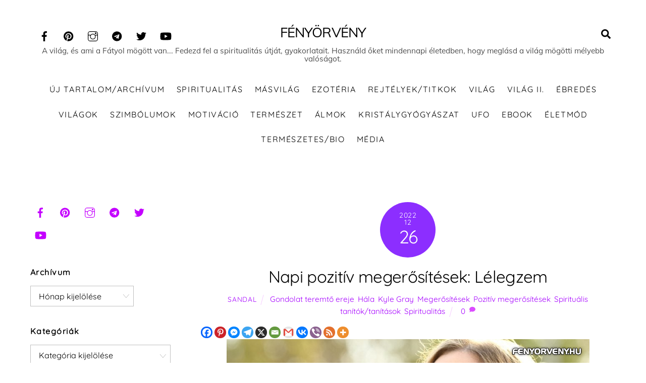

--- FILE ---
content_type: text/html; charset=UTF-8
request_url: https://www.fenyorveny.hu/napi-pozitiv-megerositesek-lelegzem/
body_size: 40948
content:
<!DOCTYPE html>
<html dir="ltr" lang="hu" prefix="og: https://ogp.me/ns#">
<head>
        <meta charset="UTF-8">
        <meta name="viewport" content="width=device-width, initial-scale=1, minimum-scale=1">
        <style id="tb_inline_styles" data-no-optimize="1">.tb_animation_on{overflow-x:hidden}.themify_builder .wow{visibility:hidden;animation-fill-mode:both}[data-tf-animation]{will-change:transform,opacity,visibility}.themify_builder .tf_lax_done{transition-duration:.8s;transition-timing-function:cubic-bezier(.165,.84,.44,1)}[data-sticky-active].tb_sticky_scroll_active{z-index:1}[data-sticky-active].tb_sticky_scroll_active .hide-on-stick{display:none}@media(min-width:1281px){.hide-desktop{width:0!important;height:0!important;padding:0!important;visibility:hidden!important;margin:0!important;display:table-column!important;background:0!important}}@media(min-width:769px) and (max-width:1280px){.hide-tablet_landscape{width:0!important;height:0!important;padding:0!important;visibility:hidden!important;margin:0!important;display:table-column!important;background:0!important}}@media(min-width:681px) and (max-width:768px){.hide-tablet{width:0!important;height:0!important;padding:0!important;visibility:hidden!important;margin:0!important;display:table-column!important;background:0!important}}@media(max-width:680px){.hide-mobile{width:0!important;height:0!important;padding:0!important;visibility:hidden!important;margin:0!important;display:table-column!important;background:0!important}}@media(max-width:680px){
		    .themify_map.tf_map_loaded{width:100%!important}
		    .ui.builder_button,.ui.nav li a{padding:.525em 1.15em}
		    .fullheight>.row_inner:not(.tb_col_count_1){min-height:0}
	    }</style><noscript><style>.themify_builder .wow,.wow .tf_lazy{visibility:visible!important}</style></noscript>            <style id="tf_lazy_style" data-no-optimize="1">
                [data-tf-src]{
                    opacity:0
                }
                .tf_svg_lazy{
                    content-visibility:auto;
                    transition:filter .3s linear!important;filter:blur(25px);opacity:1;
                    transform:translateZ(0)
                }
                .tf_svg_lazy_loaded{
                    filter:blur(0)
                }
                .module[data-lazy],.module[data-lazy] .ui,.module_row[data-lazy]:not(.tb_first),.module_row[data-lazy]:not(.tb_first)>.row_inner,.module_row:not(.tb_first) .module_column[data-lazy],.module_row:not(.tb_first) .module_subrow[data-lazy],.module_subrow[data-lazy]>.subrow_inner{
                    background-image:none!important
                }
            </style>
            <noscript>
                <style>
                    [data-tf-src]{
                        display:none!important
                    }
                    .tf_svg_lazy{
                        filter:none!important;
                        opacity:1!important
                    }
                </style>
            </noscript>
                    <style id="tf_lazy_common" data-no-optimize="1">
                        img{
                max-width:100%;
                height:auto
            }
                                    .tf_fa{display:inline-block;width:1em;height:1em;stroke-width:0;stroke:currentColor;overflow:visible;fill:currentColor;pointer-events:none;vertical-align:middle;text-rendering:optimizeSpeed;buffered-rendering:static}#tf_svg symbol{overflow:visible}.tf_lazy{position:relative;visibility:visible;display:block;opacity:.3}.wow .tf_lazy{visibility:hidden;opacity:1;position:static;display:inline}div.tf_audio_lazy audio{visibility:hidden;height:0;display:inline}.mejs-container{visibility:visible}.tf_iframe_lazy{transition:opacity .3s ease-in-out;min-height:10px}.tf_carousel .tf_swiper-wrapper{display:flex}.tf_carousel .tf_swiper-slide{flex-shrink:0;opacity:0;width:100%;height:100%}.tf_carousel .tf_lazy{contain:none}.tf_swiper-wrapper>br,.tf_lazy.tf_swiper-wrapper .tf_lazy:after,.tf_lazy.tf_swiper-wrapper .tf_lazy:before{display:none}.tf_lazy:after,.tf_lazy:before{content:'';display:inline-block;position:absolute;width:10px!important;height:10px!important;margin:0 3px;top:50%!important;right:50%!important;left:auto!important;border-radius:100%;background-color:currentColor;visibility:visible;animation:tf-hrz-loader infinite .75s cubic-bezier(.2,.68,.18,1.08)}.tf_lazy:after{width:6px!important;height:6px!important;right:auto!important;left:50%!important;margin-top:3px;animation-delay:-.4s}@keyframes tf-hrz-loader{0%{transform:scale(1);opacity:1}50%{transform:scale(.1);opacity:.6}100%{transform:scale(1);opacity:1}}.tf_lazy_lightbox{position:fixed;background:rgba(11,11,11,.8);color:#ccc;top:0;left:0;display:flex;align-items:center;justify-content:center;z-index:999}.tf_lazy_lightbox .tf_lazy:after,.tf_lazy_lightbox .tf_lazy:before{background:#fff}.tf_vd_lazy,tf-lottie{display:flex;flex-wrap:wrap}tf-lottie{aspect-ratio:1.777}.tf_w.tf_vd_lazy video{width:100%;height:auto;position:static;object-fit:cover}
        </style>
        <title>Napi pozitív megerősítések: Lélegzem | FÉNYÖRVÉNY</title>
	<style>img:is([sizes="auto" i], [sizes^="auto," i]) { contain-intrinsic-size: 3000px 1500px }</style>
	
		<!-- All in One SEO 4.8.1.1 - aioseo.com -->
	<meta name="robots" content="max-image-preview:large" />
	<meta name="author" content="Sandal"/>
	<meta name="p:domain_verify" content="0b56270a76f9762d2f96a43af9831c46" />
	<link rel="canonical" href="https://www.fenyorveny.hu/napi-pozitiv-megerositesek-lelegzem/" />
	<meta name="generator" content="All in One SEO (AIOSEO) 4.8.1.1" />
		<meta property="og:locale" content="hu_HU" />
		<meta property="og:site_name" content="FÉNYÖRVÉNY | A világ, és ami a Fátyol mögött van... Fedezd fel a spiritualitás útját, gyakorlatait. Használd őket mindennapi életedben, hogy meglásd a világ mögötti mélyebb valóságot." />
		<meta property="og:type" content="article" />
		<meta property="og:title" content="Napi pozitív megerősítések: Lélegzem | FÉNYÖRVÉNY" />
		<meta property="og:description" content="Amikor lélegzem, egyesülök azzal az erővel, ami teremtett engem. Amikor lélegzem, emlékezem arra, hogy nem vagyok egyedül. Amikor lélegzem, tiszta életerővel állítom helyre a lényemet. Közzétette: www.fenyorveny.hu Ha tetszett a cikk, oszd meg ismerőseiddel is, még több érdekességért, képért és videóért pedig látogass el FACEBOOK oldalunkra! Csatlakozz PINTERESTÜNKHÖZ és INSTAGRAMMUNKHOZ is! Vagy iratkozz fel a napi HÍRLEVÉLRE, hogy ne maradj le a friss" />
		<meta property="og:url" content="https://www.fenyorveny.hu/napi-pozitiv-megerositesek-lelegzem/" />
		<meta property="og:image" content="https://www.fenyorveny.hu/wp-content/uploads/2023/03/Napi-pozitiv-megerositesek-Lelegzem.jpg" />
		<meta property="og:image:secure_url" content="https://www.fenyorveny.hu/wp-content/uploads/2023/03/Napi-pozitiv-megerositesek-Lelegzem.jpg" />
		<meta property="og:image:width" content="719" />
		<meta property="og:image:height" content="381" />
		<meta property="article:published_time" content="2022-12-26T12:30:52+00:00" />
		<meta property="article:modified_time" content="2023-06-28T14:16:42+00:00" />
		<meta name="twitter:card" content="summary" />
		<meta name="twitter:title" content="Napi pozitív megerősítések: Lélegzem | FÉNYÖRVÉNY" />
		<meta name="twitter:description" content="Amikor lélegzem, egyesülök azzal az erővel, ami teremtett engem. Amikor lélegzem, emlékezem arra, hogy nem vagyok egyedül. Amikor lélegzem, tiszta életerővel állítom helyre a lényemet. Közzétette: www.fenyorveny.hu Ha tetszett a cikk, oszd meg ismerőseiddel is, még több érdekességért, képért és videóért pedig látogass el FACEBOOK oldalunkra! Csatlakozz PINTERESTÜNKHÖZ és INSTAGRAMMUNKHOZ is! Vagy iratkozz fel a napi HÍRLEVÉLRE, hogy ne maradj le a friss" />
		<meta name="twitter:image" content="https://www.fenyorveny.hu/wp-content/uploads/2023/03/Napi-pozitiv-megerositesek-Lelegzem.jpg" />
		<script type="application/ld+json" class="aioseo-schema">
			{"@context":"https:\/\/schema.org","@graph":[{"@type":"Article","@id":"https:\/\/www.fenyorveny.hu\/napi-pozitiv-megerositesek-lelegzem\/#article","name":"Napi pozit\u00edv meger\u0151s\u00edt\u00e9sek: L\u00e9legzem | F\u00c9NY\u00d6RV\u00c9NY","headline":"Napi pozit\u00edv meger\u0151s\u00edt\u00e9sek: L\u00e9legzem","author":{"@id":"https:\/\/www.fenyorveny.hu\/author\/admin\/#author"},"publisher":{"@id":"https:\/\/www.fenyorveny.hu\/#organization"},"image":{"@type":"ImageObject","url":"https:\/\/www.fenyorveny.hu\/wp-content\/uploads\/2023\/03\/Napi-pozitiv-megerositesek-Lelegzem.jpg","width":719,"height":381,"caption":"Napi pozit\u00edv meger\u0151s\u00edt\u00e9sek-L\u00e9legzem"},"datePublished":"2022-12-26T12:30:52+01:00","dateModified":"2023-06-28T14:16:42+01:00","inLanguage":"hu-HU","mainEntityOfPage":{"@id":"https:\/\/www.fenyorveny.hu\/napi-pozitiv-megerositesek-lelegzem\/#webpage"},"isPartOf":{"@id":"https:\/\/www.fenyorveny.hu\/napi-pozitiv-megerositesek-lelegzem\/#webpage"},"articleSection":"Gondolat teremt\u0151 ereje, H\u00e1la, Kyle Gray, Meger\u0151s\u00edt\u00e9sek, Pozit\u00edv meger\u0151s\u00edt\u00e9sek, Spiritu\u00e1lis tan\u00edt\u00f3k\/tan\u00edt\u00e1sok, Spiritualit\u00e1s, energia, f\u00e9ny\u00f6rv\u00e9ny, gondolat teremt\u0151 ereje, h\u00e1la, Kyle Gray, l\u00e9gz\u00e9s, napi h\u00e1la, rezg\u00e9sszint, rezg\u00e9sszint emel\u00e9s, spiritualit\u00e1s, teremt\u00e9s"},{"@type":"BreadcrumbList","@id":"https:\/\/www.fenyorveny.hu\/napi-pozitiv-megerositesek-lelegzem\/#breadcrumblist","itemListElement":[{"@type":"ListItem","@id":"https:\/\/www.fenyorveny.hu\/#listItem","position":1,"name":"Home","item":"https:\/\/www.fenyorveny.hu\/","nextItem":{"@type":"ListItem","@id":"https:\/\/www.fenyorveny.hu\/napi-pozitiv-megerositesek-lelegzem\/#listItem","name":"Napi pozit\u00edv meger\u0151s\u00edt\u00e9sek: L\u00e9legzem"}},{"@type":"ListItem","@id":"https:\/\/www.fenyorveny.hu\/napi-pozitiv-megerositesek-lelegzem\/#listItem","position":2,"name":"Napi pozit\u00edv meger\u0151s\u00edt\u00e9sek: L\u00e9legzem","previousItem":{"@type":"ListItem","@id":"https:\/\/www.fenyorveny.hu\/#listItem","name":"Home"}}]},{"@type":"Organization","@id":"https:\/\/www.fenyorveny.hu\/#organization","name":"F\u00c9NY\u00d6RV\u00c9NY","description":"A vil\u00e1g, \u00e9s ami a F\u00e1tyol m\u00f6g\u00f6tt van... Fedezd fel a spiritualit\u00e1s \u00fatj\u00e1t, gyakorlatait. Haszn\u00e1ld \u0151ket mindennapi \u00e9letedben, hogy megl\u00e1sd a vil\u00e1g m\u00f6g\u00f6tti m\u00e9lyebb val\u00f3s\u00e1got.","url":"https:\/\/www.fenyorveny.hu\/"},{"@type":"Person","@id":"https:\/\/www.fenyorveny.hu\/author\/admin\/#author","url":"https:\/\/www.fenyorveny.hu\/author\/admin\/","name":"Sandal","image":{"@type":"ImageObject","@id":"https:\/\/www.fenyorveny.hu\/napi-pozitiv-megerositesek-lelegzem\/#authorImage","url":"https:\/\/secure.gravatar.com\/avatar\/744ca61c5f23d10e791df065253f41c8?s=96&d=mm&r=g","width":96,"height":96,"caption":"Sandal"},"sameAs":["https:\/\/www.angyalmandala.hu","https:\/\/www.angyalokfenye.hu","https:\/\/www.fenyorveny.hu"]},{"@type":"WebPage","@id":"https:\/\/www.fenyorveny.hu\/napi-pozitiv-megerositesek-lelegzem\/#webpage","url":"https:\/\/www.fenyorveny.hu\/napi-pozitiv-megerositesek-lelegzem\/","name":"Napi pozit\u00edv meger\u0151s\u00edt\u00e9sek: L\u00e9legzem | F\u00c9NY\u00d6RV\u00c9NY","inLanguage":"hu-HU","isPartOf":{"@id":"https:\/\/www.fenyorveny.hu\/#website"},"breadcrumb":{"@id":"https:\/\/www.fenyorveny.hu\/napi-pozitiv-megerositesek-lelegzem\/#breadcrumblist"},"author":{"@id":"https:\/\/www.fenyorveny.hu\/author\/admin\/#author"},"creator":{"@id":"https:\/\/www.fenyorveny.hu\/author\/admin\/#author"},"image":{"@type":"ImageObject","url":"https:\/\/www.fenyorveny.hu\/wp-content\/uploads\/2023\/03\/Napi-pozitiv-megerositesek-Lelegzem.jpg","@id":"https:\/\/www.fenyorveny.hu\/napi-pozitiv-megerositesek-lelegzem\/#mainImage","width":719,"height":381,"caption":"Napi pozit\u00edv meger\u0151s\u00edt\u00e9sek-L\u00e9legzem"},"primaryImageOfPage":{"@id":"https:\/\/www.fenyorveny.hu\/napi-pozitiv-megerositesek-lelegzem\/#mainImage"},"datePublished":"2022-12-26T12:30:52+01:00","dateModified":"2023-06-28T14:16:42+01:00"},{"@type":"WebSite","@id":"https:\/\/www.fenyorveny.hu\/#website","url":"https:\/\/www.fenyorveny.hu\/","name":"F\u00e9ny\u00f6rv\u00e9ny","description":"A vil\u00e1g, \u00e9s ami a F\u00e1tyol m\u00f6g\u00f6tt van... Fedezd fel a spiritualit\u00e1s \u00fatj\u00e1t, gyakorlatait. Haszn\u00e1ld \u0151ket mindennapi \u00e9letedben, hogy megl\u00e1sd a vil\u00e1g m\u00f6g\u00f6tti m\u00e9lyebb val\u00f3s\u00e1got.","inLanguage":"hu-HU","publisher":{"@id":"https:\/\/www.fenyorveny.hu\/#organization"}}]}
		</script>
		<!-- All in One SEO -->

<link rel="alternate" type="application/rss+xml" title="F&Eacute;NY&Ouml;RV&Eacute;NY &raquo; hírcsatorna" href="https://www.fenyorveny.hu/feed/" />
<link rel="alternate" type="application/rss+xml" title="F&Eacute;NY&Ouml;RV&Eacute;NY &raquo; hozzászólás hírcsatorna" href="https://www.fenyorveny.hu/comments/feed/" />
<link rel="alternate" type="application/rss+xml" title="F&Eacute;NY&Ouml;RV&Eacute;NY &raquo; Napi pozitív megerősítések: Lélegzem hozzászólás hírcsatorna" href="https://www.fenyorveny.hu/napi-pozitiv-megerositesek-lelegzem/feed/" />
<style id='classic-theme-styles-inline-css'>
/*! This file is auto-generated */
.wp-block-button__link{color:#fff;background-color:#32373c;border-radius:9999px;box-shadow:none;text-decoration:none;padding:calc(.667em + 2px) calc(1.333em + 2px);font-size:1.125em}.wp-block-file__button{background:#32373c;color:#fff;text-decoration:none}
</style>
<style id='global-styles-inline-css'>
:root{--wp--preset--aspect-ratio--square: 1;--wp--preset--aspect-ratio--4-3: 4/3;--wp--preset--aspect-ratio--3-4: 3/4;--wp--preset--aspect-ratio--3-2: 3/2;--wp--preset--aspect-ratio--2-3: 2/3;--wp--preset--aspect-ratio--16-9: 16/9;--wp--preset--aspect-ratio--9-16: 9/16;--wp--preset--color--black: #000000;--wp--preset--color--cyan-bluish-gray: #abb8c3;--wp--preset--color--white: #ffffff;--wp--preset--color--pale-pink: #f78da7;--wp--preset--color--vivid-red: #cf2e2e;--wp--preset--color--luminous-vivid-orange: #ff6900;--wp--preset--color--luminous-vivid-amber: #fcb900;--wp--preset--color--light-green-cyan: #7bdcb5;--wp--preset--color--vivid-green-cyan: #00d084;--wp--preset--color--pale-cyan-blue: #8ed1fc;--wp--preset--color--vivid-cyan-blue: #0693e3;--wp--preset--color--vivid-purple: #9b51e0;--wp--preset--gradient--vivid-cyan-blue-to-vivid-purple: linear-gradient(135deg,rgba(6,147,227,1) 0%,rgb(155,81,224) 100%);--wp--preset--gradient--light-green-cyan-to-vivid-green-cyan: linear-gradient(135deg,rgb(122,220,180) 0%,rgb(0,208,130) 100%);--wp--preset--gradient--luminous-vivid-amber-to-luminous-vivid-orange: linear-gradient(135deg,rgba(252,185,0,1) 0%,rgba(255,105,0,1) 100%);--wp--preset--gradient--luminous-vivid-orange-to-vivid-red: linear-gradient(135deg,rgba(255,105,0,1) 0%,rgb(207,46,46) 100%);--wp--preset--gradient--very-light-gray-to-cyan-bluish-gray: linear-gradient(135deg,rgb(238,238,238) 0%,rgb(169,184,195) 100%);--wp--preset--gradient--cool-to-warm-spectrum: linear-gradient(135deg,rgb(74,234,220) 0%,rgb(151,120,209) 20%,rgb(207,42,186) 40%,rgb(238,44,130) 60%,rgb(251,105,98) 80%,rgb(254,248,76) 100%);--wp--preset--gradient--blush-light-purple: linear-gradient(135deg,rgb(255,206,236) 0%,rgb(152,150,240) 100%);--wp--preset--gradient--blush-bordeaux: linear-gradient(135deg,rgb(254,205,165) 0%,rgb(254,45,45) 50%,rgb(107,0,62) 100%);--wp--preset--gradient--luminous-dusk: linear-gradient(135deg,rgb(255,203,112) 0%,rgb(199,81,192) 50%,rgb(65,88,208) 100%);--wp--preset--gradient--pale-ocean: linear-gradient(135deg,rgb(255,245,203) 0%,rgb(182,227,212) 50%,rgb(51,167,181) 100%);--wp--preset--gradient--electric-grass: linear-gradient(135deg,rgb(202,248,128) 0%,rgb(113,206,126) 100%);--wp--preset--gradient--midnight: linear-gradient(135deg,rgb(2,3,129) 0%,rgb(40,116,252) 100%);--wp--preset--font-size--small: 13px;--wp--preset--font-size--medium: 20px;--wp--preset--font-size--large: 36px;--wp--preset--font-size--x-large: 42px;--wp--preset--spacing--20: 0.44rem;--wp--preset--spacing--30: 0.67rem;--wp--preset--spacing--40: 1rem;--wp--preset--spacing--50: 1.5rem;--wp--preset--spacing--60: 2.25rem;--wp--preset--spacing--70: 3.38rem;--wp--preset--spacing--80: 5.06rem;--wp--preset--shadow--natural: 6px 6px 9px rgba(0, 0, 0, 0.2);--wp--preset--shadow--deep: 12px 12px 50px rgba(0, 0, 0, 0.4);--wp--preset--shadow--sharp: 6px 6px 0px rgba(0, 0, 0, 0.2);--wp--preset--shadow--outlined: 6px 6px 0px -3px rgba(255, 255, 255, 1), 6px 6px rgba(0, 0, 0, 1);--wp--preset--shadow--crisp: 6px 6px 0px rgba(0, 0, 0, 1);}:where(.is-layout-flex){gap: 0.5em;}:where(.is-layout-grid){gap: 0.5em;}body .is-layout-flex{display: flex;}.is-layout-flex{flex-wrap: wrap;align-items: center;}.is-layout-flex > :is(*, div){margin: 0;}body .is-layout-grid{display: grid;}.is-layout-grid > :is(*, div){margin: 0;}:where(.wp-block-columns.is-layout-flex){gap: 2em;}:where(.wp-block-columns.is-layout-grid){gap: 2em;}:where(.wp-block-post-template.is-layout-flex){gap: 1.25em;}:where(.wp-block-post-template.is-layout-grid){gap: 1.25em;}.has-black-color{color: var(--wp--preset--color--black) !important;}.has-cyan-bluish-gray-color{color: var(--wp--preset--color--cyan-bluish-gray) !important;}.has-white-color{color: var(--wp--preset--color--white) !important;}.has-pale-pink-color{color: var(--wp--preset--color--pale-pink) !important;}.has-vivid-red-color{color: var(--wp--preset--color--vivid-red) !important;}.has-luminous-vivid-orange-color{color: var(--wp--preset--color--luminous-vivid-orange) !important;}.has-luminous-vivid-amber-color{color: var(--wp--preset--color--luminous-vivid-amber) !important;}.has-light-green-cyan-color{color: var(--wp--preset--color--light-green-cyan) !important;}.has-vivid-green-cyan-color{color: var(--wp--preset--color--vivid-green-cyan) !important;}.has-pale-cyan-blue-color{color: var(--wp--preset--color--pale-cyan-blue) !important;}.has-vivid-cyan-blue-color{color: var(--wp--preset--color--vivid-cyan-blue) !important;}.has-vivid-purple-color{color: var(--wp--preset--color--vivid-purple) !important;}.has-black-background-color{background-color: var(--wp--preset--color--black) !important;}.has-cyan-bluish-gray-background-color{background-color: var(--wp--preset--color--cyan-bluish-gray) !important;}.has-white-background-color{background-color: var(--wp--preset--color--white) !important;}.has-pale-pink-background-color{background-color: var(--wp--preset--color--pale-pink) !important;}.has-vivid-red-background-color{background-color: var(--wp--preset--color--vivid-red) !important;}.has-luminous-vivid-orange-background-color{background-color: var(--wp--preset--color--luminous-vivid-orange) !important;}.has-luminous-vivid-amber-background-color{background-color: var(--wp--preset--color--luminous-vivid-amber) !important;}.has-light-green-cyan-background-color{background-color: var(--wp--preset--color--light-green-cyan) !important;}.has-vivid-green-cyan-background-color{background-color: var(--wp--preset--color--vivid-green-cyan) !important;}.has-pale-cyan-blue-background-color{background-color: var(--wp--preset--color--pale-cyan-blue) !important;}.has-vivid-cyan-blue-background-color{background-color: var(--wp--preset--color--vivid-cyan-blue) !important;}.has-vivid-purple-background-color{background-color: var(--wp--preset--color--vivid-purple) !important;}.has-black-border-color{border-color: var(--wp--preset--color--black) !important;}.has-cyan-bluish-gray-border-color{border-color: var(--wp--preset--color--cyan-bluish-gray) !important;}.has-white-border-color{border-color: var(--wp--preset--color--white) !important;}.has-pale-pink-border-color{border-color: var(--wp--preset--color--pale-pink) !important;}.has-vivid-red-border-color{border-color: var(--wp--preset--color--vivid-red) !important;}.has-luminous-vivid-orange-border-color{border-color: var(--wp--preset--color--luminous-vivid-orange) !important;}.has-luminous-vivid-amber-border-color{border-color: var(--wp--preset--color--luminous-vivid-amber) !important;}.has-light-green-cyan-border-color{border-color: var(--wp--preset--color--light-green-cyan) !important;}.has-vivid-green-cyan-border-color{border-color: var(--wp--preset--color--vivid-green-cyan) !important;}.has-pale-cyan-blue-border-color{border-color: var(--wp--preset--color--pale-cyan-blue) !important;}.has-vivid-cyan-blue-border-color{border-color: var(--wp--preset--color--vivid-cyan-blue) !important;}.has-vivid-purple-border-color{border-color: var(--wp--preset--color--vivid-purple) !important;}.has-vivid-cyan-blue-to-vivid-purple-gradient-background{background: var(--wp--preset--gradient--vivid-cyan-blue-to-vivid-purple) !important;}.has-light-green-cyan-to-vivid-green-cyan-gradient-background{background: var(--wp--preset--gradient--light-green-cyan-to-vivid-green-cyan) !important;}.has-luminous-vivid-amber-to-luminous-vivid-orange-gradient-background{background: var(--wp--preset--gradient--luminous-vivid-amber-to-luminous-vivid-orange) !important;}.has-luminous-vivid-orange-to-vivid-red-gradient-background{background: var(--wp--preset--gradient--luminous-vivid-orange-to-vivid-red) !important;}.has-very-light-gray-to-cyan-bluish-gray-gradient-background{background: var(--wp--preset--gradient--very-light-gray-to-cyan-bluish-gray) !important;}.has-cool-to-warm-spectrum-gradient-background{background: var(--wp--preset--gradient--cool-to-warm-spectrum) !important;}.has-blush-light-purple-gradient-background{background: var(--wp--preset--gradient--blush-light-purple) !important;}.has-blush-bordeaux-gradient-background{background: var(--wp--preset--gradient--blush-bordeaux) !important;}.has-luminous-dusk-gradient-background{background: var(--wp--preset--gradient--luminous-dusk) !important;}.has-pale-ocean-gradient-background{background: var(--wp--preset--gradient--pale-ocean) !important;}.has-electric-grass-gradient-background{background: var(--wp--preset--gradient--electric-grass) !important;}.has-midnight-gradient-background{background: var(--wp--preset--gradient--midnight) !important;}.has-small-font-size{font-size: var(--wp--preset--font-size--small) !important;}.has-medium-font-size{font-size: var(--wp--preset--font-size--medium) !important;}.has-large-font-size{font-size: var(--wp--preset--font-size--large) !important;}.has-x-large-font-size{font-size: var(--wp--preset--font-size--x-large) !important;}
:where(.wp-block-post-template.is-layout-flex){gap: 1.25em;}:where(.wp-block-post-template.is-layout-grid){gap: 1.25em;}
:where(.wp-block-columns.is-layout-flex){gap: 2em;}:where(.wp-block-columns.is-layout-grid){gap: 2em;}
:root :where(.wp-block-pullquote){font-size: 1.5em;line-height: 1.6;}
</style>
<style id='akismet-widget-style-inline-css'>

			.a-stats {
				--akismet-color-mid-green: #357b49;
				--akismet-color-white: #fff;
				--akismet-color-light-grey: #f6f7f7;

				max-width: 350px;
				width: auto;
			}

			.a-stats * {
				all: unset;
				box-sizing: border-box;
			}

			.a-stats strong {
				font-weight: 600;
			}

			.a-stats a.a-stats__link,
			.a-stats a.a-stats__link:visited,
			.a-stats a.a-stats__link:active {
				background: var(--akismet-color-mid-green);
				border: none;
				box-shadow: none;
				border-radius: 8px;
				color: var(--akismet-color-white);
				cursor: pointer;
				display: block;
				font-family: -apple-system, BlinkMacSystemFont, 'Segoe UI', 'Roboto', 'Oxygen-Sans', 'Ubuntu', 'Cantarell', 'Helvetica Neue', sans-serif;
				font-weight: 500;
				padding: 12px;
				text-align: center;
				text-decoration: none;
				transition: all 0.2s ease;
			}

			/* Extra specificity to deal with TwentyTwentyOne focus style */
			.widget .a-stats a.a-stats__link:focus {
				background: var(--akismet-color-mid-green);
				color: var(--akismet-color-white);
				text-decoration: none;
			}

			.a-stats a.a-stats__link:hover {
				filter: brightness(110%);
				box-shadow: 0 4px 12px rgba(0, 0, 0, 0.06), 0 0 2px rgba(0, 0, 0, 0.16);
			}

			.a-stats .count {
				color: var(--akismet-color-white);
				display: block;
				font-size: 1.5em;
				line-height: 1.4;
				padding: 0 13px;
				white-space: nowrap;
			}
		
</style>
<link rel="preload" href="https://www.fenyorveny.hu/wp-content/plugins/sassy-social-share/public/css/sassy-social-share-public.css?ver=3.3.72" as="style"><link rel='stylesheet' id='heateor_sss_frontend_css-css' href='https://www.fenyorveny.hu/wp-content/plugins/sassy-social-share/public/css/sassy-social-share-public.css?ver=3.3.72' media='all' />
<style id='heateor_sss_frontend_css-inline-css'>
.heateor_sss_button_instagram span.heateor_sss_svg,a.heateor_sss_instagram span.heateor_sss_svg{background:radial-gradient(circle at 30% 107%,#fdf497 0,#fdf497 5%,#fd5949 45%,#d6249f 60%,#285aeb 90%)}.heateor_sss_horizontal_sharing .heateor_sss_svg,.heateor_sss_standard_follow_icons_container .heateor_sss_svg{color:#fff;border-width:0px;border-style:solid;border-color:transparent}.heateor_sss_horizontal_sharing .heateorSssTCBackground{color:#666}.heateor_sss_horizontal_sharing span.heateor_sss_svg:hover,.heateor_sss_standard_follow_icons_container span.heateor_sss_svg:hover{border-color:transparent;}.heateor_sss_vertical_sharing span.heateor_sss_svg,.heateor_sss_floating_follow_icons_container span.heateor_sss_svg{color:#fff;border-width:0px;border-style:solid;border-color:transparent;}.heateor_sss_vertical_sharing .heateorSssTCBackground{color:#666;}.heateor_sss_vertical_sharing span.heateor_sss_svg:hover,.heateor_sss_floating_follow_icons_container span.heateor_sss_svg:hover{border-color:transparent;}div.heateorSssSharingArrow{display:none}
</style>
<link rel="preload" href="https://www.fenyorveny.hu/wp-content/uploads/smile_fonts/Defaults/Defaults.css?ver=3.19.14" as="style"><link rel='stylesheet' id='bsf-Defaults-css' href='https://www.fenyorveny.hu/wp-content/uploads/smile_fonts/Defaults/Defaults.css?ver=3.19.14' media='all' />
<script src="https://www.fenyorveny.hu/wp-includes/js/jquery/jquery.min.js?ver=3.7.1" id="jquery-core-js"></script>
<script id="heateor_sss_sharing_js-js-before">
function heateorSssLoadEvent(e) {var t=window.onload;if (typeof window.onload!="function") {window.onload=e}else{window.onload=function() {t();e()}}};	var heateorSssSharingAjaxUrl = 'https://www.fenyorveny.hu/wp-admin/admin-ajax.php', heateorSssCloseIconPath = 'https://www.fenyorveny.hu/wp-content/plugins/sassy-social-share/public/../images/close.png', heateorSssPluginIconPath = 'https://www.fenyorveny.hu/wp-content/plugins/sassy-social-share/public/../images/logo.png', heateorSssHorizontalSharingCountEnable = 0, heateorSssVerticalSharingCountEnable = 0, heateorSssSharingOffset = -10; var heateorSssMobileStickySharingEnabled = 0;var heateorSssCopyLinkMessage = "Link copied.";var heateorSssUrlCountFetched = [], heateorSssSharesText = 'Shares', heateorSssShareText = 'Share';function heateorSssPopup(e) {window.open(e,"popUpWindow","height=400,width=600,left=400,top=100,resizable,scrollbars,toolbar=0,personalbar=0,menubar=no,location=no,directories=no,status")}
</script>
<script src="https://www.fenyorveny.hu/wp-content/plugins/sassy-social-share/public/js/sassy-social-share-public.js?ver=3.3.72" id="heateor_sss_sharing_js-js"></script>

<!-- Google tag (gtag.js) snippet added by Site Kit -->

<!-- Google Analytics snippet added by Site Kit -->
<script src="https://www.googletagmanager.com/gtag/js?id=GT-5R4ZSJT" id="google_gtagjs-js" async></script>
<script id="google_gtagjs-js-after">
window.dataLayer = window.dataLayer || [];function gtag(){dataLayer.push(arguments);}
gtag("set","linker",{"domains":["www.fenyorveny.hu"]});
gtag("js", new Date());
gtag("set", "developer_id.dZTNiMT", true);
gtag("config", "GT-5R4ZSJT");
</script>

<!-- End Google tag (gtag.js) snippet added by Site Kit -->
<link rel="https://api.w.org/" href="https://www.fenyorveny.hu/wp-json/" /><link rel="alternate" title="JSON" type="application/json" href="https://www.fenyorveny.hu/wp-json/wp/v2/posts/42851" /><link rel="EditURI" type="application/rsd+xml" title="RSD" href="https://www.fenyorveny.hu/xmlrpc.php?rsd" />
<meta name="generator" content="WordPress 6.7.4" />
<link rel='shortlink' href='https://www.fenyorveny.hu/?p=42851' />
<link rel="alternate" title="oEmbed (JSON)" type="application/json+oembed" href="https://www.fenyorveny.hu/wp-json/oembed/1.0/embed?url=https%3A%2F%2Fwww.fenyorveny.hu%2Fnapi-pozitiv-megerositesek-lelegzem%2F" />
<link rel="alternate" title="oEmbed (XML)" type="text/xml+oembed" href="https://www.fenyorveny.hu/wp-json/oembed/1.0/embed?url=https%3A%2F%2Fwww.fenyorveny.hu%2Fnapi-pozitiv-megerositesek-lelegzem%2F&#038;format=xml" />
<meta name="generator" content="Site Kit by Google 1.149.1" />
	<style>
	@keyframes themifyAnimatedBG{
		0%{background-color:#33baab}100%{background-color:#e33b9e}50%{background-color:#4961d7}33.3%{background-color:#2ea85c}25%{background-color:#2bb8ed}20%{background-color:#dd5135}
	}
	.module_row.animated-bg{
		animation:themifyAnimatedBG 30000ms infinite alternate
	}
	</style>
	<meta name="generator" content="Powered by WPBakery Page Builder - drag and drop page builder for WordPress."/>
<link rel="prefetch" href="https://www.fenyorveny.hu/wp-content/themes/themify-ultra/js/themify.script.min.js?ver=7.2.6" as="script" fetchpriority="low"><link rel="prefetch" href="https://www.fenyorveny.hu/wp-content/themes/themify-ultra/themify/js/modules/themify.sidemenu.min.js?ver=7.2.2" as="script" fetchpriority="low"><link rel="preload" href="https://www.fenyorveny.hu/wp-content/uploads/2023/03/Napi-pozitiv-megerositesek-Lelegzem.jpg" as="image" imagesrcset="https://www.fenyorveny.hu/wp-content/uploads/2023/03/Napi-pozitiv-megerositesek-Lelegzem.jpg 719w, https://www.fenyorveny.hu/wp-content/uploads/2023/03/Napi-pozitiv-megerositesek-Lelegzem-300x159.jpg 300w, https://www.fenyorveny.hu/wp-content/uploads/2023/03/Napi-pozitiv-megerositesek-Lelegzem-585x310.jpg 585w" imagesizes="(max-width: 719px) 100vw, 719px" fetchpriority="high"><style id="tf_gf_fonts_style">@font-face{font-family:'Muli';font-style:italic;font-weight:300;font-display:swap;src:url(https://www.fenyorveny.hu/wp-content/uploads/2024/04/7Au-p_0qiz-afTf2IALT8kU.woff2) format("woff2");unicode-range:U+0102-0103,U+0110-0111,U+0128-0129,U+0168-0169,U+01A0-01A1,U+01AF-01B0,U+0300-0301,U+0303-0304,U+0308-0309,U+0323,U+0329,U+1EA0-1EF9,U+20AB;}@font-face{font-family:'Muli';font-style:italic;font-weight:300;font-display:swap;src:url(https://www.fenyorveny.hu/wp-content/uploads/2024/04/7Au-p_0qiz-afTf2IQLT8kU.woff2) format("woff2");unicode-range:U+0100-02BA,U+02BD-02C5,U+02C7-02CC,U+02CE-02D7,U+02DD-02FF,U+0304,U+0308,U+0329,U+1D00-1DBF,U+1E00-1E9F,U+1EF2-1EFF,U+2020,U+20A0-20AB,U+20AD-20C0,U+2113,U+2C60-2C7F,U+A720-A7FF;}@font-face{font-family:'Muli';font-style:italic;font-weight:300;font-display:swap;src:url(https://www.fenyorveny.hu/wp-content/uploads/2024/04/7Au-p_0qiz-afTf2LwLT.woff2) format("woff2");unicode-range:U+0000-00FF,U+0131,U+0152-0153,U+02BB-02BC,U+02C6,U+02DA,U+02DC,U+0304,U+0308,U+0329,U+2000-206F,U+20AC,U+2122,U+2191,U+2193,U+2212,U+2215,U+FEFF,U+FFFD;}@font-face{font-family:'Muli';font-style:italic;font-display:swap;src:url(https://www.fenyorveny.hu/wp-content/uploads/2024/04/7Au-p_0qiz-afTf2IALT8kU.woff2) format("woff2");unicode-range:U+0102-0103,U+0110-0111,U+0128-0129,U+0168-0169,U+01A0-01A1,U+01AF-01B0,U+0300-0301,U+0303-0304,U+0308-0309,U+0323,U+0329,U+1EA0-1EF9,U+20AB;}@font-face{font-family:'Muli';font-style:italic;font-display:swap;src:url(https://www.fenyorveny.hu/wp-content/uploads/2024/04/7Au-p_0qiz-afTf2IQLT8kU.woff2) format("woff2");unicode-range:U+0100-02BA,U+02BD-02C5,U+02C7-02CC,U+02CE-02D7,U+02DD-02FF,U+0304,U+0308,U+0329,U+1D00-1DBF,U+1E00-1E9F,U+1EF2-1EFF,U+2020,U+20A0-20AB,U+20AD-20C0,U+2113,U+2C60-2C7F,U+A720-A7FF;}@font-face{font-family:'Muli';font-style:italic;font-display:swap;src:url(https://www.fenyorveny.hu/wp-content/uploads/2024/04/7Au-p_0qiz-afTf2LwLT.woff2) format("woff2");unicode-range:U+0000-00FF,U+0131,U+0152-0153,U+02BB-02BC,U+02C6,U+02DA,U+02DC,U+0304,U+0308,U+0329,U+2000-206F,U+20AC,U+2122,U+2191,U+2193,U+2212,U+2215,U+FEFF,U+FFFD;}@font-face{font-family:'Muli';font-style:italic;font-weight:600;font-display:swap;src:url(https://www.fenyorveny.hu/wp-content/uploads/2024/04/7Au-p_0qiz-afTf2IALT8kU.woff2) format("woff2");unicode-range:U+0102-0103,U+0110-0111,U+0128-0129,U+0168-0169,U+01A0-01A1,U+01AF-01B0,U+0300-0301,U+0303-0304,U+0308-0309,U+0323,U+0329,U+1EA0-1EF9,U+20AB;}@font-face{font-family:'Muli';font-style:italic;font-weight:600;font-display:swap;src:url(https://www.fenyorveny.hu/wp-content/uploads/2024/04/7Au-p_0qiz-afTf2IQLT8kU.woff2) format("woff2");unicode-range:U+0100-02BA,U+02BD-02C5,U+02C7-02CC,U+02CE-02D7,U+02DD-02FF,U+0304,U+0308,U+0329,U+1D00-1DBF,U+1E00-1E9F,U+1EF2-1EFF,U+2020,U+20A0-20AB,U+20AD-20C0,U+2113,U+2C60-2C7F,U+A720-A7FF;}@font-face{font-family:'Muli';font-style:italic;font-weight:600;font-display:swap;src:url(https://www.fenyorveny.hu/wp-content/uploads/2024/04/7Au-p_0qiz-afTf2LwLT.woff2) format("woff2");unicode-range:U+0000-00FF,U+0131,U+0152-0153,U+02BB-02BC,U+02C6,U+02DA,U+02DC,U+0304,U+0308,U+0329,U+2000-206F,U+20AC,U+2122,U+2191,U+2193,U+2212,U+2215,U+FEFF,U+FFFD;}@font-face{font-family:'Muli';font-style:italic;font-weight:700;font-display:swap;src:url(https://www.fenyorveny.hu/wp-content/uploads/2024/04/7Au-p_0qiz-afTf2IALT8kU.woff2) format("woff2");unicode-range:U+0102-0103,U+0110-0111,U+0128-0129,U+0168-0169,U+01A0-01A1,U+01AF-01B0,U+0300-0301,U+0303-0304,U+0308-0309,U+0323,U+0329,U+1EA0-1EF9,U+20AB;}@font-face{font-family:'Muli';font-style:italic;font-weight:700;font-display:swap;src:url(https://www.fenyorveny.hu/wp-content/uploads/2024/04/7Au-p_0qiz-afTf2IQLT8kU.woff2) format("woff2");unicode-range:U+0100-02BA,U+02BD-02C5,U+02C7-02CC,U+02CE-02D7,U+02DD-02FF,U+0304,U+0308,U+0329,U+1D00-1DBF,U+1E00-1E9F,U+1EF2-1EFF,U+2020,U+20A0-20AB,U+20AD-20C0,U+2113,U+2C60-2C7F,U+A720-A7FF;}@font-face{font-family:'Muli';font-style:italic;font-weight:700;font-display:swap;src:url(https://www.fenyorveny.hu/wp-content/uploads/2024/04/7Au-p_0qiz-afTf2LwLT.woff2) format("woff2");unicode-range:U+0000-00FF,U+0131,U+0152-0153,U+02BB-02BC,U+02C6,U+02DA,U+02DC,U+0304,U+0308,U+0329,U+2000-206F,U+20AC,U+2122,U+2191,U+2193,U+2212,U+2215,U+FEFF,U+FFFD;}@font-face{font-family:'Muli';font-weight:300;font-display:swap;src:url(https://www.fenyorveny.hu/wp-content/uploads/2024/04/7Auwp_0qiz-afT3GLRrX.woff2) format("woff2");unicode-range:U+0102-0103,U+0110-0111,U+0128-0129,U+0168-0169,U+01A0-01A1,U+01AF-01B0,U+0300-0301,U+0303-0304,U+0308-0309,U+0323,U+0329,U+1EA0-1EF9,U+20AB;}@font-face{font-family:'Muli';font-weight:300;font-display:swap;src:url(https://www.fenyorveny.hu/wp-content/uploads/2024/04/7Auwp_0qiz-afTzGLRrX.woff2) format("woff2");unicode-range:U+0100-02BA,U+02BD-02C5,U+02C7-02CC,U+02CE-02D7,U+02DD-02FF,U+0304,U+0308,U+0329,U+1D00-1DBF,U+1E00-1E9F,U+1EF2-1EFF,U+2020,U+20A0-20AB,U+20AD-20C0,U+2113,U+2C60-2C7F,U+A720-A7FF;}@font-face{font-family:'Muli';font-weight:300;font-display:swap;src:url(https://www.fenyorveny.hu/wp-content/uploads/2024/04/7Auwp_0qiz-afTLGLQ.woff2) format("woff2");unicode-range:U+0000-00FF,U+0131,U+0152-0153,U+02BB-02BC,U+02C6,U+02DA,U+02DC,U+0304,U+0308,U+0329,U+2000-206F,U+20AC,U+2122,U+2191,U+2193,U+2212,U+2215,U+FEFF,U+FFFD;}@font-face{font-family:'Muli';font-display:swap;src:url(https://www.fenyorveny.hu/wp-content/uploads/2024/04/7Auwp_0qiz-afT3GLRrX.woff2) format("woff2");unicode-range:U+0102-0103,U+0110-0111,U+0128-0129,U+0168-0169,U+01A0-01A1,U+01AF-01B0,U+0300-0301,U+0303-0304,U+0308-0309,U+0323,U+0329,U+1EA0-1EF9,U+20AB;}@font-face{font-family:'Muli';font-display:swap;src:url(https://www.fenyorveny.hu/wp-content/uploads/2024/04/7Auwp_0qiz-afTzGLRrX.woff2) format("woff2");unicode-range:U+0100-02BA,U+02BD-02C5,U+02C7-02CC,U+02CE-02D7,U+02DD-02FF,U+0304,U+0308,U+0329,U+1D00-1DBF,U+1E00-1E9F,U+1EF2-1EFF,U+2020,U+20A0-20AB,U+20AD-20C0,U+2113,U+2C60-2C7F,U+A720-A7FF;}@font-face{font-family:'Muli';font-display:swap;src:url(https://www.fenyorveny.hu/wp-content/uploads/2024/04/7Auwp_0qiz-afTLGLQ.woff2) format("woff2");unicode-range:U+0000-00FF,U+0131,U+0152-0153,U+02BB-02BC,U+02C6,U+02DA,U+02DC,U+0304,U+0308,U+0329,U+2000-206F,U+20AC,U+2122,U+2191,U+2193,U+2212,U+2215,U+FEFF,U+FFFD;}@font-face{font-family:'Muli';font-weight:600;font-display:swap;src:url(https://www.fenyorveny.hu/wp-content/uploads/2024/04/7Auwp_0qiz-afT3GLRrX.woff2) format("woff2");unicode-range:U+0102-0103,U+0110-0111,U+0128-0129,U+0168-0169,U+01A0-01A1,U+01AF-01B0,U+0300-0301,U+0303-0304,U+0308-0309,U+0323,U+0329,U+1EA0-1EF9,U+20AB;}@font-face{font-family:'Muli';font-weight:600;font-display:swap;src:url(https://www.fenyorveny.hu/wp-content/uploads/2024/04/7Auwp_0qiz-afTzGLRrX.woff2) format("woff2");unicode-range:U+0100-02BA,U+02BD-02C5,U+02C7-02CC,U+02CE-02D7,U+02DD-02FF,U+0304,U+0308,U+0329,U+1D00-1DBF,U+1E00-1E9F,U+1EF2-1EFF,U+2020,U+20A0-20AB,U+20AD-20C0,U+2113,U+2C60-2C7F,U+A720-A7FF;}@font-face{font-family:'Muli';font-weight:600;font-display:swap;src:url(https://www.fenyorveny.hu/wp-content/uploads/2024/04/7Auwp_0qiz-afTLGLQ.woff2) format("woff2");unicode-range:U+0000-00FF,U+0131,U+0152-0153,U+02BB-02BC,U+02C6,U+02DA,U+02DC,U+0304,U+0308,U+0329,U+2000-206F,U+20AC,U+2122,U+2191,U+2193,U+2212,U+2215,U+FEFF,U+FFFD;}@font-face{font-family:'Muli';font-weight:700;font-display:swap;src:url(https://www.fenyorveny.hu/wp-content/uploads/2024/04/7Auwp_0qiz-afT3GLRrX.woff2) format("woff2");unicode-range:U+0102-0103,U+0110-0111,U+0128-0129,U+0168-0169,U+01A0-01A1,U+01AF-01B0,U+0300-0301,U+0303-0304,U+0308-0309,U+0323,U+0329,U+1EA0-1EF9,U+20AB;}@font-face{font-family:'Muli';font-weight:700;font-display:swap;src:url(https://www.fenyorveny.hu/wp-content/uploads/2024/04/7Auwp_0qiz-afTzGLRrX.woff2) format("woff2");unicode-range:U+0100-02BA,U+02BD-02C5,U+02C7-02CC,U+02CE-02D7,U+02DD-02FF,U+0304,U+0308,U+0329,U+1D00-1DBF,U+1E00-1E9F,U+1EF2-1EFF,U+2020,U+20A0-20AB,U+20AD-20C0,U+2113,U+2C60-2C7F,U+A720-A7FF;}@font-face{font-family:'Muli';font-weight:700;font-display:swap;src:url(https://www.fenyorveny.hu/wp-content/uploads/2024/04/7Auwp_0qiz-afTLGLQ.woff2) format("woff2");unicode-range:U+0000-00FF,U+0131,U+0152-0153,U+02BB-02BC,U+02C6,U+02DA,U+02DC,U+0304,U+0308,U+0329,U+2000-206F,U+20AC,U+2122,U+2191,U+2193,U+2212,U+2215,U+FEFF,U+FFFD;}@font-face{font-family:'Playfair Display';font-style:italic;font-display:swap;src:url(https://www.fenyorveny.hu/wp-content/uploads/2024/04/nuFkD-vYSZviVYUb_rj3ij__anPXDTnohkk72xU.woff2) format("woff2");unicode-range:U+0301,U+0400-045F,U+0490-0491,U+04B0-04B1,U+2116;}@font-face{font-family:'Playfair Display';font-style:italic;font-display:swap;src:url(https://www.fenyorveny.hu/wp-content/uploads/2024/04/nuFkD-vYSZviVYUb_rj3ij__anPXDTnojUk72xU.woff2) format("woff2");unicode-range:U+0102-0103,U+0110-0111,U+0128-0129,U+0168-0169,U+01A0-01A1,U+01AF-01B0,U+0300-0301,U+0303-0304,U+0308-0309,U+0323,U+0329,U+1EA0-1EF9,U+20AB;}@font-face{font-family:'Playfair Display';font-style:italic;font-display:swap;src:url(https://www.fenyorveny.hu/wp-content/uploads/2024/04/nuFkD-vYSZviVYUb_rj3ij__anPXDTnojEk72xU.woff2) format("woff2");unicode-range:U+0100-02BA,U+02BD-02C5,U+02C7-02CC,U+02CE-02D7,U+02DD-02FF,U+0304,U+0308,U+0329,U+1D00-1DBF,U+1E00-1E9F,U+1EF2-1EFF,U+2020,U+20A0-20AB,U+20AD-20C0,U+2113,U+2C60-2C7F,U+A720-A7FF;}@font-face{font-family:'Playfair Display';font-style:italic;font-display:swap;src:url(https://www.fenyorveny.hu/wp-content/uploads/2024/04/nuFkD-vYSZviVYUb_rj3ij__anPXDTnogkk7.woff2) format("woff2");unicode-range:U+0000-00FF,U+0131,U+0152-0153,U+02BB-02BC,U+02C6,U+02DA,U+02DC,U+0304,U+0308,U+0329,U+2000-206F,U+20AC,U+2122,U+2191,U+2193,U+2212,U+2215,U+FEFF,U+FFFD;}@font-face{font-family:'Playfair Display';font-style:italic;font-weight:700;font-display:swap;src:url(https://www.fenyorveny.hu/wp-content/uploads/2024/04/nuFkD-vYSZviVYUb_rj3ij__anPXDTnohkk72xU.woff2) format("woff2");unicode-range:U+0301,U+0400-045F,U+0490-0491,U+04B0-04B1,U+2116;}@font-face{font-family:'Playfair Display';font-style:italic;font-weight:700;font-display:swap;src:url(https://www.fenyorveny.hu/wp-content/uploads/2024/04/nuFkD-vYSZviVYUb_rj3ij__anPXDTnojUk72xU.woff2) format("woff2");unicode-range:U+0102-0103,U+0110-0111,U+0128-0129,U+0168-0169,U+01A0-01A1,U+01AF-01B0,U+0300-0301,U+0303-0304,U+0308-0309,U+0323,U+0329,U+1EA0-1EF9,U+20AB;}@font-face{font-family:'Playfair Display';font-style:italic;font-weight:700;font-display:swap;src:url(https://www.fenyorveny.hu/wp-content/uploads/2024/04/nuFkD-vYSZviVYUb_rj3ij__anPXDTnojEk72xU.woff2) format("woff2");unicode-range:U+0100-02BA,U+02BD-02C5,U+02C7-02CC,U+02CE-02D7,U+02DD-02FF,U+0304,U+0308,U+0329,U+1D00-1DBF,U+1E00-1E9F,U+1EF2-1EFF,U+2020,U+20A0-20AB,U+20AD-20C0,U+2113,U+2C60-2C7F,U+A720-A7FF;}@font-face{font-family:'Playfair Display';font-style:italic;font-weight:700;font-display:swap;src:url(https://www.fenyorveny.hu/wp-content/uploads/2024/04/nuFkD-vYSZviVYUb_rj3ij__anPXDTnogkk7.woff2) format("woff2");unicode-range:U+0000-00FF,U+0131,U+0152-0153,U+02BB-02BC,U+02C6,U+02DA,U+02DC,U+0304,U+0308,U+0329,U+2000-206F,U+20AC,U+2122,U+2191,U+2193,U+2212,U+2215,U+FEFF,U+FFFD;}@font-face{font-family:'Playfair Display';font-style:italic;font-weight:900;font-display:swap;src:url(https://www.fenyorveny.hu/wp-content/uploads/2024/04/nuFkD-vYSZviVYUb_rj3ij__anPXDTnohkk72xU.woff2) format("woff2");unicode-range:U+0301,U+0400-045F,U+0490-0491,U+04B0-04B1,U+2116;}@font-face{font-family:'Playfair Display';font-style:italic;font-weight:900;font-display:swap;src:url(https://www.fenyorveny.hu/wp-content/uploads/2024/04/nuFkD-vYSZviVYUb_rj3ij__anPXDTnojUk72xU.woff2) format("woff2");unicode-range:U+0102-0103,U+0110-0111,U+0128-0129,U+0168-0169,U+01A0-01A1,U+01AF-01B0,U+0300-0301,U+0303-0304,U+0308-0309,U+0323,U+0329,U+1EA0-1EF9,U+20AB;}@font-face{font-family:'Playfair Display';font-style:italic;font-weight:900;font-display:swap;src:url(https://www.fenyorveny.hu/wp-content/uploads/2024/04/nuFkD-vYSZviVYUb_rj3ij__anPXDTnojEk72xU.woff2) format("woff2");unicode-range:U+0100-02BA,U+02BD-02C5,U+02C7-02CC,U+02CE-02D7,U+02DD-02FF,U+0304,U+0308,U+0329,U+1D00-1DBF,U+1E00-1E9F,U+1EF2-1EFF,U+2020,U+20A0-20AB,U+20AD-20C0,U+2113,U+2C60-2C7F,U+A720-A7FF;}@font-face{font-family:'Playfair Display';font-style:italic;font-weight:900;font-display:swap;src:url(https://www.fenyorveny.hu/wp-content/uploads/2024/04/nuFkD-vYSZviVYUb_rj3ij__anPXDTnogkk7.woff2) format("woff2");unicode-range:U+0000-00FF,U+0131,U+0152-0153,U+02BB-02BC,U+02C6,U+02DA,U+02DC,U+0304,U+0308,U+0329,U+2000-206F,U+20AC,U+2122,U+2191,U+2193,U+2212,U+2215,U+FEFF,U+FFFD;}@font-face{font-family:'Playfair Display';font-display:swap;src:url(https://www.fenyorveny.hu/wp-content/uploads/2024/04/nuFiD-vYSZviVYUb_rj3ij__anPXDTjYgFE_.woff2) format("woff2");unicode-range:U+0301,U+0400-045F,U+0490-0491,U+04B0-04B1,U+2116;}@font-face{font-family:'Playfair Display';font-display:swap;src:url(https://www.fenyorveny.hu/wp-content/uploads/2024/04/nuFiD-vYSZviVYUb_rj3ij__anPXDTPYgFE_.woff2) format("woff2");unicode-range:U+0102-0103,U+0110-0111,U+0128-0129,U+0168-0169,U+01A0-01A1,U+01AF-01B0,U+0300-0301,U+0303-0304,U+0308-0309,U+0323,U+0329,U+1EA0-1EF9,U+20AB;}@font-face{font-family:'Playfair Display';font-display:swap;src:url(https://www.fenyorveny.hu/wp-content/uploads/2024/04/nuFiD-vYSZviVYUb_rj3ij__anPXDTLYgFE_.woff2) format("woff2");unicode-range:U+0100-02BA,U+02BD-02C5,U+02C7-02CC,U+02CE-02D7,U+02DD-02FF,U+0304,U+0308,U+0329,U+1D00-1DBF,U+1E00-1E9F,U+1EF2-1EFF,U+2020,U+20A0-20AB,U+20AD-20C0,U+2113,U+2C60-2C7F,U+A720-A7FF;}@font-face{font-family:'Playfair Display';font-display:swap;src:url(https://www.fenyorveny.hu/wp-content/uploads/2024/04/nuFiD-vYSZviVYUb_rj3ij__anPXDTzYgA.woff2) format("woff2");unicode-range:U+0000-00FF,U+0131,U+0152-0153,U+02BB-02BC,U+02C6,U+02DA,U+02DC,U+0304,U+0308,U+0329,U+2000-206F,U+20AC,U+2122,U+2191,U+2193,U+2212,U+2215,U+FEFF,U+FFFD;}@font-face{font-family:'Playfair Display';font-weight:700;font-display:swap;src:url(https://www.fenyorveny.hu/wp-content/uploads/2024/04/nuFiD-vYSZviVYUb_rj3ij__anPXDTjYgFE_.woff2) format("woff2");unicode-range:U+0301,U+0400-045F,U+0490-0491,U+04B0-04B1,U+2116;}@font-face{font-family:'Playfair Display';font-weight:700;font-display:swap;src:url(https://www.fenyorveny.hu/wp-content/uploads/2024/04/nuFiD-vYSZviVYUb_rj3ij__anPXDTPYgFE_.woff2) format("woff2");unicode-range:U+0102-0103,U+0110-0111,U+0128-0129,U+0168-0169,U+01A0-01A1,U+01AF-01B0,U+0300-0301,U+0303-0304,U+0308-0309,U+0323,U+0329,U+1EA0-1EF9,U+20AB;}@font-face{font-family:'Playfair Display';font-weight:700;font-display:swap;src:url(https://www.fenyorveny.hu/wp-content/uploads/2024/04/nuFiD-vYSZviVYUb_rj3ij__anPXDTLYgFE_.woff2) format("woff2");unicode-range:U+0100-02BA,U+02BD-02C5,U+02C7-02CC,U+02CE-02D7,U+02DD-02FF,U+0304,U+0308,U+0329,U+1D00-1DBF,U+1E00-1E9F,U+1EF2-1EFF,U+2020,U+20A0-20AB,U+20AD-20C0,U+2113,U+2C60-2C7F,U+A720-A7FF;}@font-face{font-family:'Playfair Display';font-weight:700;font-display:swap;src:url(https://www.fenyorveny.hu/wp-content/uploads/2024/04/nuFiD-vYSZviVYUb_rj3ij__anPXDTzYgA.woff2) format("woff2");unicode-range:U+0000-00FF,U+0131,U+0152-0153,U+02BB-02BC,U+02C6,U+02DA,U+02DC,U+0304,U+0308,U+0329,U+2000-206F,U+20AC,U+2122,U+2191,U+2193,U+2212,U+2215,U+FEFF,U+FFFD;}@font-face{font-family:'Playfair Display';font-weight:900;font-display:swap;src:url(https://www.fenyorveny.hu/wp-content/uploads/2024/04/nuFiD-vYSZviVYUb_rj3ij__anPXDTjYgFE_.woff2) format("woff2");unicode-range:U+0301,U+0400-045F,U+0490-0491,U+04B0-04B1,U+2116;}@font-face{font-family:'Playfair Display';font-weight:900;font-display:swap;src:url(https://www.fenyorveny.hu/wp-content/uploads/2024/04/nuFiD-vYSZviVYUb_rj3ij__anPXDTPYgFE_.woff2) format("woff2");unicode-range:U+0102-0103,U+0110-0111,U+0128-0129,U+0168-0169,U+01A0-01A1,U+01AF-01B0,U+0300-0301,U+0303-0304,U+0308-0309,U+0323,U+0329,U+1EA0-1EF9,U+20AB;}@font-face{font-family:'Playfair Display';font-weight:900;font-display:swap;src:url(https://www.fenyorveny.hu/wp-content/uploads/2024/04/nuFiD-vYSZviVYUb_rj3ij__anPXDTLYgFE_.woff2) format("woff2");unicode-range:U+0100-02BA,U+02BD-02C5,U+02C7-02CC,U+02CE-02D7,U+02DD-02FF,U+0304,U+0308,U+0329,U+1D00-1DBF,U+1E00-1E9F,U+1EF2-1EFF,U+2020,U+20A0-20AB,U+20AD-20C0,U+2113,U+2C60-2C7F,U+A720-A7FF;}@font-face{font-family:'Playfair Display';font-weight:900;font-display:swap;src:url(https://www.fenyorveny.hu/wp-content/uploads/2024/04/nuFiD-vYSZviVYUb_rj3ij__anPXDTzYgA.woff2) format("woff2");unicode-range:U+0000-00FF,U+0131,U+0152-0153,U+02BB-02BC,U+02C6,U+02DA,U+02DC,U+0304,U+0308,U+0329,U+2000-206F,U+20AC,U+2122,U+2191,U+2193,U+2212,U+2215,U+FEFF,U+FFFD;}@font-face{font-family:'Quicksand';font-display:swap;src:url(https://www.fenyorveny.hu/wp-content/uploads/2024/04/6xK-dSZaM9iE8KbpRA_LJ3z8mH9BOJvgkP8o58m-wi40.woff2) format("woff2");unicode-range:U+0102-0103,U+0110-0111,U+0128-0129,U+0168-0169,U+01A0-01A1,U+01AF-01B0,U+0300-0301,U+0303-0304,U+0308-0309,U+0323,U+0329,U+1EA0-1EF9,U+20AB;}@font-face{font-family:'Quicksand';font-display:swap;src:url(https://www.fenyorveny.hu/wp-content/uploads/2024/04/6xK-dSZaM9iE8KbpRA_LJ3z8mH9BOJvgkP8o58i-wi40.woff2) format("woff2");unicode-range:U+0100-02BA,U+02BD-02C5,U+02C7-02CC,U+02CE-02D7,U+02DD-02FF,U+0304,U+0308,U+0329,U+1D00-1DBF,U+1E00-1E9F,U+1EF2-1EFF,U+2020,U+20A0-20AB,U+20AD-20C0,U+2113,U+2C60-2C7F,U+A720-A7FF;}@font-face{font-family:'Quicksand';font-display:swap;src:url(https://www.fenyorveny.hu/wp-content/uploads/2024/04/6xK-dSZaM9iE8KbpRA_LJ3z8mH9BOJvgkP8o58a-wg.woff2) format("woff2");unicode-range:U+0000-00FF,U+0131,U+0152-0153,U+02BB-02BC,U+02C6,U+02DA,U+02DC,U+0304,U+0308,U+0329,U+2000-206F,U+20AC,U+2122,U+2191,U+2193,U+2212,U+2215,U+FEFF,U+FFFD;}</style><link rel="preload" fetchpriority="high" href="https://www.fenyorveny.hu/wp-content/uploads/themify-concate/2988958252/themify-2441261151.min.css" as="style"><link fetchpriority="high" id="themify_concate-css" rel="stylesheet" href="https://www.fenyorveny.hu/wp-content/uploads/themify-concate/2988958252/themify-2441261151.min.css"><link rel="dns-prefetch" href="//www.google-analytics.com">		<style id="wp-custom-css">
			
		</style>
		<noscript><style> .wpb_animate_when_almost_visible { opacity: 1; }</style></noscript></head>
<body class="post-template-default single single-post postid-42851 single-format-standard skin-fashion sidebar1 sidebar-left default_width no-home wpb-js-composer js-comp-ver-6.10.0 vc_responsive tb_animation_on ready-view header-block no-fixed-header footer-left-col single-classic-layout filter-hover-none filter-all sidemenu-active">
<a class="screen-reader-text skip-to-content" href="#content">Skip to content</a><svg id="tf_svg" style="display:none"><defs><symbol id="tf-ti-search" viewBox="0 0 32 32"><path d="m31.25 29.875-1.313 1.313-9.75-9.75a12.019 12.019 0 0 1-7.938 3c-6.75 0-12.25-5.5-12.25-12.25 0-3.25 1.25-6.375 3.563-8.688C5.875 1.25 8.937-.063 12.25-.063c6.75 0 12.25 5.5 12.25 12.25 0 3-1.125 5.813-3 7.938zm-19-7.312c5.688 0 10.313-4.688 10.313-10.375S17.938 1.813 12.25 1.813c-2.813 0-5.375 1.125-7.313 3.063-2 1.938-3.063 4.563-3.063 7.313 0 5.688 4.625 10.375 10.375 10.375z"/></symbol><symbol id="tf-fab-facebook" viewBox="0 0 17 32"><path d="M13.5 5.31q-1.13 0-1.78.38t-.85.94-.18 1.43V12H16l-.75 5.69h-4.56V32H4.8V17.7H0V12h4.8V7.5q0-3.56 2-5.53T12.13 0q2.68 0 4.37.25v5.06h-3z"/></symbol><symbol id="tf-fab-pinterest" viewBox="0 0 32 32"><path d="M31 16q0 6.44-4.53 10.97T15.5 31.5q-2.38 0-4.56-.69 1.5-2.5 1.87-4.06l1-3.69q.38.75 1.38 1.25t2.19.5q3.43 0 5.71-2.78t2.29-6.84q0-3.82-2.75-6.38T15.8 6.25q-4.75 0-7.47 2.75t-2.72 6.62q0 1.82.88 3.6t2.25 2.4q.44.2.5-.18.06-.13.22-.85t.22-.9q.06-.25-.13-.44-1.12-1.44-1.12-3.57 0-2.68 1.9-4.71t5.1-2.04q2.87 0 4.69 1.79t1.8 4.53q0 2.06-.65 3.68t-1.78 2.54-2.44.9q-1.18 0-1.87-.84t-.44-1.97q.13-.63.5-1.75t.56-1.97.2-1.47q0-.56-.2-1.06t-.65-.78-1.1-.29q-1.18 0-2 1.07t-.8 2.69q0 .25.03.53t.06.5.1.43.1.35.09.25.06.19l.06.06L9.88 26q-.32 1.56 0 4.44-4.44-1.7-7.16-5.63T0 16Q0 9.56 4.53 5.03T15.5.5t10.97 4.53T31 16z"/></symbol><symbol id="tf-ti-instagram" viewBox="0 0 32 32"><path d="M24.5 0C28.63 0 32 3.38 32 7.5v17c0 4.13-3.38 7.5-7.5 7.5h-17A7.52 7.52 0 0 1 0 24.5v-17C0 3.37 3.38 0 7.5 0h17zm5.63 24.5V13.19h-6.07c.57 1.12.88 2.37.88 3.75a8.94 8.94 0 1 1-17.88 0c0-1.38.31-2.63.88-3.75H1.87V24.5a5.68 5.68 0 0 0 5.63 5.63h17a5.68 5.68 0 0 0 5.62-5.63zm-7.07-7.56c0-3.88-3.19-7.07-7.06-7.07s-7.06 3.2-7.06 7.07S12.13 24 16 24s7.06-3.19 7.06-7.06zm-.18-5.63h7.25V7.5a5.68 5.68 0 0 0-5.63-5.63h-17A5.68 5.68 0 0 0 1.87 7.5v3.81h7.25C10.75 9.31 13.25 8 16 8s5.25 1.31 6.88 3.31zm4.3-6.19c0-.56-.43-1-1-1h-2.56c-.56 0-1.06.44-1.06 1v2.44c0 .57.5 1 1.07 1h2.56c.56 0 1-.44 1-1V5.13z"/></symbol><symbol id="tf-fab-telegram" viewBox="0 0 32 32"><path d="M15.5.5q6.44 0 10.97 4.53T31 16t-4.53 10.97T15.5 31.5 4.53 26.97 0 16 4.53 5.03 15.5.5zm7.63 10.63q.12-.76-.22-1.1t-.85-.15l-14.94 5.8q-.8.26-.84.63t.66.57l3.8 1.18 8.88-5.56q.38-.25.57-.06.06.06-.07.19l-7.18 6.5-.32 3.93q.44 0 .82-.37l1.87-1.81 3.88 2.87q1.12.63 1.37-.62z"/></symbol><symbol id="tf-fab-twitter" viewBox="0 0 32 32"><path d="M28.69 9.5q.06.25.06.81 0 3.32-1.25 6.6t-3.53 6-5.9 4.4-8 1.7Q4.56 29 0 26.05q.69.07 1.56.07 4.57 0 8.2-2.82-2.2 0-3.85-1.28T3.63 18.8q.62.07 1.19.07.87 0 1.75-.2-1.5-.3-2.7-1.24T2 15.16t-.69-2.9v-.13q1.38.8 2.94.87-2.94-2-2.94-5.5 0-1.75.94-3.31Q4.7 7.25 8.22 9.06t7.53 2q-.12-.75-.12-1.5 0-2.69 1.9-4.62T22.13 3Q25 3 26.94 5.06q2.25-.43 4.19-1.56-.75 2.31-2.88 3.63 1.88-.25 3.75-1.07-1.37 2-3.31 3.44z"/></symbol><symbol id="tf-fab-youtube" viewBox="0 0 36 32"><path d="M34.38 7.75q.18.75.34 1.88t.22 2.21.1 2.03.02 1.57V16q0 5.63-.68 8.31-.32 1.07-1.13 1.88t-1.94 1.12q-1.19.32-4.5.47t-6.06.22H18q-10.7 0-13.31-.69-2.44-.68-3.07-3-.31-1.18-.47-3.28T.94 17.5V16q0-5.56.68-8.25.32-1.12 1.13-1.94T4.69 4.7q1.18-.31 4.5-.47T15.25 4H18q10.69 0 13.31.69 1.13.31 1.94 1.12t1.13 1.94zM14.5 21.13 23.44 16l-8.94-5.06v10.19z"/></symbol><symbol id="tf-fas-search" viewBox="0 0 32 32"><path d="M31.6 27.7q.4.4.4 1t-.4 1.1l-1.8 1.8q-.4.4-1 .4t-1.1-.4l-6.3-6.3q-.4-.4-.4-1v-1Q17.5 26 13 26q-5.4 0-9.2-3.8T0 13t3.8-9.2T13 0t9.2 3.8T26 13q0 4.5-2.8 8h1q.7 0 1.1.4zM13 21q3.3 0 5.7-2.3T21 13t-2.3-5.7T13 5 7.3 7.3 5 13t2.3 5.7T13 21z"/></symbol><symbol id="tf-fas-comment" viewBox="0 0 32 32"><path d="M16 2q6.63 0 11.31 3.81t4.7 9.2-4.7 9.18T16 28q-3.5 0-6.69-1.19-4.06 3.2-8.81 3.2-.13 0-.25-.1t-.19-.22q-.12-.31.1-.53t.75-.88 1.4-2.19 1.25-2.9Q0 19.63 0 15q0-5.37 4.69-9.19T15.99 2z"/></symbol><style id="tf_fonts_style">.tf_fa.tf-fab-youtube{width:1.125em}</style></defs></svg><script> </script><div class="tf_search_form tf_search_overlay">
    <form role="search" method="get" id="searchform" class="tf_rel  tf_hide" action="https://www.fenyorveny.hu/">
            <div class="tf_icon_wrap icon-search"><svg  aria-label="Search" class="tf_fa tf-ti-search" role="img"><use href="#tf-ti-search"></use></svg></div>
            <input type="text" name="s" id="s" title="Search" placeholder="Search" value="" />

            
    </form>
</div>
<div id="pagewrap" class="tf_box hfeed site">
					<div id="headerwrap"  class=' tf_box tf_w'>

			
										                                                    <div class="header-icons tf_hide">
                                <a id="menu-icon" class="tf_inline_b tf_text_dec" href="#mobile-menu" aria-label="Menu"><span class="menu-icon-inner tf_inline_b tf_vmiddle tf_overflow"></span><span class="screen-reader-text">Menu</span></a>
				                            </div>
                        
			<header id="header" class="tf_box pagewidth tf_clearfix" itemscope="itemscope" itemtype="https://schema.org/WPHeader">

	            
	            <div class="header-bar tf_box">
				    <div id="site-logo"><a href="https://www.fenyorveny.hu" title="F&Eacute;NY&Ouml;RV&Eacute;NY"><span>FÉNYÖRVÉNY</span></a></div><div id="site-description" class="site-description"><span>A világ, és ami a Fátyol mögött van... Fedezd fel a spiritualitás útját, gyakorlatait. Használd őket mindennapi életedben, hogy meglásd a világ mögötti mélyebb valóságot.</span></div>				</div>
				<!-- /.header-bar -->

									<div id="mobile-menu" class="sidemenu sidemenu-off tf_scrollbar">
												
						<div class="navbar-wrapper tf_clearfix">
                            																						<div class="social-widget tf_inline_b tf_vmiddle">
									<div id="themify-social-links-1005" class="widget themify-social-links"><ul class="social-links horizontal">
                        <li class="social-link-item facebook font-icon icon-medium">
                            <a href="https://www.facebook.com/fenyorveny" aria-label="facebook" ><em><svg  aria-label="Facebook" class="tf_fa tf-fab-facebook" role="img"><use href="#tf-fab-facebook"></use></svg></em>  </a>
                        </li>
                        <!-- /themify-link-item -->
                        <li class="social-link-item pinterest font-icon icon-medium">
                            <a href="https://www.pinterest.com/fenyorvenymagazin" aria-label="pinterest" ><em><svg  aria-label="Pinterest" class="tf_fa tf-fab-pinterest" role="img"><use href="#tf-fab-pinterest"></use></svg></em>  </a>
                        </li>
                        <!-- /themify-link-item -->
                        <li class="social-link-item instagram font-icon icon-medium">
                            <a href="https://www.instagram.com/fenyorvenymagazin" aria-label="instagram" ><em><svg  aria-label="Instagram" class="tf_fa tf-ti-instagram" role="img"><use href="#tf-ti-instagram"></use></svg></em>  </a>
                        </li>
                        <!-- /themify-link-item -->
                        <li class="social-link-item telegram font-icon icon-medium">
                            <a href="https://t.me/fenyorveny" aria-label="telegram" ><em><svg  aria-label="Telegram" class="tf_fa tf-fab-telegram" role="img"><use href="#tf-fab-telegram"></use></svg></em>  </a>
                        </li>
                        <!-- /themify-link-item -->
                        <li class="social-link-item twitter font-icon icon-medium">
                            <a href="https://x.com/fenyorveny" aria-label="twitter" ><em><svg  aria-label="Twitter" class="tf_fa tf-fab-twitter" role="img"><use href="#tf-fab-twitter"></use></svg></em>  </a>
                        </li>
                        <!-- /themify-link-item -->
                        <li class="social-link-item youtube font-icon icon-medium">
                            <a href="https://www.youtube.com/@fenyorvenymagazin" aria-label="youtube" ><em><svg  aria-label="YouTube" class="tf_fa tf-fab-youtube" role="img"><use href="#tf-fab-youtube"></use></svg></em>  </a>
                        </li>
                        <!-- /themify-link-item --></ul></div>								    								</div>
								<!-- /.social-widget -->
							
							<a data-lazy="1" class="search-button tf_search_icon tf_vmiddle tf_inline_b" href="#"><svg  aria-label="Search" class="tf_fa tf-fas-search" role="img"><use href="#tf-fas-search"></use></svg><span class="screen-reader-text">Search</span></a>
							
							<nav id="main-nav-wrap" itemscope="itemscope" itemtype="https://schema.org/SiteNavigationElement">
								<ul id="main-nav" class="main-nav tf_clearfix tf_box"><li class="menu-item-custom-44250 menu-item menu-item-type-custom menu-item-object-custom menu-item-44250" ><a  href="https://www.fenyorveny.hu/tag/fenyorveny/">ÚJ TARTALOM/ARCHÍVUM</a> </li>
<li class="menu-item-category-2587 menu-item menu-item-type-taxonomy menu-item-object-category menu-item-has-children has-sub-menu mega-link menu-item-10885" data-termid="2587" data-tax="category" aria-haspopup="true"><a  href="https://www.fenyorveny.hu/category/spiritualitas/">Spiritualitás<span class="child-arrow"></span></a> <ul class="sub-menu"><li class="menu-item-custom-44152 menu-item menu-item-type-custom menu-item-object-custom menu-item-44152 menu-custom-44152-parent-10885" ><a  href="https://www.fenyorveny.hu/spiritualitas-linktar/">Spiritualitás (linktár/menük)</a> </li>
<li class="menu-item-category-2658 menu-item menu-item-type-taxonomy menu-item-object-category mega-link menu-item-11059 menu-category-2658-parent-10885" data-termid="2658" data-tax="category"><a  href="https://www.fenyorveny.hu/category/spiritualitas/spiritualis-idezetek/">Spirituális idézetek</a> </li>
<li class="menu-item-category-2614 menu-item menu-item-type-taxonomy menu-item-object-category mega-link menu-item-11062 menu-category-2614-parent-10885" data-termid="2614" data-tax="category"><a  href="https://www.fenyorveny.hu/category/spiritualitas/spiritualitas-sorozat/">Spiritualitás-sorozat</a> </li>
<li class="menu-item-category-2589 menu-item menu-item-type-taxonomy menu-item-object-category mega-link menu-item-10887 menu-category-2589-parent-10885" data-termid="2589" data-tax="category"><a  href="https://www.fenyorveny.hu/category/spiritualitas/spiritualis-tippek/">Spirituális tippek</a> </li>
<li class="menu-item-category-2634 menu-item menu-item-type-taxonomy menu-item-object-category mega-link menu-item-11054 menu-category-2634-parent-10885" data-termid="2634" data-tax="category"><a  href="https://www.fenyorveny.hu/category/spiritualitas/spiritualis-gondolatok-sandal/">Spirituális gondolatok (Sandal)</a> </li>
<li class="menu-item-category-2590 menu-item menu-item-type-taxonomy menu-item-object-category mega-link menu-item-10888 menu-category-2590-parent-10885" data-termid="2590" data-tax="category"><a  href="https://www.fenyorveny.hu/category/spiritualitas/napi-pozitiv-uzenet/">Napi pozitív üzenet</a> </li>
<li class="menu-item-category-3482 menu-item menu-item-type-taxonomy menu-item-object-category mega-link menu-item-43590 menu-category-3482-parent-10885" data-termid="3482" data-tax="category"><a  href="https://www.fenyorveny.hu/category/spiritualitas/napi-hala/">Napi hála</a> </li>
<li class="menu-item-page-43789 menu-item menu-item-type-post_type menu-item-object-page menu-item-43791 menu-page-43789-parent-10885" ><a  href="https://www.fenyorveny.hu/spiritualis-tanitok-spiritualis-tanitasok/">Spirituális tanítók/Spirituális tanítások</a> </li>
<li class="menu-item-custom-44147 menu-item menu-item-type-custom menu-item-object-custom menu-item-44147 menu-custom-44147-parent-10885" ><a  href="https://www.fenyorveny.hu/spiritualis-gyakorlatok-linktar/">Spirituális gyakorlatok (linktár)</a> </li>
<li class="menu-item-custom-44158 menu-item menu-item-type-custom menu-item-object-custom menu-item-44158 menu-custom-44158-parent-10885" ><a  href="https://www.fenyorveny.hu/spiritualis-gyogyitas-linktar/">Spirituális gyógyítás (linktár)</a> </li>
<li class="menu-item-custom-44162 menu-item menu-item-type-custom menu-item-object-custom menu-item-44162 menu-custom-44162-parent-10885" ><a  href="https://www.fenyorveny.hu/meditacio-linktar/">Meditáció (linktár)</a> </li>
<li class="menu-item-category-2869 menu-item menu-item-type-taxonomy menu-item-object-category mega-link menu-item-43595 menu-category-2869-parent-10885" data-termid="2869" data-tax="category"><a  href="https://www.fenyorveny.hu/category/spiritualitas/pozitiv-gondolkodas-pozitiv-hirek/">Pozitív gondolkodás/Pozitív hírek</a> </li>
<li class="menu-item-category-3208 menu-item menu-item-type-taxonomy menu-item-object-category mega-link menu-item-43596 menu-category-3208-parent-10885" data-termid="3208" data-tax="category"><a  href="https://www.fenyorveny.hu/category/spiritualitas/pozitiv-megerositesek/">Pozitív megerősítések</a> </li>
</ul></li>
<li class="menu-item-category-2613 menu-item menu-item-type-taxonomy menu-item-object-category menu-item-has-children has-sub-menu mega-link menu-item-10936" data-termid="2613" data-tax="category" aria-haspopup="true"><a  href="https://www.fenyorveny.hu/category/masvilag/">Másvilág<span class="child-arrow"></span></a> <ul class="sub-menu"><li class="menu-item-category-2613 menu-item menu-item-type-taxonomy menu-item-object-category mega-link menu-item-11329 menu-category-2613-parent-10936" data-termid="2613" data-tax="category"><a  href="https://www.fenyorveny.hu/category/masvilag/">Másvilág</a> </li>
<li class="menu-item-category-3334 menu-item menu-item-type-taxonomy menu-item-object-category mega-link menu-item-43783 menu-category-3334-parent-10936" data-termid="3334" data-tax="category"><a  href="https://www.fenyorveny.hu/category/masvilag/lelkek-szellemvilag/">Lelkek/Szellemvilág</a> </li>
<li class="menu-item-category-2669 menu-item menu-item-type-taxonomy menu-item-object-category mega-link menu-item-11037 menu-category-2669-parent-10936" data-termid="2669" data-tax="category"><a  href="https://www.fenyorveny.hu/category/masvilag/halalkozeli-elmenyek/">Halálközeli élmények</a> </li>
<li class="menu-item-category-2788 menu-item menu-item-type-taxonomy menu-item-object-category mega-link menu-item-43785 menu-category-2788-parent-10936" data-termid="2788" data-tax="category"><a  href="https://www.fenyorveny.hu/category/masvilag/masvilagi-tortenetek/">Másvilági történetek</a> </li>
<li class="menu-item-category-2668 menu-item menu-item-type-taxonomy menu-item-object-category mega-link menu-item-43787 menu-category-2668-parent-10936" data-termid="2668" data-tax="category"><a  href="https://www.fenyorveny.hu/category/masvilag/reinkarnacio/">Reinkarnáció</a> </li>
<li class="menu-item-category-2612 menu-item menu-item-type-taxonomy menu-item-object-category mega-link menu-item-10949 menu-category-2612-parent-10936" data-termid="2612" data-tax="category"><a  href="https://www.fenyorveny.hu/category/spiritualitas/elozo-eletek/">Előző életek</a> </li>
<li class="menu-item-category-3008 menu-item menu-item-type-taxonomy menu-item-object-category mega-link menu-item-43788 menu-category-3008-parent-10936" data-termid="3008" data-tax="category"><a  href="https://www.fenyorveny.hu/category/masvilag/szellemjarta-helyek-es-varosok/">Szellemjárta helyek és városok</a> </li>
<li class="menu-item-category-2615 menu-item menu-item-type-taxonomy menu-item-object-category mega-link menu-item-11040 menu-category-2615-parent-10936" data-termid="2615" data-tax="category"><a  href="https://www.fenyorveny.hu/category/masvilag/spiritualis-tippek-halottak-napjara/">Spirituális tippek halottak napjára</a> </li>
<li class="menu-item-category-2890 menu-item menu-item-type-taxonomy menu-item-object-category mega-link menu-item-43784 menu-category-2890-parent-10936" data-termid="2890" data-tax="category"><a  href="https://www.fenyorveny.hu/category/masvilag/masvilag-es-a-gyerekek/">Másvilág és a gyerekek</a> </li>
<li class="menu-item-category-2795 menu-item menu-item-type-taxonomy menu-item-object-category mega-link menu-item-43786 menu-category-2795-parent-10936" data-termid="2795" data-tax="category"><a  href="https://www.fenyorveny.hu/category/masvilag/mediumok/">Médiumok</a> </li>
</ul></li>
<li class="menu-item-category-2598 menu-item menu-item-type-taxonomy menu-item-object-category menu-item-has-children has-sub-menu mega-link menu-item-10909" data-termid="2598" data-tax="category" aria-haspopup="true"><a  href="https://www.fenyorveny.hu/category/ezoteria/">Ezotéria<span class="child-arrow"></span></a> <ul class="sub-menu"><li class="menu-item-category-2599 menu-item menu-item-type-taxonomy menu-item-object-category mega-link menu-item-10910 menu-category-2599-parent-10909" data-termid="2599" data-tax="category"><a  href="https://www.fenyorveny.hu/category/ezoteria/szammisztika-numerologia/">Számmisztika/Numerológia</a> </li>
<li class="menu-item-category-2629 menu-item menu-item-type-taxonomy menu-item-object-category mega-link menu-item-10997 menu-category-2629-parent-10909" data-termid="2629" data-tax="category"><a  href="https://www.fenyorveny.hu/category/ezoteria/feng-shui/">Feng Shui</a> </li>
<li class="menu-item-category-2774 menu-item menu-item-type-taxonomy menu-item-object-category menu-item-has-children has-sub-menu mega-link menu-item-43750 menu-category-2774-parent-10909" data-termid="2774" data-tax="category" aria-haspopup="true"><a  href="https://www.fenyorveny.hu/category/ezoteria/asztrologia/">Asztrológia<span class="child-arrow"></span></a> <ul class="sub-menu"><li class="menu-item-category-3707 menu-item menu-item-type-taxonomy menu-item-object-category mega-link menu-item-43751 menu-category-3707-parent-43750" data-termid="3707" data-tax="category"><a  href="https://www.fenyorveny.hu/category/ezoteria/asztrologia/indian-horoszkopok/">Indián horoszkópok</a> </li>
<li class="menu-item-category-3684 menu-item menu-item-type-taxonomy menu-item-object-category mega-link menu-item-43752 menu-category-3684-parent-43750" data-termid="3684" data-tax="category"><a  href="https://www.fenyorveny.hu/category/ezoteria/asztrologia/viraghoroszkop/">Virághoroszkóp</a> </li>
</ul></li>
<li class="menu-item-category-2843 menu-item menu-item-type-taxonomy menu-item-object-category mega-link menu-item-43753 menu-category-2843-parent-10909" data-termid="2843" data-tax="category"><a  href="https://www.fenyorveny.hu/category/ezoteria/ezoterikus-szokasok/">Ezotérikus szokások</a> </li>
<li class="menu-item-category-3342 menu-item menu-item-type-taxonomy menu-item-object-category mega-link menu-item-43754 menu-category-3342-parent-10909" data-termid="3342" data-tax="category"><a  href="https://www.fenyorveny.hu/category/ezoteria/magia/">Mágia</a> </li>
<li class="menu-item-category-2878 menu-item menu-item-type-taxonomy menu-item-object-category mega-link menu-item-43756 menu-category-2878-parent-10909" data-termid="2878" data-tax="category"><a  href="https://www.fenyorveny.hu/category/ezoteria/tenyerjoslas/">Tenyérjóslás</a> </li>
<li class="menu-item-category-2773 menu-item menu-item-type-taxonomy menu-item-object-category mega-link menu-item-43757 menu-category-2773-parent-10909" data-termid="2773" data-tax="category"><a  href="https://www.fenyorveny.hu/category/ezoteria/tesztek/">Tesztek</a> </li>
</ul></li>
<li class="menu-item-category-2630 menu-item menu-item-type-taxonomy menu-item-object-category menu-item-has-children has-sub-menu mega-link menu-item-11043" data-termid="2630" data-tax="category" aria-haspopup="true"><a  href="https://www.fenyorveny.hu/category/rejtelyek-titkok/">Rejtélyek/Titkok<span class="child-arrow"></span></a> <ul class="sub-menu"><li class="menu-item-category-2631 menu-item menu-item-type-taxonomy menu-item-object-category mega-link menu-item-11077 menu-category-2631-parent-11043" data-termid="2631" data-tax="category"><a  href="https://www.fenyorveny.hu/category/rejtelyek-titkok/ufo/">UFO</a> </li>
<li class="menu-item-category-2686 menu-item menu-item-type-taxonomy menu-item-object-category menu-item-has-children has-sub-menu mega-link menu-item-11044 menu-category-2686-parent-11043" data-termid="2686" data-tax="category" aria-haspopup="true"><a  href="https://www.fenyorveny.hu/category/rejtelyek-titkok/mars-es-hold-rejtelyek/">Mars és Hold rejtélyek<span class="child-arrow"></span></a> <ul class="sub-menu"><li class="menu-item-category-2684 menu-item menu-item-type-taxonomy menu-item-object-category mega-link menu-item-11045 menu-category-2684-parent-11044" data-termid="2684" data-tax="category"><a  href="https://www.fenyorveny.hu/category/rejtelyek-titkok/mars-es-hold-rejtelyek/mars-rejtelyek/">Mars rejtélyek</a> </li>
<li class="menu-item-category-2685 menu-item menu-item-type-taxonomy menu-item-object-category mega-link menu-item-11038 menu-category-2685-parent-11044" data-termid="2685" data-tax="category"><a  href="https://www.fenyorveny.hu/category/rejtelyek-titkok/mars-es-hold-rejtelyek/hold-rejtelyek/">Hold rejtélyek</a> </li>
</ul></li>
<li class="menu-item-category-2691 menu-item menu-item-type-taxonomy menu-item-object-category mega-link menu-item-11009 menu-category-2691-parent-11043" data-termid="2691" data-tax="category"><a  href="https://www.fenyorveny.hu/category/rejtelyek-titkok/alomfejtes/">Álomfejtés</a> </li>
<li class="menu-item-category-2692 menu-item menu-item-type-taxonomy menu-item-object-category mega-link menu-item-11011 menu-category-2692-parent-11043" data-termid="2692" data-tax="category"><a  href="https://www.fenyorveny.hu/category/rejtelyek-titkok/hasonlosagok/">Hasonlóságok</a> </li>
<li class="menu-item-category-2687 menu-item menu-item-type-taxonomy menu-item-object-category mega-link menu-item-11010 menu-category-2687-parent-11043" data-termid="2687" data-tax="category"><a  href="https://www.fenyorveny.hu/category/rejtelyek-titkok/gabonakorok/">Gabonakörök</a> </li>
<li class="menu-item-category-2696 menu-item menu-item-type-taxonomy menu-item-object-category mega-link menu-item-11049 menu-category-2696-parent-11043" data-termid="2696" data-tax="category"><a  href="https://www.fenyorveny.hu/category/rejtelyek-titkok/rejtelyes-lenyek/">Rejtélyes lények</a> </li>
<li class="menu-item-category-2693 menu-item menu-item-type-taxonomy menu-item-object-category mega-link menu-item-11046 menu-category-2693-parent-11043" data-termid="2693" data-tax="category"><a  href="https://www.fenyorveny.hu/category/rejtelyek-titkok/osi-idegenek/">Ősi idegenek</a> </li>
<li class="menu-item-category-2695 menu-item menu-item-type-taxonomy menu-item-object-category mega-link menu-item-11047 menu-category-2695-parent-11043" data-termid="2695" data-tax="category"><a  href="https://www.fenyorveny.hu/category/rejtelyek-titkok/osi-leletek/">Ősi leletek</a> </li>
<li class="menu-item-category-2694 menu-item menu-item-type-taxonomy menu-item-object-category mega-link menu-item-11048 menu-category-2694-parent-11043" data-termid="2694" data-tax="category"><a  href="https://www.fenyorveny.hu/category/rejtelyek-titkok/osi-varosok-epitmenyek/">Ősi városok és építmények</a> </li>
</ul></li>
<li class="menu-item-category-2601 menu-item menu-item-type-taxonomy menu-item-object-category menu-item-has-children has-sub-menu mega-link menu-item-10922" data-termid="2601" data-tax="category" aria-haspopup="true"><a  href="https://www.fenyorveny.hu/category/vilag/">Világ<span class="child-arrow"></span></a> <ul class="sub-menu"><li class="menu-item-category-2705 menu-item menu-item-type-taxonomy menu-item-object-category mega-link menu-item-43668 menu-category-2705-parent-10922" data-termid="2705" data-tax="category"><a  href="https://www.fenyorveny.hu/category/vilag/asztrofizika/">Asztrofizika</a> </li>
<li class="menu-item-category-2607 menu-item menu-item-type-taxonomy menu-item-object-category menu-item-has-children has-sub-menu mega-link menu-item-43669 menu-category-2607-parent-10922" data-termid="2607" data-tax="category" aria-haspopup="true"><a  href="https://www.fenyorveny.hu/category/vilag/csillagaszat-urkutatas/">Csillagászat/Űrkutatás<span class="child-arrow"></span></a> <ul class="sub-menu"><li class="menu-item-category-2706 menu-item menu-item-type-taxonomy menu-item-object-category mega-link menu-item-43684 menu-category-2706-parent-43669" data-termid="2706" data-tax="category"><a  href="https://www.fenyorveny.hu/category/vilag/iss-nemzetkozi-urallomas/">ISS/Nemzetközi Űrállomás</a> </li>
</ul></li>
<li class="menu-item-category-2621 menu-item menu-item-type-taxonomy menu-item-object-category mega-link menu-item-43708 menu-category-2621-parent-10922" data-termid="2621" data-tax="category"><a  href="https://www.fenyorveny.hu/category/vilag/tudomany/">Tudomány</a> </li>
<li class="menu-item-category-2800 menu-item menu-item-type-taxonomy menu-item-object-category mega-link menu-item-43675 menu-category-2800-parent-10922" data-termid="2800" data-tax="category"><a  href="https://www.fenyorveny.hu/category/vilag/felho-kukkolo-kulonleges-felhok/">Felhő kukkoló/ Különleges felhők</a> </li>
<li class="menu-item-category-2624 menu-item menu-item-type-taxonomy menu-item-object-category mega-link menu-item-43670 menu-category-2624-parent-10922" data-termid="2624" data-tax="category"><a  href="https://www.fenyorveny.hu/category/vilag/csodalatos-vilagunk/">Csodálatos világunk</a> </li>
<li class="menu-item-category-3247 menu-item menu-item-type-taxonomy menu-item-object-category mega-link menu-item-43671 menu-category-3247-parent-10922" data-termid="3247" data-tax="category"><a  href="https://www.fenyorveny.hu/category/vilag/cymatics-hanghullamok/">Cymatics / Hanghullámok</a> </li>
<li class="menu-item-category-2700 menu-item menu-item-type-taxonomy menu-item-object-category mega-link menu-item-43672 menu-category-2700-parent-10922" data-termid="2700" data-tax="category"><a  href="https://www.fenyorveny.hu/category/vilag/elhallgatott-tenyek/">Elhallgatott tények</a> </li>
<li class="menu-item-category-2817 menu-item menu-item-type-taxonomy menu-item-object-category mega-link menu-item-43673 menu-category-2817-parent-10922" data-termid="2817" data-tax="category"><a  href="https://www.fenyorveny.hu/category/vilag/erdekes-jelensegek/">Érdekes jelenségek</a> </li>
<li class="menu-item-category-3011 menu-item menu-item-type-taxonomy menu-item-object-category mega-link menu-item-43674 menu-category-3011-parent-10922" data-termid="3011" data-tax="category"><a  href="https://www.fenyorveny.hu/category/vilag/extrem-vilag-extrem-helyek/">Extrém világ/Extrém helyek</a> </li>
<li class="menu-item-category-2708 menu-item menu-item-type-taxonomy menu-item-object-category mega-link menu-item-43685 menu-category-2708-parent-10922" data-termid="2708" data-tax="category"><a  href="https://www.fenyorveny.hu/category/vilag/jovonezo/">Jövőnéző</a> </li>
<li class="menu-item-category-2969 menu-item menu-item-type-taxonomy menu-item-object-category mega-link menu-item-43686 menu-category-2969-parent-10922" data-termid="2969" data-tax="category"><a  href="https://www.fenyorveny.hu/category/vilag/kornyezettudatossag/">Környezettudatosság</a> </li>
<li class="menu-item-category-2707 menu-item menu-item-type-taxonomy menu-item-object-category mega-link menu-item-43687 menu-category-2707-parent-10922" data-termid="2707" data-tax="category"><a  href="https://www.fenyorveny.hu/category/vilag/kozosseg-internet/">Közösség/Internet</a> </li>
</ul></li>
<li class="menu-item-category-2601 menu-item menu-item-type-taxonomy menu-item-object-category menu-item-has-children has-sub-menu mega-link menu-item-43709" data-termid="2601" data-tax="category" aria-haspopup="true"><a  href="https://www.fenyorveny.hu/category/vilag/">Világ II.<span class="child-arrow"></span></a> <ul class="sub-menu"><li class="menu-item-page-43792 menu-item menu-item-type-post_type menu-item-object-page menu-item-43794 menu-page-43792-parent-43709" ><a  href="https://www.fenyorveny.hu/megfigyelok/">Megfigyelők</a> </li>
<li class="menu-item-category-2697 menu-item menu-item-type-taxonomy menu-item-object-category menu-item-has-children has-sub-menu mega-link menu-item-43689 menu-category-2697-parent-43709" data-termid="2697" data-tax="category" aria-haspopup="true"><a  href="https://www.fenyorveny.hu/category/vilag/kulturak/">Kultúrák<span class="child-arrow"></span></a> <ul class="sub-menu"><li class="menu-item-category-3080 menu-item menu-item-type-taxonomy menu-item-object-category mega-link menu-item-43706 menu-category-3080-parent-43689" data-termid="3080" data-tax="category"><a  href="https://www.fenyorveny.hu/category/vilag/szokasok-hagyomanyok/">Szokások/Hagyományok</a> </li>
<li class="menu-item-category-2698 menu-item menu-item-type-taxonomy menu-item-object-category menu-item-has-children has-sub-menu mega-link menu-item-43676 menu-category-2698-parent-43689" data-termid="2698" data-tax="category" aria-haspopup="true"><a  href="https://www.fenyorveny.hu/category/vilag/indianok/">Indiánok<span class="child-arrow"></span></a> <ul class="sub-menu"><li class="menu-item-category-3730 menu-item menu-item-type-taxonomy menu-item-object-category mega-link menu-item-43677 menu-category-3730-parent-43676" data-termid="3730" data-tax="category"><a  href="https://www.fenyorveny.hu/category/vilag/indianok/indian-eszkozok/">Indián eszközök</a> </li>
<li class="menu-item-category-3707 menu-item menu-item-type-taxonomy menu-item-object-category mega-link menu-item-43678 menu-category-3707-parent-43676" data-termid="3707" data-tax="category"><a  href="https://www.fenyorveny.hu/category/ezoteria/asztrologia/indian-horoszkopok/">Indián horoszkópok</a> </li>
<li class="menu-item-category-3168 menu-item menu-item-type-taxonomy menu-item-object-category mega-link menu-item-43679 menu-category-3168-parent-43676" data-termid="3168" data-tax="category"><a  href="https://www.fenyorveny.hu/category/vilag/indianok/indian-imak/">Indián imák</a> </li>
<li class="menu-item-category-2816 menu-item menu-item-type-taxonomy menu-item-object-category mega-link menu-item-43680 menu-category-2816-parent-43676" data-termid="2816" data-tax="category"><a  href="https://www.fenyorveny.hu/category/vilag/indianok/indian-joslatok/">Indián jóslatok</a> </li>
<li class="menu-item-category-2699 menu-item menu-item-type-taxonomy menu-item-object-category mega-link menu-item-43681 menu-category-2699-parent-43676" data-termid="2699" data-tax="category"><a  href="https://www.fenyorveny.hu/category/vilag/indianok/indian-tanitasok/">Indián tanítások</a> </li>
<li class="menu-item-category-3036 menu-item menu-item-type-taxonomy menu-item-object-category mega-link menu-item-43682 menu-category-3036-parent-43676" data-termid="3036" data-tax="category"><a  href="https://www.fenyorveny.hu/category/media/zene/indian-zenek/">Indián zenék</a> </li>
</ul></li>
<li class="menu-item-category-3678 menu-item menu-item-type-taxonomy menu-item-object-category mega-link menu-item-43690 menu-category-3678-parent-43689" data-termid="3678" data-tax="category"><a  href="https://www.fenyorveny.hu/category/vilag/kulturak/afrikai-torzsek/">Afrikai törzsek</a> </li>
<li class="menu-item-category-2922 menu-item menu-item-type-taxonomy menu-item-object-category mega-link menu-item-43691 menu-category-2922-parent-43689" data-termid="2922" data-tax="category"><a  href="https://www.fenyorveny.hu/category/vilag/kulturak/magyarok/">Magyarok</a> </li>
<li class="menu-item-category-3126 menu-item menu-item-type-taxonomy menu-item-object-category mega-link menu-item-43692 menu-category-3126-parent-43689" data-termid="3126" data-tax="category"><a  href="https://www.fenyorveny.hu/category/vilag/kulturak/tavol-kelet/">Távol-Kelet</a> </li>
</ul></li>
<li class="menu-item-category-2897 menu-item menu-item-type-taxonomy menu-item-object-category mega-link menu-item-43700 menu-category-2897-parent-43709" data-termid="2897" data-tax="category"><a  href="https://www.fenyorveny.hu/category/vilag/mesterseges-intelligencia/">Mesterséges intelligencia</a> </li>
<li class="menu-item-category-2968 menu-item menu-item-type-taxonomy menu-item-object-category mega-link menu-item-43701 menu-category-2968-parent-43709" data-termid="2968" data-tax="category"><a  href="https://www.fenyorveny.hu/category/vilag/onfenntartas/">Önfenntartás</a> </li>
<li class="menu-item-category-2831 menu-item menu-item-type-taxonomy menu-item-object-category mega-link menu-item-43702 menu-category-2831-parent-43709" data-termid="2831" data-tax="category"><a  href="https://www.fenyorveny.hu/category/vilag/robotok/">Robotok</a> </li>
<li class="menu-item-category-3046 menu-item menu-item-type-taxonomy menu-item-object-category mega-link menu-item-43703 menu-category-3046-parent-43709" data-termid="3046" data-tax="category"><a  href="https://www.fenyorveny.hu/category/vilag/samanok/">Sámánok</a> </li>
<li class="menu-item-category-3718 menu-item menu-item-type-taxonomy menu-item-object-category mega-link menu-item-43704 menu-category-3718-parent-43709" data-termid="3718" data-tax="category"><a  href="https://www.fenyorveny.hu/category/vilag/szabad-elet/">Szabad élet</a> </li>
<li class="menu-item-category-2794 menu-item menu-item-type-taxonomy menu-item-object-category mega-link menu-item-43705 menu-category-2794-parent-43709" data-termid="2794" data-tax="category"><a  href="https://www.fenyorveny.hu/category/vilag/szinkronicitas/">Szinkronicitás</a> </li>
<li class="menu-item-category-3538 menu-item menu-item-type-taxonomy menu-item-object-category mega-link menu-item-43707 menu-category-3538-parent-43709" data-termid="3538" data-tax="category"><a  href="https://www.fenyorveny.hu/category/vilag/tanulas-oktatas/">Tanulás/Oktatás</a> </li>
</ul></li>
<li class="menu-item-category-2633 menu-item menu-item-type-taxonomy menu-item-object-category menu-item-has-children has-sub-menu mega-link menu-item-10998" data-termid="2633" data-tax="category" aria-haspopup="true"><a  href="https://www.fenyorveny.hu/category/ebredes/">Ébredés<span class="child-arrow"></span></a> <ul class="sub-menu"><li class="menu-item-category-2729 menu-item menu-item-type-taxonomy menu-item-object-category mega-link menu-item-11119 menu-category-2729-parent-10998" data-termid="2729" data-tax="category"><a  href="https://www.fenyorveny.hu/category/ebredes/david-icke/">David Icke</a> </li>
<li class="menu-item-category-3768 menu-item menu-item-type-taxonomy menu-item-object-category mega-link menu-item-43741 menu-category-3768-parent-10998" data-termid="3768" data-tax="category"><a  href="https://www.fenyorveny.hu/category/media/dokumentum-filmek/jesse-ventura/">Jesse Ventura</a> </li>
<li class="menu-item-category-2958 menu-item menu-item-type-taxonomy menu-item-object-category mega-link menu-item-43748 menu-category-2958-parent-10998" data-termid="2958" data-tax="category"><a  href="https://www.fenyorveny.hu/category/ebredes/tudatmodositas-manipulalas-kiserletek/">Tudatmódosítás/Manipulálás/Kísérletek</a> </li>
<li class="menu-item-category-3389 menu-item menu-item-type-taxonomy menu-item-object-category mega-link menu-item-43739 menu-category-3389-parent-10998" data-termid="3389" data-tax="category"><a  href="https://www.fenyorveny.hu/category/ebredes/eltitkolt-mult/">Eltitkolt múlt</a> </li>
<li class="menu-item-category-2920 menu-item menu-item-type-taxonomy menu-item-object-category mega-link menu-item-43740 menu-category-2920-parent-10998" data-termid="2920" data-tax="category"><a  href="https://www.fenyorveny.hu/category/ebredes/idojarasmodositas/">Időjárásmódosítás</a> </li>
<li class="menu-item-category-3083 menu-item menu-item-type-taxonomy menu-item-object-category mega-link menu-item-43743 menu-category-3083-parent-10998" data-termid="3083" data-tax="category"><a  href="https://www.fenyorveny.hu/category/ebredes/megfigyeles/">Megfigyelés</a> </li>
<li class="menu-item-category-3251 menu-item menu-item-type-taxonomy menu-item-object-category mega-link menu-item-43744 menu-category-3251-parent-10998" data-termid="3251" data-tax="category"><a  href="https://www.fenyorveny.hu/category/ebredes/rejtelyes-uzenetek/">Rejtélyes üzenetek</a> </li>
<li class="menu-item-category-3113 menu-item menu-item-type-taxonomy menu-item-object-category mega-link menu-item-43745 menu-category-3113-parent-10998" data-termid="3113" data-tax="category"><a  href="https://www.fenyorveny.hu/category/ebredes/titkolt-hirek/">Titkolt hírek</a> </li>
<li class="menu-item-category-3698 menu-item menu-item-type-taxonomy menu-item-object-category mega-link menu-item-43746 menu-category-3698-parent-10998" data-termid="3698" data-tax="category"><a  href="https://www.fenyorveny.hu/category/ebredes/titkolt-talalmanyok/">Titkolt találmányok</a> </li>
<li class="menu-item-category-2870 menu-item menu-item-type-taxonomy menu-item-object-category mega-link menu-item-43747 menu-category-2870-parent-10998" data-termid="2870" data-tax="category"><a  href="https://www.fenyorveny.hu/category/ebredes/titkos-tarsasagok/">Titkos társaságok</a> </li>
<li class="menu-item-category-3607 menu-item menu-item-type-taxonomy menu-item-object-category mega-link menu-item-43742 menu-category-3607-parent-10998" data-termid="3607" data-tax="category"><a  href="https://www.fenyorveny.hu/category/ebredes/klonozasok/">Klónozások</a> </li>
<li class="menu-item-category-2934 menu-item menu-item-type-taxonomy menu-item-object-category mega-link menu-item-43749 menu-category-2934-parent-10998" data-termid="2934" data-tax="category"><a  href="https://www.fenyorveny.hu/category/ebredes/uj-vilagrend/">Új világrend</a> </li>
</ul></li>
<li class="menu-item-category-2670 menu-item menu-item-type-taxonomy menu-item-object-category menu-item-has-children has-sub-menu mega-link menu-item-11072" data-termid="2670" data-tax="category" aria-haspopup="true"><a  href="https://www.fenyorveny.hu/category/vilagok/">Világok<span class="child-arrow"></span></a> <ul class="sub-menu"><li class="menu-item-category-2672 menu-item menu-item-type-taxonomy menu-item-object-category menu-item-has-children has-sub-menu mega-link menu-item-11016 menu-category-2672-parent-11072" data-termid="2672" data-tax="category" aria-haspopup="true"><a  href="https://www.fenyorveny.hu/category/vilagok/elementalok/">Elementálok<span class="child-arrow"></span></a> <ul class="sub-menu"><li class="menu-item-category-2673 menu-item menu-item-type-taxonomy menu-item-object-category mega-link menu-item-11014 menu-category-2673-parent-11016" data-termid="2673" data-tax="category"><a  href="https://www.fenyorveny.hu/category/vilagok/az-elementalokrol/">Az Elementálokról</a> </li>
<li class="menu-item-category-2674 menu-item menu-item-type-taxonomy menu-item-object-category mega-link menu-item-11073 menu-category-2674-parent-11016" data-termid="2674" data-tax="category"><a  href="https://www.fenyorveny.hu/category/vilagok/tunderek-elfek/">Tündérek, elfek</a> </li>
<li class="menu-item-category-2675 menu-item menu-item-type-taxonomy menu-item-object-category mega-link menu-item-11067 menu-category-2675-parent-11016" data-termid="2675" data-tax="category"><a  href="https://www.fenyorveny.hu/category/vilagok/manok-torpek-koboldok/">Manók, törpék, koboldok</a> </li>
</ul></li>
<li class="menu-item-category-2676 menu-item menu-item-type-taxonomy menu-item-object-category menu-item-has-children has-sub-menu mega-link menu-item-11017 menu-category-2676-parent-11072" data-termid="2676" data-tax="category" aria-haspopup="true"><a  href="https://www.fenyorveny.hu/category/vilagok/galaktikus-foderacio-csillagtestverek/">Galaktikus Föderáció/Csillagtestvérek<span class="child-arrow"></span></a> <ul class="sub-menu"><li class="menu-item-category-2677 menu-item menu-item-type-taxonomy menu-item-object-category menu-item-has-children has-sub-menu mega-link menu-item-11005 menu-category-2677-parent-11017" data-termid="2677" data-tax="category" aria-haspopup="true"><a  href="https://www.fenyorveny.hu/category/vilagok/galaktikus-foderacio-csillagtestverek/galaktikus-foderacio-tagjai/">Galaktikus Föderáció tagjai<span class="child-arrow"></span></a> <ul class="sub-menu"><li class="menu-item-category-2678 menu-item menu-item-type-taxonomy menu-item-object-category mega-link menu-item-11081 menu-category-2678-parent-11005" data-termid="2678" data-tax="category"><a  href="https://www.fenyorveny.hu/category/vilagok/galaktikus-foderacio-csillagtestverek/ashtar-sheran/">Ashtar Sheran</a> </li>
<li class="menu-item-category-2681 menu-item menu-item-type-taxonomy menu-item-object-category mega-link menu-item-11078 menu-category-2681-parent-11005" data-termid="2681" data-tax="category"><a  href="https://www.fenyorveny.hu/category/vilagok/galaktikus-foderacio-csillagtestverek/val-thor/">Val Thor</a> </li>
<li class="menu-item-category-2679 menu-item menu-item-type-taxonomy menu-item-object-category mega-link menu-item-11079 menu-category-2679-parent-11005" data-termid="2679" data-tax="category"><a  href="https://www.fenyorveny.hu/category/vilagok/galaktikus-foderacio-csillagtestverek/vrillon/">Vrillon</a> </li>
<li class="menu-item-category-2680 menu-item menu-item-type-taxonomy menu-item-object-category mega-link menu-item-43711 menu-category-2680-parent-11005" data-termid="2680" data-tax="category"><a  href="https://www.fenyorveny.hu/category/vilagok/galaktikus-foderacio-csillagtestverek/adama/">Adama</a> </li>
<li class="menu-item-category-2680 menu-item menu-item-type-taxonomy menu-item-object-category mega-link menu-item-11080 menu-category-2680-parent-11005" data-termid="2680" data-tax="category"><a  href="https://www.fenyorveny.hu/category/vilagok/galaktikus-foderacio-csillagtestverek/adama/">Adama</a> </li>
<li class="menu-item-category-2679 menu-item menu-item-type-taxonomy menu-item-object-category mega-link menu-item-43728 menu-category-2679-parent-11005" data-termid="2679" data-tax="category"><a  href="https://www.fenyorveny.hu/category/vilagok/galaktikus-foderacio-csillagtestverek/vrillon/">Vrillon</a> </li>
<li class="menu-item-category-2683 menu-item menu-item-type-taxonomy menu-item-object-category mega-link menu-item-11015 menu-category-2683-parent-11005" data-termid="2683" data-tax="category"><a  href="https://www.fenyorveny.hu/category/vilagok/belso-fold/">Belső Föld</a> </li>
</ul></li>
<li class="menu-item-category-2682 menu-item menu-item-type-taxonomy menu-item-object-category mega-link menu-item-11018 menu-category-2682-parent-11017" data-termid="2682" data-tax="category"><a  href="https://www.fenyorveny.hu/category/vilagok/galaktikus-lelkek-ismertetojegyei/">Galaktikus lelkek ismertetőjegyei</a> </li>
</ul></li>
<li class="menu-item-category-2893 menu-item menu-item-type-taxonomy menu-item-object-category menu-item-has-children has-sub-menu mega-link menu-item-43730 menu-category-2893-parent-11072" data-termid="2893" data-tax="category" aria-haspopup="true"><a  href="https://www.fenyorveny.hu/category/vilagok/galaktikus-foderacio-csillagtestverek/venusziak/">Vénusziak<span class="child-arrow"></span></a> <ul class="sub-menu"><li class="menu-item-category-2833 menu-item menu-item-type-taxonomy menu-item-object-category mega-link menu-item-43727 menu-category-2833-parent-43730" data-termid="2833" data-tax="category"><a  href="https://www.fenyorveny.hu/category/vilagok/galaktikus-foderacio-csillagtestverek/venusziak/omnec-onec-a-venuszrol-jottem/">Omnec Onec: A Vénuszról jöttem</a> </li>
</ul></li>
<li class="menu-item-category-2935 menu-item menu-item-type-taxonomy menu-item-object-category menu-item-has-children has-sub-menu mega-link menu-item-43714 menu-category-2935-parent-11072" data-termid="2935" data-tax="category" aria-haspopup="true"><a  href="https://www.fenyorveny.hu/category/vilagok/galaktikus-foderacio-csillagtestverek/plejadiak/">Plejádiak<span class="child-arrow"></span></a> <ul class="sub-menu"><li class="menu-item-category-3029 menu-item menu-item-type-taxonomy menu-item-object-category menu-item-has-children has-sub-menu mega-link menu-item-43715 menu-category-3029-parent-43714" data-termid="3029" data-tax="category" aria-haspopup="true"><a  href="https://www.fenyorveny.hu/category/vilagok/galaktikus-foderacio-csillagtestverek/plejadiak/alaje/">Alaje<span class="child-arrow"></span></a> <ul class="sub-menu"><li class="menu-item-category-3030 menu-item menu-item-type-taxonomy menu-item-object-category mega-link menu-item-43718 menu-category-3030-parent-43715" data-termid="3030" data-tax="category"><a  href="https://www.fenyorveny.hu/category/vilagok/galaktikus-foderacio-csillagtestverek/plejadiak/alaje/alaje-tanitasai/">Alaje tanításai</a> </li>
<li class="menu-item-category-3032 menu-item menu-item-type-taxonomy menu-item-object-category mega-link menu-item-43719 menu-category-3032-parent-43715" data-termid="3032" data-tax="category"><a  href="https://www.fenyorveny.hu/category/vilagok/galaktikus-foderacio-csillagtestverek/plejadiak/alaje/alaje-videok/">Alaje videók</a> </li>
<li class="menu-item-category-3031 menu-item menu-item-type-taxonomy menu-item-object-category mega-link menu-item-43716 menu-category-3031-parent-43715" data-termid="3031" data-tax="category"><a  href="https://www.fenyorveny.hu/category/vilagok/galaktikus-foderacio-csillagtestverek/plejadiak/alaje/alaje-tanitasai/alaje-idezetek/">Alaje idézetek</a> </li>
<li class="menu-item-category-2636 menu-item menu-item-type-taxonomy menu-item-object-category mega-link menu-item-43717 menu-category-2636-parent-43715" data-termid="2636" data-tax="category"><a  href="https://www.fenyorveny.hu/category/spiritualitas/meditacio/alaje-meditacioi/">Alaje meditációi</a> </li>
</ul></li>
<li class="menu-item-category-2936 menu-item menu-item-type-taxonomy menu-item-object-category menu-item-has-children has-sub-menu mega-link menu-item-43720 menu-category-2936-parent-43714" data-termid="2936" data-tax="category" aria-haspopup="true"><a  href="https://www.fenyorveny.hu/category/vilagok/galaktikus-foderacio-csillagtestverek/plejadiak/plejadiak-tanitasai/">Plejádiak tanításai<span class="child-arrow"></span></a> <ul class="sub-menu"><li class="menu-item-category-3078 menu-item menu-item-type-taxonomy menu-item-object-category mega-link menu-item-43721 menu-category-3078-parent-43720" data-termid="3078" data-tax="category"><a  href="https://www.fenyorveny.hu/category/vilagok/galaktikus-foderacio-csillagtestverek/plejadiak/plejadiak-tanitasai/amorah-quan-yin-a-plejadok-fenykuldottei/">Amorah Quan Yin: A Plejádok Fényküldöttei</a> </li>
<li class="menu-item-category-2937 menu-item menu-item-type-taxonomy menu-item-object-category mega-link menu-item-43722 menu-category-2937-parent-43720" data-termid="2937" data-tax="category"><a  href="https://www.fenyorveny.hu/category/vilagok/galaktikus-foderacio-csillagtestverek/plejadiak/plejadiak-tanitasai/barbara-marciniak-a-fejlodes-osvenye/">Barbara Marciniak: A fejlődés ösvénye</a> </li>
<li class="menu-item-category-3129 menu-item menu-item-type-taxonomy menu-item-object-category mega-link menu-item-43723 menu-category-3129-parent-43720" data-termid="3129" data-tax="category"><a  href="https://www.fenyorveny.hu/category/vilagok/galaktikus-foderacio-csillagtestverek/plejadiak/plejadiak-tanitasai/barbara-marciniak-hajnalhozok/">Barbara Marciniak: Hajnalhozók</a> </li>
</ul></li>
</ul></li>
<li class="menu-item-category-2872 menu-item menu-item-type-taxonomy menu-item-object-category mega-link menu-item-43725 menu-category-2872-parent-11072" data-termid="2872" data-tax="category"><a  href="https://www.fenyorveny.hu/category/vilagok/galaktikus-foderacio-csillagtestverek/sziriusziak/">Szíriusziak</a> </li>
<li class="menu-item-category-3527 menu-item menu-item-type-taxonomy menu-item-object-category mega-link menu-item-43724 menu-category-3527-parent-11072" data-termid="3527" data-tax="category"><a  href="https://www.fenyorveny.hu/category/vilagok/galaktikus-foderacio-csillagtestverek/szaturnusziak/">Szaturnusziak</a> </li>
<li class="menu-item-category-2835 menu-item menu-item-type-taxonomy menu-item-object-category mega-link menu-item-43729 menu-category-2835-parent-11072" data-termid="2835" data-tax="category"><a  href="https://www.fenyorveny.hu/category/vilagok/hathorok/">Hathorok</a> </li>
<li class="menu-item-category-2683 menu-item menu-item-type-taxonomy menu-item-object-category mega-link menu-item-43710 menu-category-2683-parent-11072" data-termid="2683" data-tax="category"><a  href="https://www.fenyorveny.hu/category/vilagok/belso-fold/">Belső Föld</a> </li>
<li class="menu-item-category-3023 menu-item menu-item-type-taxonomy menu-item-object-category menu-item-has-children has-sub-menu mega-link menu-item-43629 menu-category-3023-parent-11072" data-termid="3023" data-tax="category" aria-haspopup="true"><a  href="https://www.fenyorveny.hu/category/spiritualitas/uzenetek/">Üzenetek<span class="child-arrow"></span></a> <ul class="sub-menu"><li class="menu-item-category-3503 menu-item menu-item-type-taxonomy menu-item-object-category mega-link menu-item-43631 menu-category-3503-parent-43629" data-termid="3503" data-tax="category"><a  href="https://www.fenyorveny.hu/category/spiritualitas/uzenetek/jezus-tanitasai-k-m/">Jézus tanításai (K.M.)</a> </li>
<li class="menu-item-category-3516 menu-item menu-item-type-taxonomy menu-item-object-category mega-link menu-item-43630 menu-category-3516-parent-43629" data-termid="3516" data-tax="category"><a  href="https://www.fenyorveny.hu/category/spiritualitas/uzenetek/uzenetek-a-teremtotol-k-m/">Üzenetek a Teremtőtől (K.M.)</a> </li>
<li class="menu-item-category-3022 menu-item menu-item-type-taxonomy menu-item-object-category mega-link menu-item-43632 menu-category-3022-parent-43629" data-termid="3022" data-tax="category"><a  href="https://www.fenyorveny.hu/category/spiritualitas/uzenetek/re-az-egyseg-torvenye/">Ré: Az Egység törvénye</a> </li>
</ul></li>
</ul></li>
<li class="menu-item-category-2688 menu-item menu-item-type-taxonomy menu-item-object-category menu-item-has-children has-sub-menu mega-link menu-item-11070" data-termid="2688" data-tax="category" aria-haspopup="true"><a  href="https://www.fenyorveny.hu/category/szimbolumok/">Szimbólumok<span class="child-arrow"></span></a> <ul class="sub-menu"><li class="menu-item-category-2689 menu-item menu-item-type-taxonomy menu-item-object-category mega-link menu-item-11071 menu-category-2689-parent-11070" data-termid="2689" data-tax="category"><a  href="https://www.fenyorveny.hu/category/szimbolumok/szimbolumok-osszes/">Szimbólumok</a> </li>
<li class="menu-item-category-2690 menu-item menu-item-type-taxonomy menu-item-object-category mega-link menu-item-11008 menu-category-2690-parent-11070" data-termid="2690" data-tax="category"><a  href="https://www.fenyorveny.hu/category/szimbolumok/allatszimbolumok/">Állatszimbólumok</a> </li>
<li class="menu-item-category-3228 menu-item menu-item-type-taxonomy menu-item-object-category mega-link menu-item-43641 menu-category-3228-parent-11070" data-termid="3228" data-tax="category"><a  href="https://www.fenyorveny.hu/category/szimbolumok/viragszimbolumok/">Virágszimbólumok</a> </li>
</ul></li>
<li class="menu-item-category-2622 menu-item menu-item-type-taxonomy menu-item-object-category menu-item-has-children has-sub-menu mega-link menu-item-11041" data-termid="2622" data-tax="category" aria-haspopup="true"><a  href="https://www.fenyorveny.hu/category/motivacio/">Motiváció<span class="child-arrow"></span></a> <ul class="sub-menu"><li class="menu-item-category-2711 menu-item menu-item-type-taxonomy menu-item-object-category mega-link menu-item-11100 menu-category-2711-parent-11041" data-termid="2711" data-tax="category"><a  href="https://www.fenyorveny.hu/category/motivacio/motivacios-idezetek/">Motivációs idézetek</a> </li>
<li class="menu-item-category-2623 menu-item menu-item-type-taxonomy menu-item-object-category mega-link menu-item-11042 menu-category-2623-parent-11041" data-termid="2623" data-tax="category"><a  href="https://www.fenyorveny.hu/category/motivacio/motivacios-tortenetek/">Motivációs történetek</a> </li>
<li class="menu-item-category-2712 menu-item menu-item-type-taxonomy menu-item-object-category mega-link menu-item-11101 menu-category-2712-parent-11041" data-termid="2712" data-tax="category"><a  href="https://www.fenyorveny.hu/category/motivacio/motivacios-videok-filmek/">Motivációs videók/filmek</a> </li>
</ul></li>
<li class="menu-item-category-2605 menu-item menu-item-type-taxonomy menu-item-object-category menu-item-has-children has-sub-menu mega-link menu-item-10916" data-termid="2605" data-tax="category" aria-haspopup="true"><a  href="https://www.fenyorveny.hu/category/termeszet/">Természet<span class="child-arrow"></span></a> <ul class="sub-menu"><li class="menu-item-category-2624 menu-item menu-item-type-taxonomy menu-item-object-category mega-link menu-item-10968 menu-category-2624-parent-10916" data-termid="2624" data-tax="category"><a  href="https://www.fenyorveny.hu/category/vilag/csodalatos-vilagunk/">Csodálatos világunk</a> </li>
<li class="menu-item-category-3100 menu-item menu-item-type-taxonomy menu-item-object-category mega-link menu-item-43642 menu-category-3100-parent-10916" data-termid="3100" data-tax="category"><a  href="https://www.fenyorveny.hu/category/termeszet/a-termeszet-csodai/">A természet csodái</a> </li>
<li class="menu-item-category-2824 menu-item menu-item-type-taxonomy menu-item-object-category mega-link menu-item-43643 menu-category-2824-parent-10916" data-termid="2824" data-tax="category"><a  href="https://www.fenyorveny.hu/category/termeszet/a-termeszet-ereje/">A természet ereje</a> </li>
<li class="menu-item-category-3072 menu-item menu-item-type-taxonomy menu-item-object-category mega-link menu-item-43655 menu-category-3072-parent-10916" data-termid="3072" data-tax="category"><a  href="https://www.fenyorveny.hu/category/media/kepek/halo-jelensegek/">Halo jelenségek</a> </li>
<li class="menu-item-category-2710 menu-item menu-item-type-taxonomy menu-item-object-category mega-link menu-item-43644 menu-category-2710-parent-10916" data-termid="2710" data-tax="category"><a  href="https://www.fenyorveny.hu/category/termeszet/allatvilag/">Állatvilág</a> </li>
<li class="menu-item-category-2799 menu-item menu-item-type-taxonomy menu-item-object-category mega-link menu-item-43658 menu-category-2799-parent-10916" data-termid="2799" data-tax="category"><a  href="https://www.fenyorveny.hu/category/termeszet/novenyvilag/">Növényvilág</a> </li>
<li class="menu-item-category-2602 menu-item menu-item-type-taxonomy menu-item-object-category menu-item-has-children has-sub-menu mega-link menu-item-10917 menu-category-2602-parent-10916" data-termid="2602" data-tax="category" aria-haspopup="true"><a  href="https://www.fenyorveny.hu/category/termeszet/gaia-valtozasai-a-fold-valtozasai/">Gaia változásai/A Föld változásai<span class="child-arrow"></span></a> <ul class="sub-menu"><li class="menu-item-category-3130 menu-item menu-item-type-taxonomy menu-item-object-category mega-link menu-item-43653 menu-category-3130-parent-10917" data-termid="3130" data-tax="category"><a  href="https://www.fenyorveny.hu/category/termeszet/gaia-valtozasai-a-fold-valtozasai/viharok-tornadok/">Viharok/Tornádók</a> </li>
<li class="menu-item-category-3536 menu-item menu-item-type-taxonomy menu-item-object-category mega-link menu-item-43647 menu-category-3536-parent-10917" data-termid="3536" data-tax="category"><a  href="https://www.fenyorveny.hu/category/termeszet/gaia-valtozasai-a-fold-valtozasai/extrem-idojaras/">Extrém időjárás</a> </li>
<li class="menu-item-category-3451 menu-item menu-item-type-taxonomy menu-item-object-category mega-link menu-item-43650 menu-category-3451-parent-10917" data-termid="3451" data-tax="category"><a  href="https://www.fenyorveny.hu/category/termeszet/gaia-valtozasai-a-fold-valtozasai/globalis-valtozasok/">Globális változások</a> </li>
<li class="menu-item-category-2606 menu-item menu-item-type-taxonomy menu-item-object-category mega-link menu-item-10924 menu-category-2606-parent-10917" data-termid="2606" data-tax="category"><a  href="https://www.fenyorveny.hu/category/termeszet/gaia-valtozasai-a-fold-valtozasai/foldrengesek/">Földrengések</a> </li>
<li class="menu-item-category-2626 menu-item menu-item-type-taxonomy menu-item-object-category mega-link menu-item-10996 menu-category-2626-parent-10917" data-termid="2626" data-tax="category"><a  href="https://www.fenyorveny.hu/category/termeszet/gaia-valtozasai-a-fold-valtozasai/klimavaltozas/">Klímaváltozás</a> </li>
<li class="menu-item-category-2886 menu-item menu-item-type-taxonomy menu-item-object-category mega-link menu-item-43651 menu-category-2886-parent-10917" data-termid="2886" data-tax="category"><a  href="https://www.fenyorveny.hu/category/termeszet/gaia-valtozasai-a-fold-valtozasai/hurrikanok/">Hurrikánok</a> </li>
<li class="menu-item-category-3033 menu-item menu-item-type-taxonomy menu-item-object-category mega-link menu-item-43654 menu-category-3033-parent-10917" data-termid="3033" data-tax="category"><a  href="https://www.fenyorveny.hu/category/termeszet/gaia-valtozasai-a-fold-valtozasai/vulkankitoresek/">Vulkánkitörések</a> </li>
<li class="menu-item-category-3449 menu-item menu-item-type-taxonomy menu-item-object-category mega-link menu-item-43646 menu-category-3449-parent-10917" data-termid="3449" data-tax="category"><a  href="https://www.fenyorveny.hu/category/termeszet/gaia-valtozasai-a-fold-valtozasai/egyeb-valtozasok-a-vilagban/">Egyéb változások a világban</a> </li>
<li class="menu-item-category-3124 menu-item menu-item-type-taxonomy menu-item-object-category mega-link menu-item-43648 menu-category-3124-parent-10917" data-termid="3124" data-tax="category"><a  href="https://www.fenyorveny.hu/category/termeszet/gaia-valtozasai-a-fold-valtozasai/foldcsuszamlasok/">Földcsuszamlások</a> </li>
</ul></li>
<li class="menu-item-category-2880 menu-item menu-item-type-taxonomy menu-item-object-category mega-link menu-item-43657 menu-category-2880-parent-10916" data-termid="2880" data-tax="category"><a  href="https://www.fenyorveny.hu/category/termeszet/kornyezetvedelem/">Környezetvédelem</a> </li>
<li class="menu-item-category-3132 menu-item menu-item-type-taxonomy menu-item-object-category mega-link menu-item-43656 menu-category-3132-parent-10916" data-termid="3132" data-tax="category"><a  href="https://www.fenyorveny.hu/category/termeszet/kornyezetszennyezes/">Környezetszennyezés</a> </li>
<li class="menu-item-category-3632 menu-item menu-item-type-taxonomy menu-item-object-category mega-link menu-item-43645 menu-category-3632-parent-10916" data-termid="3632" data-tax="category"><a  href="https://www.fenyorveny.hu/category/termeszet/egyutteles-a-termeszettel/">Együttélés a természettel</a> </li>
<li class="menu-item-category-3108 menu-item menu-item-type-taxonomy menu-item-object-category mega-link menu-item-43659 menu-category-3108-parent-10916" data-termid="3108" data-tax="category"><a  href="https://www.fenyorveny.hu/category/termeszet/rejtelyes-erdekes-allatok/">Rejtélyes-érdekes állatok</a> </li>
</ul></li>
<li class="menu-item-category-2724 menu-item menu-item-type-taxonomy menu-item-object-category menu-item-has-children has-sub-menu mega-link menu-item-11102" data-termid="2724" data-tax="category" aria-haspopup="true"><a  href="https://www.fenyorveny.hu/category/almok/">Álmok<span class="child-arrow"></span></a> <ul class="sub-menu"><li class="menu-item-category-2914 menu-item menu-item-type-taxonomy menu-item-object-category menu-item-has-children has-sub-menu mega-link menu-item-43732 menu-category-2914-parent-11102" data-termid="2914" data-tax="category" aria-haspopup="true"><a  href="https://www.fenyorveny.hu/category/almok/asztralutazas/">Asztrálutazás<span class="child-arrow"></span></a> <ul class="sub-menu"><li class="menu-item-category-2916 menu-item menu-item-type-taxonomy menu-item-object-category mega-link menu-item-43731 menu-category-2916-parent-43732" data-termid="2916" data-tax="category"><a  href="https://www.fenyorveny.hu/category/almok/alom-linktar/richard-webster/">Richard Webster</a> </li>
</ul></li>
<li class="menu-item-category-2725 menu-item menu-item-type-taxonomy menu-item-object-category mega-link menu-item-43738 menu-category-2725-parent-11102" data-termid="2725" data-tax="category"><a  href="https://www.fenyorveny.hu/category/almok/tudatos-alom/">Tudatos álom</a> </li>
<li class="menu-item-category-2822 menu-item menu-item-type-taxonomy menu-item-object-category mega-link menu-item-44129 menu-category-2822-parent-11102" data-termid="2822" data-tax="category"><a  href="https://www.fenyorveny.hu/category/almok/alomfejtes-almok/">Álomfejtés</a> </li>
<li class="menu-item-category-2726 menu-item menu-item-type-taxonomy menu-item-object-category mega-link menu-item-43734 menu-category-2726-parent-11102" data-termid="2726" data-tax="category"><a  href="https://www.fenyorveny.hu/category/almok/asztralprojekcio-testelhagyas/">Asztrálprojekció/Testelhagyás</a> </li>
<li class="menu-item-category-2917 menu-item menu-item-type-taxonomy menu-item-object-category mega-link menu-item-43735 menu-category-2917-parent-11102" data-termid="2917" data-tax="category"><a  href="https://www.fenyorveny.hu/category/almok/alom-linktar/richard-webster/asztralutazas-richard-webster/">Asztrálutazás</a> </li>
<li class="menu-item-category-2812 menu-item menu-item-type-taxonomy menu-item-object-category mega-link menu-item-43736 menu-category-2812-parent-11102" data-termid="2812" data-tax="category"><a  href="https://www.fenyorveny.hu/category/almok/ezust-szal/">Ezüst szál</a> </li>
<li class="menu-item-category-2727 menu-item menu-item-type-taxonomy menu-item-object-category mega-link menu-item-43737 menu-category-2727-parent-11102" data-termid="2727" data-tax="category"><a  href="https://www.fenyorveny.hu/category/almok/parhuzamos-vilagok-univerzumok/">Párhuzamos világok/univerzumok</a> </li>
</ul></li>
<li class="menu-item-category-2728 menu-item menu-item-type-taxonomy menu-item-object-category menu-item-has-children has-sub-menu mega-link menu-item-11118" data-termid="2728" data-tax="category" aria-haspopup="true"><a  href="https://www.fenyorveny.hu/category/kristalygyogyaszat/">Kristálygyógyászat<span class="child-arrow"></span></a> <ul class="sub-menu"><li class="menu-item-category-3191 menu-item menu-item-type-taxonomy menu-item-object-category mega-link menu-item-43780 menu-category-3191-parent-11118" data-termid="3191" data-tax="category"><a  href="https://www.fenyorveny.hu/category/kristalygyogyaszat/asvany-hirek/">Ásvány hírek</a> </li>
<li class="menu-item-category-3485 menu-item menu-item-type-taxonomy menu-item-object-category mega-link menu-item-43781 menu-category-3485-parent-11118" data-termid="3485" data-tax="category"><a  href="https://www.fenyorveny.hu/category/kristalygyogyaszat/asvanylexikon/">Ásványlexikon</a> </li>
</ul></li>
<li class="menu-item-category-2730 menu-item menu-item-type-taxonomy menu-item-object-category menu-item-has-children has-sub-menu mega-link menu-item-11120" data-termid="2730" data-tax="category" aria-haspopup="true"><a  href="https://www.fenyorveny.hu/category/ufo-foldonkivuliek/">UFO<span class="child-arrow"></span></a> <ul class="sub-menu"><li class="menu-item-category-2803 menu-item menu-item-type-taxonomy menu-item-object-category mega-link menu-item-43663 menu-category-2803-parent-11120" data-termid="2803" data-tax="category"><a  href="https://www.fenyorveny.hu/category/ufo-foldonkivuliek/ufo-eszlelesek/">UFO észlelések</a> </li>
<li class="menu-item-category-2838 menu-item menu-item-type-taxonomy menu-item-object-category mega-link menu-item-43666 menu-category-2838-parent-11120" data-termid="2838" data-tax="category"><a  href="https://www.fenyorveny.hu/category/ufo-foldonkivuliek/ufo-videok/">UFO videók</a> </li>
<li class="menu-item-category-2806 menu-item menu-item-type-taxonomy menu-item-object-category mega-link menu-item-43662 menu-category-2806-parent-11120" data-termid="2806" data-tax="category"><a  href="https://www.fenyorveny.hu/category/ufo-foldonkivuliek/ufo-esetek/">UFO esetek</a> </li>
<li class="menu-item-category-2971 menu-item menu-item-type-taxonomy menu-item-object-category mega-link menu-item-43664 menu-category-2971-parent-11120" data-termid="2971" data-tax="category"><a  href="https://www.fenyorveny.hu/category/ufo-foldonkivuliek/ufo-felfedes-ufo-aktak/">UFO felfedés/UFO akták</a> </li>
<li class="menu-item-category-2821 menu-item menu-item-type-taxonomy menu-item-object-category mega-link menu-item-43665 menu-category-2821-parent-11120" data-termid="2821" data-tax="category"><a  href="https://www.fenyorveny.hu/category/ufo-foldonkivuliek/ufo-kontaktok/">UFO kontaktok</a> </li>
<li class="menu-item-category-2720 menu-item menu-item-type-taxonomy menu-item-object-category mega-link menu-item-11121 menu-category-2720-parent-11120" data-termid="2720" data-tax="category"><a  href="https://www.fenyorveny.hu/category/media/kepek/ufo-archivum/">UFO archívum</a> </li>
<li class="menu-item-category-3650 menu-item menu-item-type-taxonomy menu-item-object-category mega-link menu-item-43660 menu-category-3650-parent-11120" data-termid="3650" data-tax="category"><a  href="https://www.fenyorveny.hu/category/ufo-foldonkivuliek/51-es-korzet/">51-es körzet</a> </li>
<li class="menu-item-category-2687 menu-item menu-item-type-taxonomy menu-item-object-category mega-link menu-item-43661 menu-category-2687-parent-11120" data-termid="2687" data-tax="category"><a  href="https://www.fenyorveny.hu/category/rejtelyek-titkok/gabonakorok/">Gabonakörök</a> </li>
<li class="menu-item-category-3063 menu-item menu-item-type-taxonomy menu-item-object-category mega-link menu-item-43667 menu-category-3063-parent-11120" data-termid="3063" data-tax="category"><a  href="https://www.fenyorveny.hu/category/ufo-foldonkivuliek/ufo-k-a-multban/">UFO-k a múltban</a> </li>
</ul></li>
<li class="menu-item-category-2731 menu-item menu-item-type-taxonomy menu-item-object-category menu-item-has-children has-sub-menu mega-link menu-item-11122" data-termid="2731" data-tax="category" aria-haspopup="true"><a  href="https://www.fenyorveny.hu/category/ebook/">Ebook<span class="child-arrow"></span></a> <ul class="sub-menu"><li class="menu-item-category-2732 menu-item menu-item-type-taxonomy menu-item-object-category mega-link menu-item-11124 menu-category-2732-parent-11122" data-termid="2732" data-tax="category"><a  href="https://www.fenyorveny.hu/category/ebook/spiritualis-ezoteria-konyvek-ebook/">Spirituális/Ezotéria könyvek</a> </li>
<li class="menu-item-category-2733 menu-item menu-item-type-taxonomy menu-item-object-category mega-link menu-item-11123 menu-category-2733-parent-11122" data-termid="2733" data-tax="category"><a  href="https://www.fenyorveny.hu/category/ebook/eletmod-konyvek-ebook/">Életmód könyvek</a> </li>
</ul></li>
<li class="menu-item-category-2596 menu-item menu-item-type-taxonomy menu-item-object-category menu-item-has-children has-sub-menu mega-link menu-item-10899" data-termid="2596" data-tax="category" aria-haspopup="true"><a  href="https://www.fenyorveny.hu/category/eletmod/">Életmód<span class="child-arrow"></span></a> <ul class="sub-menu"><li class="menu-item-category-2596 menu-item menu-item-type-taxonomy menu-item-object-category mega-link menu-item-10900 menu-category-2596-parent-10899" data-termid="2596" data-tax="category"><a  href="https://www.fenyorveny.hu/category/eletmod/">Életmód</a> </li>
<li class="menu-item-category-2734 menu-item menu-item-type-taxonomy menu-item-object-category menu-item-has-children has-sub-menu mega-link menu-item-11125 menu-category-2734-parent-10899" data-termid="2734" data-tax="category" aria-haspopup="true"><a  href="https://www.fenyorveny.hu/category/eletmod/napi-mergeink/">Napi mérgeink<span class="child-arrow"></span></a> <ul class="sub-menu"><li class="menu-item-category-2735 menu-item menu-item-type-taxonomy menu-item-object-category mega-link menu-item-11126 menu-category-2735-parent-11125" data-termid="2735" data-tax="category"><a  href="https://www.fenyorveny.hu/category/eletmod/napi-mergeink/fluorid/">Fluorid</a> </li>
<li class="menu-item-category-2736 menu-item menu-item-type-taxonomy menu-item-object-category mega-link menu-item-11127 menu-category-2736-parent-11125" data-termid="2736" data-tax="category"><a  href="https://www.fenyorveny.hu/category/eletmod/napi-mergeink/coca-cola/">Coca-cola</a> </li>
<li class="menu-item-category-2737 menu-item menu-item-type-taxonomy menu-item-object-category mega-link menu-item-11128 menu-category-2737-parent-11125" data-termid="2737" data-tax="category"><a  href="https://www.fenyorveny.hu/category/eletmod/napi-mergeink/cukor/">Cukor</a> </li>
<li class="menu-item-category-2738 menu-item menu-item-type-taxonomy menu-item-object-category mega-link menu-item-11129 menu-category-2738-parent-11125" data-termid="2738" data-tax="category"><a  href="https://www.fenyorveny.hu/category/eletmod/napi-mergeink/aszpartam/">Aszpartám</a> </li>
<li class="menu-item-category-2739 menu-item menu-item-type-taxonomy menu-item-object-category mega-link menu-item-11130 menu-category-2739-parent-11125" data-termid="2739" data-tax="category"><a  href="https://www.fenyorveny.hu/category/eletmod/napi-mergeink/paraben/">Parabén</a> </li>
<li class="menu-item-category-2740 menu-item menu-item-type-taxonomy menu-item-object-category mega-link menu-item-11131 menu-category-2740-parent-11125" data-termid="2740" data-tax="category"><a  href="https://www.fenyorveny.hu/category/eletmod/napi-mergeink/karos-kozmetikumok/">Káros kozmetikumok</a> </li>
<li class="menu-item-category-2741 menu-item menu-item-type-taxonomy menu-item-object-category mega-link menu-item-11132 menu-category-2741-parent-11125" data-termid="2741" data-tax="category"><a  href="https://www.fenyorveny.hu/category/eletmod/napi-mergeink/adalekanyagok-e-szamok/">Adalékanyagok / E-számok</a> </li>
</ul></li>
<li class="menu-item-category-2742 menu-item menu-item-type-taxonomy menu-item-object-category mega-link menu-item-11133 menu-category-2742-parent-10899" data-termid="2742" data-tax="category"><a  href="https://www.fenyorveny.hu/category/eletmod/eletmod-egeszseg/">Életmód/Egészség</a> </li>
<li class="menu-item-category-2743 menu-item menu-item-type-taxonomy menu-item-object-category mega-link menu-item-11134 menu-category-2743-parent-10899" data-termid="2743" data-tax="category"><a  href="https://www.fenyorveny.hu/category/eletmod/eletmod-tippek/">Életmód tippek</a> </li>
<li class="menu-item-category-2744 menu-item menu-item-type-taxonomy menu-item-object-category mega-link menu-item-11135 menu-category-2744-parent-10899" data-termid="2744" data-tax="category"><a  href="https://www.fenyorveny.hu/category/eletmod/alternativ-gyogyitas-termeszetes-gyogymodok/">Alternatív gyógyítás/Természetes gyógymódok</a> </li>
<li class="menu-item-category-2745 menu-item menu-item-type-taxonomy menu-item-object-category mega-link menu-item-11139 menu-category-2745-parent-10899" data-termid="2745" data-tax="category"><a  href="https://www.fenyorveny.hu/category/eletmod/termeszetes-gyogymodok/">Természetes gyógymódok</a> </li>
<li class="menu-item-category-2749 menu-item menu-item-type-taxonomy menu-item-object-category mega-link menu-item-11144 menu-category-2749-parent-10899" data-termid="2749" data-tax="category"><a  href="https://www.fenyorveny.hu/category/eletmod/gyogynovenyek/">Gyógynövények</a> </li>
<li class="menu-item-category-2747 menu-item menu-item-type-taxonomy menu-item-object-category mega-link menu-item-11137 menu-category-2747-parent-10899" data-termid="2747" data-tax="category"><a  href="https://www.fenyorveny.hu/category/eletmod/illoolajok-aromaterapia/">Illóolajok/Aromaterápia</a> </li>
<li class="menu-item-category-2751 menu-item menu-item-type-taxonomy menu-item-object-category mega-link menu-item-11146 menu-category-2751-parent-10899" data-termid="2751" data-tax="category"><a  href="https://www.fenyorveny.hu/category/eletmod/meregtelenites/">Méregtelenítés</a> </li>
<li class="menu-item-category-2746 menu-item menu-item-type-taxonomy menu-item-object-category mega-link menu-item-11140 menu-category-2746-parent-10899" data-termid="2746" data-tax="category"><a  href="https://www.fenyorveny.hu/category/eletmod/vizterapia/">Vízterápia</a> </li>
<li class="menu-item-category-2753 menu-item menu-item-type-taxonomy menu-item-object-category mega-link menu-item-11143 menu-category-2753-parent-10899" data-termid="2753" data-tax="category"><a  href="https://www.fenyorveny.hu/category/eletmod/kannabisz-gyogyhatasai/">A kannabisz gyógyhatásai</a> </li>
<li class="menu-item-category-2748 menu-item menu-item-type-taxonomy menu-item-object-category mega-link menu-item-11141 menu-category-2748-parent-10899" data-termid="2748" data-tax="category"><a  href="https://www.fenyorveny.hu/category/eletmod/autogen-trening/">Autogén tréning</a> </li>
<li class="menu-item-category-2750 menu-item menu-item-type-taxonomy menu-item-object-category mega-link menu-item-11145 menu-category-2750-parent-10899" data-termid="2750" data-tax="category"><a  href="https://www.fenyorveny.hu/category/eletmod/receptek-hazilag/">Receptek házilag</a> </li>
<li class="menu-item-category-2752 menu-item menu-item-type-taxonomy menu-item-object-category mega-link menu-item-11142 menu-category-2752-parent-10899" data-termid="2752" data-tax="category"><a  href="https://www.fenyorveny.hu/category/eletmod/a-fak-gyogyereje/">A fák gyógyereje</a> </li>
<li class="menu-item-category-2754 menu-item menu-item-type-taxonomy menu-item-object-category mega-link menu-item-11136 menu-category-2754-parent-10899" data-termid="2754" data-tax="category"><a  href="https://www.fenyorveny.hu/category/eletmod/fenyterapia/">Fényterápia</a> </li>
<li class="menu-item-category-2755 menu-item menu-item-type-taxonomy menu-item-object-category mega-link menu-item-11138 menu-category-2755-parent-10899" data-termid="2755" data-tax="category"><a  href="https://www.fenyorveny.hu/category/eletmod/tancterapia/">Táncterápia</a> </li>
</ul></li>
<li class="menu-item-category-2756 menu-item menu-item-type-taxonomy menu-item-object-category menu-item-has-children has-sub-menu mega-link menu-item-11147" data-termid="2756" data-tax="category" aria-haspopup="true"><a  href="https://www.fenyorveny.hu/category/termeszetes-bio/">Természetes/Bio<span class="child-arrow"></span></a> <ul class="sub-menu"><li class="menu-item-category-2757 menu-item menu-item-type-taxonomy menu-item-object-category mega-link menu-item-11148 menu-category-2757-parent-11147" data-termid="2757" data-tax="category"><a  href="https://www.fenyorveny.hu/category/termeszetes-bio/termeszetes-kozmetikumok/">Természetes kozmetikumok</a> </li>
<li class="menu-item-category-2758 menu-item menu-item-type-taxonomy menu-item-object-category menu-item-has-children has-sub-menu mega-link menu-item-11149 menu-category-2758-parent-11147" data-termid="2758" data-tax="category" aria-haspopup="true"><a  href="https://www.fenyorveny.hu/category/termeszetes-bio/testapolas/">Testápolás<span class="child-arrow"></span></a> <ul class="sub-menu"><li class="menu-item-category-2761 menu-item menu-item-type-taxonomy menu-item-object-category mega-link menu-item-11161 menu-category-2761-parent-11149" data-termid="2761" data-tax="category"><a  href="https://www.fenyorveny.hu/category/termeszetes-bio/testapolas/dezodorok/">Dezodorok</a> </li>
<li class="menu-item-category-2762 menu-item menu-item-type-taxonomy menu-item-object-category mega-link menu-item-11158 menu-category-2762-parent-11149" data-termid="2762" data-tax="category"><a  href="https://www.fenyorveny.hu/category/termeszetes-bio/testapolas/kezapolas/">Kézápolás</a> </li>
<li class="menu-item-category-2763 menu-item menu-item-type-taxonomy menu-item-object-category mega-link menu-item-11159 menu-category-2763-parent-11149" data-termid="2763" data-tax="category"><a  href="https://www.fenyorveny.hu/category/termeszetes-bio/testapolas/labapolas/">Lábápolás</a> </li>
<li class="menu-item-category-2764 menu-item menu-item-type-taxonomy menu-item-object-category mega-link menu-item-11157 menu-category-2764-parent-11149" data-termid="2764" data-tax="category"><a  href="https://www.fenyorveny.hu/category/termeszetes-bio/testapolas/hintoporok/">Hintőporok</a> </li>
</ul></li>
<li class="menu-item-category-2759 menu-item menu-item-type-taxonomy menu-item-object-category menu-item-has-children has-sub-menu mega-link menu-item-11160 menu-category-2759-parent-11147" data-termid="2759" data-tax="category" aria-haspopup="true"><a  href="https://www.fenyorveny.hu/category/termeszetes-bio/arc-es-szajapolas/">Arc és szájapolás<span class="child-arrow"></span></a> <ul class="sub-menu"><li class="menu-item-category-2760 menu-item menu-item-type-taxonomy menu-item-object-category mega-link menu-item-11150 menu-category-2760-parent-11160" data-termid="2760" data-tax="category"><a  href="https://www.fenyorveny.hu/category/termeszetes-bio/arc-es-szajapolas/termeszetes-ajakbalzsamok/">Természtes ajakbalzsamok</a> </li>
</ul></li>
<li class="menu-item-category-2765 menu-item menu-item-type-taxonomy menu-item-object-category menu-item-has-children has-sub-menu mega-link menu-item-11153 menu-category-2765-parent-11147" data-termid="2765" data-tax="category" aria-haspopup="true"><a  href="https://www.fenyorveny.hu/category/termeszetes-bio/furdes/">Fürdés<span class="child-arrow"></span></a> <ul class="sub-menu"><li class="menu-item-category-2766 menu-item menu-item-type-taxonomy menu-item-object-category mega-link menu-item-11154 menu-category-2766-parent-11153" data-termid="2766" data-tax="category"><a  href="https://www.fenyorveny.hu/category/termeszetes-bio/furdes/furdogolyok/">Fürdőgolyók</a> </li>
<li class="menu-item-category-2767 menu-item menu-item-type-taxonomy menu-item-object-category mega-link menu-item-11155 menu-category-2767-parent-11153" data-termid="2767" data-tax="category"><a  href="https://www.fenyorveny.hu/category/termeszetes-bio/furdes/furdosok/">Fürdősók</a> </li>
<li class="menu-item-category-2768 menu-item menu-item-type-taxonomy menu-item-object-category mega-link menu-item-11156 menu-category-2768-parent-11153" data-termid="2768" data-tax="category"><a  href="https://www.fenyorveny.hu/category/termeszetes-bio/furdes/hajkondicionalok/">Hajkondícionálók</a> </li>
</ul></li>
<li class="menu-item-category-2769 menu-item menu-item-type-taxonomy menu-item-object-category menu-item-has-children has-sub-menu mega-link menu-item-11151 menu-category-2769-parent-11147" data-termid="2769" data-tax="category" aria-haspopup="true"><a  href="https://www.fenyorveny.hu/category/termeszetes-bio/szappan/">Szappan<span class="child-arrow"></span></a> <ul class="sub-menu"><li class="menu-item-category-2770 menu-item menu-item-type-taxonomy menu-item-object-category mega-link menu-item-11152 menu-category-2770-parent-11151" data-termid="2770" data-tax="category"><a  href="https://www.fenyorveny.hu/category/termeszetes-bio/szappan/szappan-keszitese/">Szappan készítése</a> </li>
</ul></li>
</ul></li>
<li class="menu-item-category-2713 menu-item menu-item-type-taxonomy menu-item-object-category menu-item-has-children has-sub-menu mega-link menu-item-11107" data-termid="2713" data-tax="category" aria-haspopup="true"><a  href="https://www.fenyorveny.hu/category/media/">Média<span class="child-arrow"></span></a> <ul class="sub-menu"><li class="menu-item-category-2718 menu-item menu-item-type-taxonomy menu-item-object-category menu-item-has-children has-sub-menu mega-link menu-item-11109 menu-category-2718-parent-11107" data-termid="2718" data-tax="category" aria-haspopup="true"><a  href="https://www.fenyorveny.hu/category/media/kepek/">Képek<span class="child-arrow"></span></a> <ul class="sub-menu"><li class="menu-item-category-2721 menu-item menu-item-type-taxonomy menu-item-object-category mega-link menu-item-11111 menu-category-2721-parent-11109" data-termid="2721" data-tax="category"><a  href="https://www.fenyorveny.hu/category/media/kepek/idezetes-kepek/">Idézetes képek</a> </li>
<li class="menu-item-category-2720 menu-item menu-item-type-taxonomy menu-item-object-category mega-link menu-item-11113 menu-category-2720-parent-11109" data-termid="2720" data-tax="category"><a  href="https://www.fenyorveny.hu/category/media/kepek/ufo-archivum/">UFO archívum</a> </li>
<li class="menu-item-category-2722 menu-item menu-item-type-taxonomy menu-item-object-category mega-link menu-item-11110 menu-category-2722-parent-11109" data-termid="2722" data-tax="category"><a  href="https://www.fenyorveny.hu/category/media/kepek/hasonlosag-kepek/">Hasonlóságok</a> </li>
</ul></li>
<li class="menu-item-category-2719 menu-item menu-item-type-taxonomy menu-item-object-category mega-link menu-item-11108 menu-category-2719-parent-11107" data-termid="2719" data-tax="category"><a  href="https://www.fenyorveny.hu/category/media/hatterkepek/">Háttérképek</a> </li>
<li class="menu-item-category-2714 menu-item menu-item-type-taxonomy menu-item-object-category menu-item-has-children has-sub-menu mega-link menu-item-11112 menu-category-2714-parent-11107" data-termid="2714" data-tax="category" aria-haspopup="true"><a  href="https://www.fenyorveny.hu/category/media/videok-media/">Videók<span class="child-arrow"></span></a> <ul class="sub-menu"><li class="menu-item-category-2715 menu-item menu-item-type-taxonomy menu-item-object-category mega-link menu-item-11117 menu-category-2715-parent-11112" data-termid="2715" data-tax="category"><a  href="https://www.fenyorveny.hu/category/media/ebreszto-filmek/">Ébresztő filmek</a> </li>
<li class="menu-item-category-2717 menu-item menu-item-type-taxonomy menu-item-object-category menu-item-has-children has-sub-menu mega-link menu-item-11116 menu-category-2717-parent-11112" data-termid="2717" data-tax="category" aria-haspopup="true"><a  href="https://www.fenyorveny.hu/category/media/dokumentum-filmek/">Dokumentum filmek<span class="child-arrow"></span></a> <ul class="sub-menu"><li class="menu-item-category-2723 menu-item menu-item-type-taxonomy menu-item-object-category mega-link menu-item-11114 menu-category-2723-parent-11116" data-termid="2723" data-tax="category"><a  href="https://www.fenyorveny.hu/category/media/dokumentum-filmek/dynamo/">Dynamo: Varázslat a világ körül</a> </li>
</ul></li>
<li class="menu-item-category-2716 menu-item menu-item-type-taxonomy menu-item-object-category mega-link menu-item-11115 menu-category-2716-parent-11112" data-termid="2716" data-tax="category"><a  href="https://www.fenyorveny.hu/category/media/teljes-filmek/">Teljes filmek</a> </li>
</ul></li>
</ul></li>
</ul>							</nav>
							<!-- /#main-nav-wrap -->
                                                    </div>

																				<!-- /header-widgets -->
						
							<a id="menu-icon-close" aria-label="Close menu" class="tf_close tf_hide" href="#"><span class="screen-reader-text">Close Menu</span></a>

																	</div><!-- #mobile-menu -->
                     					<!-- /#mobile-menu -->
				
				
				
			</header>
			<!-- /#header -->
				        
		</div>
		<!-- /#headerwrap -->
	
	<div id="body" class="tf_box tf_clear tf_mw tf_clearfix">
		
		    <!-- layout-container -->
    <div id="layout" class="pagewidth tf_box tf_clearfix">
	<!-- content -->
<main id="content" class="tf_box tf_clearfix">
        
	<article id="post-42851" class="post tf_clearfix post-42851 type-post status-publish format-standard hentry category-gondolat-teremto-ereje category-hala category-kyle-gray category-megerositesek category-pozitiv-megerositesek category-spiritualis-tanitok-tanitasok category-spiritualitas tag-energia tag-fenyorveny tag-gondolat-teremto-ereje tag-hala tag-kyle-gray tag-legzes tag-napi-hala tag-rezgesszint tag-rezgesszint-emeles tag-spiritualitas tag-teremtes has-post-title has-post-date has-post-category no-post-tag has-post-comment has-post-author ">
	    
		<div class="post-content">
		<div class="post-content-inner">

								<div class="post-date-wrap">
		<time class="post-date entry-date updated" datetime="2022-12-26">
								<span class="year">2022</span> <span class="month">12</span> <span class="day">26</span> 				</time>
	</div><!-- .post-date-wrap -->
				
			<h1 class="post-title entry-title"><a href="https://www.fenyorveny.hu/napi-pozitiv-megerositesek-lelegzem/">Napi pozitív megerősítések: Lélegzem</a></h1>
							<p class="post-meta entry-meta">
											<span class="post-author"><span class="author vcard"><a class="url fn n" href="https://www.fenyorveny.hu/author/admin/" rel="author">Sandal</a></span></span>
					
					<span class="post-category"><a href="https://www.fenyorveny.hu/category/spiritualitas/gondolat-teremto-ereje/" rel="tag" class="term-gondolat-teremto-ereje">Gondolat teremtő ereje</a><span class="separator">, </span><a href="https://www.fenyorveny.hu/category/spiritualitas/hala/" rel="tag" class="term-hala">Hála</a><span class="separator">, </span><a href="https://www.fenyorveny.hu/category/spiritualitas/spiritualis-tanitok-tanitasok/kyle-gray/" rel="tag" class="term-kyle-gray">Kyle Gray</a><span class="separator">, </span><a href="https://www.fenyorveny.hu/category/spiritualitas/megerositesek/" rel="tag" class="term-megerositesek">Megerősítések</a><span class="separator">, </span><a href="https://www.fenyorveny.hu/category/spiritualitas/pozitiv-megerositesek/" rel="tag" class="term-pozitiv-megerositesek">Pozitív megerősítések</a><span class="separator">, </span><a href="https://www.fenyorveny.hu/category/spiritualitas/spiritualis-tanitok-tanitasok/" rel="tag" class="term-spiritualis-tanitok-tanitasok">Spirituális tanítók/tanítások</a><span class="separator">, </span><a href="https://www.fenyorveny.hu/category/spiritualitas/" rel="tag" class="term-spiritualitas">Spiritualitás</a></span>
					
					        <span class="post-comment">
	       <a href="https://www.fenyorveny.hu/napi-pozitiv-megerositesek-lelegzem/#respond">0</a><svg  class="tf_fa tf-fas-comment" aria-hidden="true"><use href="#tf-fas-comment"></use></svg>	    </span>
						</p>
				<!-- /post-meta -->
			
			
				<div class="entry-content">

        				<div class='heateorSssClear'></div><div  class='heateor_sss_sharing_container heateor_sss_horizontal_sharing' data-heateor-sss-href='https://www.fenyorveny.hu/napi-pozitiv-megerositesek-lelegzem/'><div class='heateor_sss_sharing_title' style="font-weight:bold" ></div><div class="heateor_sss_sharing_ul"><a aria-label="Facebook" class="heateor_sss_facebook" href="https://www.facebook.com/sharer/sharer.php?u=https%3A%2F%2Fwww.fenyorveny.hu%2Fnapi-pozitiv-megerositesek-lelegzem%2F" title="Facebook" rel="nofollow noopener" target="_blank" style="font-size:32px!important;box-shadow:none;display:inline-block;vertical-align:middle"><span class="heateor_sss_svg" style="background-color:#0765FE;width:23px;height:23px;border-radius:999px;display:inline-block;opacity:1;float:left;font-size:32px;box-shadow:none;display:inline-block;font-size:16px;padding:0 4px;vertical-align:middle;background-repeat:repeat;overflow:hidden;padding:0;cursor:pointer;box-sizing:content-box"><svg style="display:block;border-radius:999px;" focusable="false" aria-hidden="true" xmlns="http://www.w3.org/2000/svg" width="100%" height="100%" viewBox="0 0 32 32"><path fill="#fff" d="M28 16c0-6.627-5.373-12-12-12S4 9.373 4 16c0 5.628 3.875 10.35 9.101 11.647v-7.98h-2.474V16H13.1v-1.58c0-4.085 1.849-5.978 5.859-5.978.76 0 2.072.15 2.608.298v3.325c-.283-.03-.775-.045-1.386-.045-1.967 0-2.728.745-2.728 2.683V16h3.92l-.673 3.667h-3.247v8.245C23.395 27.195 28 22.135 28 16Z"></path></svg></span></a><a aria-label="Pinterest" class="heateor_sss_button_pinterest" href="https://www.fenyorveny.hu/napi-pozitiv-megerositesek-lelegzem/" onclick="event.preventDefault();javascript:void( (function() {var e=document.createElement('script' );e.setAttribute('type','text/javascript' );e.setAttribute('charset','UTF-8' );e.setAttribute('src','//assets.pinterest.com/js/pinmarklet.js?r='+Math.random()*99999999);document.body.appendChild(e)})());" title="Pinterest" rel="noopener" style="font-size:32px!important;box-shadow:none;display:inline-block;vertical-align:middle"><span class="heateor_sss_svg heateor_sss_s__default heateor_sss_s_pinterest" style="background-color:#cc2329;width:23px;height:23px;border-radius:999px;display:inline-block;opacity:1;float:left;font-size:32px;box-shadow:none;display:inline-block;font-size:16px;padding:0 4px;vertical-align:middle;background-repeat:repeat;overflow:hidden;padding:0;cursor:pointer;box-sizing:content-box"><svg style="display:block;border-radius:999px;" focusable="false" aria-hidden="true" xmlns="http://www.w3.org/2000/svg" width="100%" height="100%" viewBox="-2 -2 35 35"><path fill="#fff" d="M16.539 4.5c-6.277 0-9.442 4.5-9.442 8.253 0 2.272.86 4.293 2.705 5.046.303.125.574.005.662-.33.061-.231.205-.816.27-1.06.088-.331.053-.447-.191-.736-.532-.627-.873-1.439-.873-2.591 0-3.338 2.498-6.327 6.505-6.327 3.548 0 5.497 2.168 5.497 5.062 0 3.81-1.686 7.025-4.188 7.025-1.382 0-2.416-1.142-2.085-2.545.397-1.674 1.166-3.48 1.166-4.689 0-1.081-.581-1.983-1.782-1.983-1.413 0-2.548 1.462-2.548 3.419 0 1.247.421 2.091.421 2.091l-1.699 7.199c-.505 2.137-.076 4.755-.039 5.019.021.158.223.196.314.077.13-.17 1.813-2.247 2.384-4.324.162-.587.929-3.631.929-3.631.46.876 1.801 1.646 3.227 1.646 4.247 0 7.128-3.871 7.128-9.053.003-3.918-3.317-7.568-8.361-7.568z"/></svg></span></a><a target="_blank" aria-label="Facebook Messenger" class="heateor_sss_button_facebook_messenger" href="https://www.facebook.com/dialog/send?app_id=1904103319867886&display=popup&link=https%3A%2F%2Fwww.fenyorveny.hu%2Fnapi-pozitiv-megerositesek-lelegzem%2F&redirect_uri=https%3A%2F%2Fwww.fenyorveny.hu%2Fnapi-pozitiv-megerositesek-lelegzem%2F" style="font-size:32px!important;box-shadow:none;display:inline-block;vertical-align:middle"><span class="heateor_sss_svg heateor_sss_s__default heateor_sss_s_facebook_messenger" style="background-color:#0084ff;width:23px;height:23px;border-radius:999px;display:inline-block;opacity:1;float:left;font-size:32px;box-shadow:none;display:inline-block;font-size:16px;padding:0 4px;vertical-align:middle;background-repeat:repeat;overflow:hidden;padding:0;cursor:pointer;box-sizing:content-box"><svg style="display:block;border-radius:999px;" focusable="false" aria-hidden="true" xmlns="http://www.w3.org/2000/svg" width="100%" height="100%" viewBox="-2 -2 36 36"><path fill="#fff" d="M16 5C9.986 5 5.11 9.56 5.11 15.182c0 3.2 1.58 6.054 4.046 7.92V27l3.716-2.06c.99.276 2.04.425 3.128.425 6.014 0 10.89-4.56 10.89-10.183S22.013 5 16 5zm1.147 13.655L14.33 15.73l-5.423 3 5.946-6.31 2.816 2.925 5.42-3-5.946 6.31z"/></svg></span></a><a aria-label="Telegram" class="heateor_sss_button_telegram" href="https://telegram.me/share/url?url=https%3A%2F%2Fwww.fenyorveny.hu%2Fnapi-pozitiv-megerositesek-lelegzem%2F&text=Napi%20pozit%C3%ADv%20meger%C5%91s%C3%ADt%C3%A9sek%3A%20L%C3%A9legzem" title="Telegram" rel="nofollow noopener" target="_blank" style="font-size:32px!important;box-shadow:none;display:inline-block;vertical-align:middle"><span class="heateor_sss_svg heateor_sss_s__default heateor_sss_s_telegram" style="background-color:#3da5f1;width:23px;height:23px;border-radius:999px;display:inline-block;opacity:1;float:left;font-size:32px;box-shadow:none;display:inline-block;font-size:16px;padding:0 4px;vertical-align:middle;background-repeat:repeat;overflow:hidden;padding:0;cursor:pointer;box-sizing:content-box"><svg style="display:block;border-radius:999px;" focusable="false" aria-hidden="true" xmlns="http://www.w3.org/2000/svg" width="100%" height="100%" viewBox="0 0 32 32"><path fill="#fff" d="M25.515 6.896L6.027 14.41c-1.33.534-1.322 1.276-.243 1.606l5 1.56 1.72 5.66c.226.625.115.873.77.873.506 0 .73-.235 1.012-.51l2.43-2.363 5.056 3.734c.93.514 1.602.25 1.834-.863l3.32-15.638c.338-1.363-.52-1.98-1.41-1.577z"></path></svg></span></a><a aria-label="X" class="heateor_sss_button_x" href="https://twitter.com/intent/tweet?text=Napi%20pozit%C3%ADv%20meger%C5%91s%C3%ADt%C3%A9sek%3A%20L%C3%A9legzem&url=https%3A%2F%2Fwww.fenyorveny.hu%2Fnapi-pozitiv-megerositesek-lelegzem%2F" title="X" rel="nofollow noopener" target="_blank" style="font-size:32px!important;box-shadow:none;display:inline-block;vertical-align:middle"><span class="heateor_sss_svg heateor_sss_s__default heateor_sss_s_x" style="background-color:#2a2a2a;width:23px;height:23px;border-radius:999px;display:inline-block;opacity:1;float:left;font-size:32px;box-shadow:none;display:inline-block;font-size:16px;padding:0 4px;vertical-align:middle;background-repeat:repeat;overflow:hidden;padding:0;cursor:pointer;box-sizing:content-box"><svg width="100%" height="100%" style="display:block;border-radius:999px;" focusable="false" aria-hidden="true" xmlns="http://www.w3.org/2000/svg" viewBox="0 0 32 32"><path fill="#fff" d="M21.751 7h3.067l-6.7 7.658L26 25.078h-6.172l-4.833-6.32-5.531 6.32h-3.07l7.167-8.19L6 7h6.328l4.37 5.777L21.75 7Zm-1.076 16.242h1.7L11.404 8.74H9.58l11.094 14.503Z"></path></svg></span></a><a aria-label="Email" class="heateor_sss_email" href="https://www.fenyorveny.hu/napi-pozitiv-megerositesek-lelegzem/" onclick="event.preventDefault();window.open('mailto:?subject=' + decodeURIComponent('Napi%20pozit%C3%ADv%20meger%C5%91s%C3%ADt%C3%A9sek%3A%20L%C3%A9legzem').replace('&', '%26') + '&body=https%3A%2F%2Fwww.fenyorveny.hu%2Fnapi-pozitiv-megerositesek-lelegzem%2F', '_blank')" title="Email" rel="noopener" style="font-size:32px!important;box-shadow:none;display:inline-block;vertical-align:middle"><span class="heateor_sss_svg" style="background-color:#649a3f;width:23px;height:23px;border-radius:999px;display:inline-block;opacity:1;float:left;font-size:32px;box-shadow:none;display:inline-block;font-size:16px;padding:0 4px;vertical-align:middle;background-repeat:repeat;overflow:hidden;padding:0;cursor:pointer;box-sizing:content-box"><svg style="display:block;border-radius:999px;" focusable="false" aria-hidden="true" xmlns="http://www.w3.org/2000/svg" width="100%" height="100%" viewBox="-.75 -.5 36 36"><path d="M 5.5 11 h 23 v 1 l -11 6 l -11 -6 v -1 m 0 2 l 11 6 l 11 -6 v 11 h -22 v -11" stroke-width="1" fill="#fff"></path></svg></span></a><a aria-label="Gmail" class="heateor_sss_button_google_gmail" href="https://mail.google.com/mail/?ui=2&view=cm&fs=1&tf=1&su=Napi%20pozit%C3%ADv%20meger%C5%91s%C3%ADt%C3%A9sek%3A%20L%C3%A9legzem&body=Link:https%3A%2F%2Fwww.fenyorveny.hu%2Fnapi-pozitiv-megerositesek-lelegzem%2F" title="Google Gmail" rel="nofollow noopener" target="_blank" style="font-size:32px!important;box-shadow:none;display:inline-block;vertical-align:middle"><span class="heateor_sss_svg heateor_sss_s__default heateor_sss_s_Google_Gmail" style="background-color:#e5e5e5;width:23px;height:23px;border-radius:999px;display:inline-block;opacity:1;float:left;font-size:32px;box-shadow:none;display:inline-block;font-size:16px;padding:0 4px;vertical-align:middle;background-repeat:repeat;overflow:hidden;padding:0;cursor:pointer;box-sizing:content-box"><svg style="display:block;border-radius:999px;" focusable="false" aria-hidden="true" xmlns="http://www.w3.org/2000/svg" width="100%" height="100%" viewBox="0 0 32 32"><path fill="#fff" d="M2.902 6.223h26.195v19.554H2.902z"></path><path fill="#E14C41" class="heateor_sss_no_fill" d="M2.902 25.777h26.195V6.223H2.902v19.554zm22.44-4.007v3.806H6.955v-3.6h.032l.093-.034 6.9-5.558 2.09 1.77 1.854-1.63 7.42 5.246zm0-.672l-7.027-4.917 7.028-6.09V21.1zm-1.17-14.67l-.947.905c-2.356 2.284-4.693 4.75-7.17 6.876l-.078.06L8.062 6.39l16.11.033zm-10.597 9.61l-6.62 5.294.016-10.914 6.607 5.62"></path></svg></span></a><a aria-label="Vkontakte" class="heateor_sss_button_vkontakte" href="http://vkontakte.ru/share.php?&url=https%3A%2F%2Fwww.fenyorveny.hu%2Fnapi-pozitiv-megerositesek-lelegzem%2F" title="Vkontakte" rel="nofollow noopener" target="_blank" style="font-size:32px!important;box-shadow:none;display:inline-block;vertical-align:middle"><span class="heateor_sss_svg heateor_sss_s__default heateor_sss_s_vkontakte" style="background-color:#0077FF;width:23px;height:23px;border-radius:999px;display:inline-block;opacity:1;float:left;font-size:32px;box-shadow:none;display:inline-block;font-size:16px;padding:0 4px;vertical-align:middle;background-repeat:repeat;overflow:hidden;padding:0;cursor:pointer;box-sizing:content-box"><svg style="display:block;border-radius:999px;" fill="none" height="100%" width="100%" viewBox="0.75 6 46 37" xmlns="http://www.w3.org/2000/svg"><path d="M25.54 34.58c-10.94 0-17.18-7.5-17.44-19.98h5.48c.18 9.16 4.22 13.04 7.42 13.84V14.6h5.16v7.9c3.16-.34 6.48-3.94 7.6-7.9h5.16c-.86 4.88-4.46 8.48-7.02 9.96 2.56 1.2 6.66 4.34 8.22 10.02h-5.68c-1.22-3.8-4.26-6.74-8.28-7.14v7.14z" fill="#fff"></path></svg></span></a><a aria-label="Viber" class="heateor_sss_button_viber" href="viber://forward?text=Napi%20pozit%C3%ADv%20meger%C5%91s%C3%ADt%C3%A9sek%3A%20L%C3%A9legzem%20https%3A%2F%2Fwww.fenyorveny.hu%2Fnapi-pozitiv-megerositesek-lelegzem%2F" title="Viber" rel="nofollow noopener" style="font-size:32px!important;box-shadow:none;display:inline-block;vertical-align:middle"><span class="heateor_sss_svg heateor_sss_s__default heateor_sss_s_viber" style="background-color:#8b628f;width:23px;height:23px;border-radius:999px;display:inline-block;opacity:1;float:left;font-size:32px;box-shadow:none;display:inline-block;font-size:16px;padding:0 4px;vertical-align:middle;background-repeat:repeat;overflow:hidden;padding:0;cursor:pointer;box-sizing:content-box"><svg style="display:block;border-radius:999px;" focusable="false" aria-hidden="true" xmlns="http://www.w3.org/2000/svg" width="100%" height="100%" viewBox="0 0 32 32"><path d="M22.57 27.22a7.39 7.39 0 0 1-1.14-.32 29 29 0 0 1-16-16.12c-1-2.55 0-4.7 2.66-5.58a2 2 0 0 1 1.39 0c1.12.41 3.94 4.3 4 5.46a2 2 0 0 1-1.16 1.78 2 2 0 0 0-.66 2.84A10.3 10.3 0 0 0 17 20.55a1.67 1.67 0 0 0 2.35-.55c1.07-1.62 2.38-1.54 3.82-.54.72.51 1.45 1 2.14 1.55.93.75 2.1 1.37 1.55 2.94a5.21 5.21 0 0 1-4.29 3.27zM17.06 4.79A10.42 10.42 0 0 1 26.79 15c0 .51.18 1.27-.58 1.25s-.54-.78-.6-1.29c-.7-5.52-3.23-8.13-8.71-9-.45-.07-1.15 0-1.11-.57.05-.87.87-.54 1.27-.6z" fill="#fff" fill-rule="evenodd"></path><path d="M24.09 14.06c-.05.38.17 1-.45 1.13-.83.13-.67-.64-.75-1.13-.56-3.36-1.74-4.59-5.12-5.35-.5-.11-1.27 0-1.15-.8s.82-.48 1.35-.42a6.9 6.9 0 0 1 6.12 6.57z" fill="#fff" fill-rule="evenodd"></path><path d="M21.52 13.45c0 .43 0 .87-.53.93s-.6-.26-.64-.64a2.47 2.47 0 0 0-2.26-2.43c-.42-.07-.82-.2-.63-.76.13-.38.47-.41.83-.42a3.66 3.66 0 0 1 3.23 3.32z" fill="#fff" fill-rule="evenodd"></path></svg></span></a><a aria-label="RSS" class="heateor_sss_button_rss" href="https://www.fenyorveny.hu/feed" title="RSS Feed" rel="nofollow noopener" target="_blank" style="font-size:32px!important;box-shadow:none;display:inline-block;vertical-align:middle"><span class="heateor_sss_svg heateor_sss_s__default heateor_sss_s_rss" style="background-color:#e3702d;width:23px;height:23px;border-radius:999px;display:inline-block;opacity:1;float:left;font-size:32px;box-shadow:none;display:inline-block;font-size:16px;padding:0 4px;vertical-align:middle;background-repeat:repeat;overflow:hidden;padding:0;cursor:pointer;box-sizing:content-box"><svg style="display:block;border-radius:999px;" focusable="false" aria-hidden="true" xmlns="http://www.w3.org/2000/svg" viewBox="-4 -4 40 40" width="100%" height="100%"><g fill="#fff"><ellipse cx="7.952" cy="24.056" rx="2.952" ry="2.944"></ellipse><path d="M5.153 16.625c2.73 0 5.295 1.064 7.22 2.996a10.2 10.2 0 0 1 2.996 7.255h4.2c0-7.962-6.47-14.44-14.42-14.44v4.193zm.007-7.432c9.724 0 17.636 7.932 17.636 17.682H27C27 14.812 17.203 5 5.16 5v4.193z"></path></g></svg></span></a><a class="heateor_sss_more" aria-label="More" title="More" rel="nofollow noopener" style="font-size: 32px!important;border:0;box-shadow:none;display:inline-block!important;font-size:16px;padding:0 4px;vertical-align: middle;display:inline;" href="https://www.fenyorveny.hu/napi-pozitiv-megerositesek-lelegzem/" onclick="event.preventDefault()"><span class="heateor_sss_svg" style="background-color:#ee8e2d;width:23px;height:23px;border-radius:999px;display:inline-block!important;opacity:1;float:left;font-size:32px!important;box-shadow:none;display:inline-block;font-size:16px;padding:0 4px;vertical-align:middle;display:inline;background-repeat:repeat;overflow:hidden;padding:0;cursor:pointer;box-sizing:content-box;" onclick="heateorSssMoreSharingPopup(this, 'https://www.fenyorveny.hu/napi-pozitiv-megerositesek-lelegzem/', 'Napi%20pozit%C3%ADv%20meger%C5%91s%C3%ADt%C3%A9sek%3A%20L%C3%A9legzem', '' )"><svg xmlns="http://www.w3.org/2000/svg" xmlns:xlink="http://www.w3.org/1999/xlink" viewBox="-.3 0 32 32" version="1.1" width="100%" height="100%" style="display:block;border-radius:999px;" xml:space="preserve"><g><path fill="#fff" d="M18 14V8h-4v6H8v4h6v6h4v-6h6v-4h-6z" fill-rule="evenodd"></path></g></svg></span></a></div><div class="heateorSssClear"></div></div><div class='heateorSssClear'></div><div data-original-attrs="{&quot;style&quot;:&quot;&quot;}">
<div style="text-align: justify;">
<div class="separator" data-original-attrs="{&quot;style&quot;:&quot;&quot;}"><img data-tf-not-load="1" fetchpriority="high" loading="auto" decoding="sync" fetchpriority="high" decoding="async" class="size-full wp-image-42879 aligncenter" src="https://www.fenyorveny.hu/wp-content/uploads/2023/03/Napi-pozitiv-megerositesek-Lelegzem.jpg" alt="Napi pozitív megerősítések-Lélegzem" width="719" height="381" srcset="https://www.fenyorveny.hu/wp-content/uploads/2023/03/Napi-pozitiv-megerositesek-Lelegzem.jpg 719w, https://www.fenyorveny.hu/wp-content/uploads/2023/03/Napi-pozitiv-megerositesek-Lelegzem-300x159.jpg 300w, https://www.fenyorveny.hu/wp-content/uploads/2023/03/Napi-pozitiv-megerositesek-Lelegzem-585x310.jpg 585w" sizes="(max-width: 719px) 100vw, 719px" /></div>
<p>Amikor lélegzem, egyesülök azzal az erővel, ami teremtett engem. </p></div>
<div style="text-align: justify;">Amikor lélegzem, emlékezem arra, hogy nem vagyok egyedül. </div>
<div style="text-align: justify;">Amikor lélegzem, tiszta életerővel állítom helyre a lényemet.</div>
<div style="text-align: justify;">
<div data-original-attrs="{&quot;style&quot;:&quot;&quot;}"><b>Közzétette:</b> <a href="https://www.fenyorveny.hu"><strong>www.fenyorveny.hu </strong></a></div>
<div style="text-align: justify;" data-original-attrs="{&quot;style&quot;:&quot;&quot;}">Ha tetszett a cikk, oszd meg ismerőseiddel is, még több érdekességért, képért és videóért pedig látogass el <a href="https://www.facebook.com/fenyorveny"><b>FACEBOOK oldalunkra</b></a>! Csatlakozz <a href="https://www.pinterest.com/fenyorvenymagazin"><b>PINTERESTÜNKHÖZ</b></a> és <a href="https://www.instagram.com/fenyorvenymagazin"><b>INSTAGRAMMUNKHOZ</b></a> is! Vagy iratkozz fel a napi <b>HÍRLEVÉLRE</b>, hogy ne maradj le a friss hírekről!</div>
</div>
</div>
<div style="text-align: justify;" data-original-attrs="{&quot;style&quot;:&quot;&quot;}"> </div>
<p>
<span style="color: #cccccc; font-size: xx-small;" data-keep-original-tag="false" data-original-attrs="{&quot;style&quot;:&quot;&quot;}">Kyle Gray: Emeld a rezgésed</span></p>
<!--themify_builder_content-->
<div id="themify_builder_content-42851" data-postid="42851" class="themify_builder_content themify_builder_content-42851 themify_builder tf_clear">
    </div>
<!--/themify_builder_content-->

	    
	</div><!-- /.entry-content -->
	
		</div>
		<!-- /.post-content-inner -->
	</div>
	<!-- /.post-content -->
	
</article>
<!-- /.post -->

    
    
		<div class="post-nav tf_box tf_clearfix">
			<span class="prev tf_box"><a href="https://www.fenyorveny.hu/spiritualis-gyakorlatok-legzeskontroll-legzes-aramlasanak-osszehangolasa/" rel="prev"><span class="arrow"></span> Spirituális gyakorlatok: Légzéskontroll &#8211; Légzés áramlásának összehangolása</a></span><span class="next tf_box"><a href="https://www.fenyorveny.hu/nem-vagy-egyedul-nem-egyedul-jarod-vegig-az-utat/" rel="next"><span class="arrow"></span> Nem vagy egyedül, nem egyedül járod végig az utat</a></span>		</div>
		<!-- /.post-nav -->

					<div class="related-posts tf_clearfix">
			<h4 class="related-title">Related Posts</h4>
							<article class="post type-post tf_clearfix">
								<figure class="post-image tf_clearfix">
			    								<a href="https://www.fenyorveny.hu/a-vagy-es-a-gondolkodasmod-kapcsolata/">
								<img data-tf-not-load="1" decoding="async" src="https://www.fenyorveny.hu/wp-content/uploads/2026/01/A-vagy-es-a-gondolkodasmod-kapcsolata-300x159-394x330.jpg" width="394" height="330" class="wp-post-image wp-image-51886" title="A vágy és a gondolkodásmód kapcsolata" alt="A rezgés és a gondolatok összhangja határozza meg, mikor tudod befogadni azt, amit kérsz, és hol állsz a vágyaid megvalósulásában. ">								    				</a>
							    			</figure>
								<div class="post-content">
						<p class="post-meta">
							 <span class="post-category"><a href="https://www.fenyorveny.hu/category/spiritualitas/spiritualis-tanitok-tanitasok/esther-hicks-jerry-hicks-abraham/" rel="tag" class="term-esther-hicks-jerry-hicks-abraham">Esther Hicks/Jerry Hicks/Abraham</a><span class="separator">, </span><a href="https://www.fenyorveny.hu/category/spiritualitas/spiritualis-tanitok-tanitasok/" rel="tag" class="term-spiritualis-tanitok-tanitasok">Spirituális tanítók/tanítások</a><span class="separator">, </span><a href="https://www.fenyorveny.hu/category/spiritualitas/" rel="tag" class="term-spiritualitas">Spiritualitás</a><span class="separator">, </span><a href="https://www.fenyorveny.hu/category/spiritualitas/vonzas-torvenye/" rel="tag" class="term-vonzas-torvenye">Vonzás Törvénye</a></span>						</p>
						<h4 class="post-title entry-title"><a href="https://www.fenyorveny.hu/a-vagy-es-a-gondolkodasmod-kapcsolata/">A vágy és a gondolkodásmód kapcsolata</a></h4>	<div class="entry-content">

        
	</div><!-- /.entry-content -->
						</div>
					<!-- /.post-content -->
				</article>
							<article class="post type-post tf_clearfix">
								<figure class="post-image tf_clearfix">
			    								<a href="https://www.fenyorveny.hu/nem-vagy-elszigetelve-az-univerzumban/">
								<img loading="lazy" decoding="async" src="https://www.fenyorveny.hu/wp-content/uploads/2026/01/Nem-vagy-elszigetelve-az-univerzumban-300x159-394x330.jpg" width="394" height="330" class="wp-post-image wp-image-51883" title="Nem vagy elszigetelve az univerzumban" alt="Az energiaszálak mindent összekötnek: embereket, helyeket, tárgyakat és a szellemi világot. Ismerd meg az egység és kölcsönhatás mélyebb megértését. ">								    				</a>
							    			</figure>
								<div class="post-content">
						<p class="post-meta">
							 <span class="post-category"><a href="https://www.fenyorveny.hu/category/spiritualitas/spiritualis-tanitok-tanitasok/denise-linn/" rel="tag" class="term-denise-linn">Denise Linn</a><span class="separator">, </span><a href="https://www.fenyorveny.hu/category/spiritualitas/rezgesek-hullamok-energiak/" rel="tag" class="term-rezgesek-hullamok-energiak">Rezgések/Hullámok/Energiák</a><span class="separator">, </span><a href="https://www.fenyorveny.hu/category/spiritualitas/spiritualis-tanitok-tanitasok/" rel="tag" class="term-spiritualis-tanitok-tanitasok">Spirituális tanítók/tanítások</a><span class="separator">, </span><a href="https://www.fenyorveny.hu/category/spiritualitas/" rel="tag" class="term-spiritualitas">Spiritualitás</a></span>						</p>
						<h4 class="post-title entry-title"><a href="https://www.fenyorveny.hu/nem-vagy-elszigetelve-az-univerzumban/">Nem vagy elszigetelve az univerzumban</a></h4>	<div class="entry-content">

        
	</div><!-- /.entry-content -->
						</div>
					<!-- /.post-content -->
				</article>
							<article class="post type-post tf_clearfix">
								<figure class="post-image tf_clearfix">
			    								<a href="https://www.fenyorveny.hu/minden-folyamatosan-valtozo-energiabol-all-2resz/">
								<img loading="lazy" decoding="async" src="https://www.fenyorveny.hu/wp-content/uploads/2026/01/Minden-folyamatosan-valtozo-energiabol-all-2resz-300x159-394x330.jpg" width="394" height="330" class="wp-post-image wp-image-51874" title="Minden folyamatosan változó energiából áll 2rész" alt="A natív kultúrák ősi tudása szerint minden él és tudata van. Ismerd meg az energiaszálak, a hála és az összekapcsolt univerzum mélyebb megértéséhez vezető utat.">								    				</a>
							    			</figure>
								<div class="post-content">
						<p class="post-meta">
							 <span class="post-category"><a href="https://www.fenyorveny.hu/category/spiritualitas/spiritualis-tanitok-tanitasok/denise-linn/" rel="tag" class="term-denise-linn">Denise Linn</a><span class="separator">, </span><a href="https://www.fenyorveny.hu/category/spiritualitas/rezgesek-hullamok-energiak/" rel="tag" class="term-rezgesek-hullamok-energiak">Rezgések/Hullámok/Energiák</a><span class="separator">, </span><a href="https://www.fenyorveny.hu/category/spiritualitas/spiritualis-tanitok-tanitasok/" rel="tag" class="term-spiritualis-tanitok-tanitasok">Spirituális tanítók/tanítások</a><span class="separator">, </span><a href="https://www.fenyorveny.hu/category/spiritualitas/" rel="tag" class="term-spiritualitas">Spiritualitás</a></span>						</p>
						<h4 class="post-title entry-title"><a href="https://www.fenyorveny.hu/minden-folyamatosan-valtozo-energiabol-all-2resz/">Minden folyamatosan változó energiából áll 2.rész</a></h4>	<div class="entry-content">

        
	</div><!-- /.entry-content -->
						</div>
					<!-- /.post-content -->
				</article>
					</div>
		<!-- /.related-posts -->
				    
		<div id="comments" class="commentwrap tf_clearfix">

		    
		    		    	<div id="respond" class="comment-respond">
		<h3 id="reply-title" class="comment-reply-title">Vélemény, hozzászólás? <small><a rel="nofollow" id="cancel-comment-reply-link" href="/napi-pozitiv-megerositesek-lelegzem/#respond" style="display:none;">Válasz megszakítása</a></small></h3><form action="https://www.fenyorveny.hu/wp-comments-post.php" method="post" id="commentform" class="comment-form" novalidate><p class="comment-notes"><span id="email-notes">Az e-mail címet nem tesszük közzé.</span> <span class="required-field-message">A kötelező mezőket <span class="required">*</span> karakterrel jelöltük</span></p><p class="comment-form-comment"><label for="comment">Hozzászólás <span class="required">*</span></label> <textarea id="comment" name="comment" cols="45" rows="8" maxlength="65525" required></textarea></p><p class="comment-form-author"><label for="author">Név <span class="required">*</span></label> <input id="author" name="author" type="text" value="" size="30" maxlength="245" autocomplete="name" required /></p>
<p class="comment-form-email"><label for="email">E-mail cím <span class="required">*</span></label> <input id="email" name="email" type="email" value="" size="30" maxlength="100" aria-describedby="email-notes" autocomplete="email" required /></p>
<p class="comment-form-url"><label for="url">Honlap</label> <input id="url" name="url" type="url" value="" size="30" maxlength="200" autocomplete="url" /></p>
<p class="comment-form-cookies-consent"><input id="wp-comment-cookies-consent" name="wp-comment-cookies-consent" type="checkbox" value="yes" /> <label for="wp-comment-cookies-consent">A nevem, e-mail címem, és weboldalcímem mentése a böngészőben a következő hozzászólásomhoz.</label></p>
<p class="form-submit"><input name="submit" type="submit" id="submit" class="submit" value="Hozzászólás küldése" /> <input type='hidden' name='comment_post_ID' value='42851' id='comment_post_ID' />
<input type='hidden' name='comment_parent' id='comment_parent' value='0' />
</p><p style="display: none;"><input type="hidden" id="akismet_comment_nonce" name="akismet_comment_nonce" value="9b484c7ac3" /></p><p style="display: none !important;" class="akismet-fields-container" data-prefix="ak_"><label>&#916;<textarea name="ak_hp_textarea" cols="45" rows="8" maxlength="100"></textarea></label><input type="hidden" id="ak_js_1" name="ak_js" value="16"/><script>document.getElementById( "ak_js_1" ).setAttribute( "value", ( new Date() ).getTime() );</script></p></form>	</div><!-- #respond -->
	<p class="akismet_comment_form_privacy_notice">This site uses Akismet to reduce spam. <a href="https://akismet.com/privacy/" target="_blank" rel="nofollow noopener">Learn how your comment data is processed.</a></p>		</div>
		<!-- /.commentwrap -->
	    
	    </main>
<!-- /content -->
    
    <aside id="sidebar" class="tf_box" itemscope="itemscope" itemtype="https://schema.org/WPSidebar">

        <div id="themify-social-links-1006" class="widget themify-social-links"><ul class="social-links horizontal">
                        <li class="social-link-item facebook font-icon icon-medium">
                            <a href="https://www.facebook.com/fenyorveny" aria-label="facebook" ><em><svg  aria-label="Facebook" class="tf_fa tf-fab-facebook" role="img"><use href="#tf-fab-facebook"></use></svg></em>  </a>
                        </li>
                        <!-- /themify-link-item -->
                        <li class="social-link-item pinterest font-icon icon-medium">
                            <a href="https://www.pinterest.com/fenyorvenymagazin" aria-label="pinterest" ><em><svg  aria-label="Pinterest" class="tf_fa tf-fab-pinterest" role="img"><use href="#tf-fab-pinterest"></use></svg></em>  </a>
                        </li>
                        <!-- /themify-link-item -->
                        <li class="social-link-item instagram font-icon icon-medium">
                            <a href="https://www.instagram.com/fenyorvenymagazin" aria-label="instagram" ><em><svg  aria-label="Instagram" class="tf_fa tf-ti-instagram" role="img"><use href="#tf-ti-instagram"></use></svg></em>  </a>
                        </li>
                        <!-- /themify-link-item -->
                        <li class="social-link-item telegram font-icon icon-medium">
                            <a href="https://t.me/fenyorveny" aria-label="telegram" ><em><svg  aria-label="Telegram" class="tf_fa tf-fab-telegram" role="img"><use href="#tf-fab-telegram"></use></svg></em>  </a>
                        </li>
                        <!-- /themify-link-item -->
                        <li class="social-link-item twitter font-icon icon-medium">
                            <a href="https://x.com/fenyorveny" aria-label="twitter" ><em><svg  aria-label="Twitter" class="tf_fa tf-fab-twitter" role="img"><use href="#tf-fab-twitter"></use></svg></em>  </a>
                        </li>
                        <!-- /themify-link-item -->
                        <li class="social-link-item youtube font-icon icon-medium">
                            <a href="https://www.youtube.com/@fenyorvenymagazin" aria-label="youtube" ><em><svg  aria-label="YouTube" class="tf_fa tf-fab-youtube" role="img"><use href="#tf-fab-youtube"></use></svg></em>  </a>
                        </li>
                        <!-- /themify-link-item --></ul></div><div id="block-4" class="widget widget_block"><div class="ml-embedded" data-form="7frVDU"></div>


<!-- MailerLite Universal -->
<script>
    (function(w,d,e,u,f,l,n){w[f]=w[f]||function(){(w[f].q=w[f].q||[])
    .push(arguments);},l=d.createElement(e),l.async=1,l.src=u,
    n=d.getElementsByTagName(e)[0],n.parentNode.insertBefore(l,n);})
    (window,document,'script','https://assets.mailerlite.com/js/universal.js','ml');
    ml('account', '968154');
</script>
<!-- End MailerLite Universal --></div><div id="archives-2" class="widget widget_archive"><h4 class="widgettitle">Archívum</h4>		<label class="screen-reader-text" for="archives-dropdown-2">Archívum</label>
		<select id="archives-dropdown-2" name="archive-dropdown">
			
			<option value="">Hónap kijelölése</option>
				<option value='https://www.fenyorveny.hu/2026/01/'> 2026. január &nbsp;(16)</option>
	<option value='https://www.fenyorveny.hu/2025/12/'> 2025. december &nbsp;(33)</option>
	<option value='https://www.fenyorveny.hu/2025/11/'> 2025. november &nbsp;(30)</option>
	<option value='https://www.fenyorveny.hu/2025/10/'> 2025. október &nbsp;(31)</option>
	<option value='https://www.fenyorveny.hu/2025/09/'> 2025. szeptember &nbsp;(30)</option>
	<option value='https://www.fenyorveny.hu/2025/08/'> 2025. augusztus &nbsp;(31)</option>
	<option value='https://www.fenyorveny.hu/2025/07/'> 2025. július &nbsp;(31)</option>
	<option value='https://www.fenyorveny.hu/2025/06/'> 2025. június &nbsp;(30)</option>
	<option value='https://www.fenyorveny.hu/2025/05/'> 2025. május &nbsp;(31)</option>
	<option value='https://www.fenyorveny.hu/2025/04/'> 2025. április &nbsp;(30)</option>
	<option value='https://www.fenyorveny.hu/2025/03/'> 2025. március &nbsp;(31)</option>
	<option value='https://www.fenyorveny.hu/2025/02/'> 2025. február &nbsp;(29)</option>
	<option value='https://www.fenyorveny.hu/2025/01/'> 2025. január &nbsp;(31)</option>
	<option value='https://www.fenyorveny.hu/2024/12/'> 2024. december &nbsp;(13)</option>
	<option value='https://www.fenyorveny.hu/2024/11/'> 2024. november &nbsp;(12)</option>
	<option value='https://www.fenyorveny.hu/2024/10/'> 2024. október &nbsp;(17)</option>
	<option value='https://www.fenyorveny.hu/2024/09/'> 2024. szeptember &nbsp;(14)</option>
	<option value='https://www.fenyorveny.hu/2024/08/'> 2024. augusztus &nbsp;(25)</option>
	<option value='https://www.fenyorveny.hu/2024/07/'> 2024. július &nbsp;(23)</option>
	<option value='https://www.fenyorveny.hu/2024/06/'> 2024. június &nbsp;(27)</option>
	<option value='https://www.fenyorveny.hu/2024/05/'> 2024. május &nbsp;(31)</option>
	<option value='https://www.fenyorveny.hu/2024/04/'> 2024. április &nbsp;(30)</option>
	<option value='https://www.fenyorveny.hu/2024/03/'> 2024. március &nbsp;(32)</option>
	<option value='https://www.fenyorveny.hu/2024/02/'> 2024. február &nbsp;(30)</option>
	<option value='https://www.fenyorveny.hu/2024/01/'> 2024. január &nbsp;(31)</option>
	<option value='https://www.fenyorveny.hu/2023/12/'> 2023. december &nbsp;(33)</option>
	<option value='https://www.fenyorveny.hu/2023/11/'> 2023. november &nbsp;(30)</option>
	<option value='https://www.fenyorveny.hu/2023/10/'> 2023. október &nbsp;(32)</option>
	<option value='https://www.fenyorveny.hu/2023/09/'> 2023. szeptember &nbsp;(29)</option>
	<option value='https://www.fenyorveny.hu/2023/08/'> 2023. augusztus &nbsp;(31)</option>
	<option value='https://www.fenyorveny.hu/2023/07/'> 2023. július &nbsp;(31)</option>
	<option value='https://www.fenyorveny.hu/2023/06/'> 2023. június &nbsp;(30)</option>
	<option value='https://www.fenyorveny.hu/2023/05/'> 2023. május &nbsp;(31)</option>
	<option value='https://www.fenyorveny.hu/2023/04/'> 2023. április &nbsp;(28)</option>
	<option value='https://www.fenyorveny.hu/2023/03/'> 2023. március &nbsp;(32)</option>
	<option value='https://www.fenyorveny.hu/2023/02/'> 2023. február &nbsp;(28)</option>
	<option value='https://www.fenyorveny.hu/2023/01/'> 2023. január &nbsp;(33)</option>
	<option value='https://www.fenyorveny.hu/2022/12/'> 2022. december &nbsp;(33)</option>
	<option value='https://www.fenyorveny.hu/2022/11/'> 2022. november &nbsp;(29)</option>
	<option value='https://www.fenyorveny.hu/2022/10/'> 2022. október &nbsp;(32)</option>
	<option value='https://www.fenyorveny.hu/2022/09/'> 2022. szeptember &nbsp;(30)</option>
	<option value='https://www.fenyorveny.hu/2022/08/'> 2022. augusztus &nbsp;(31)</option>
	<option value='https://www.fenyorveny.hu/2022/07/'> 2022. július &nbsp;(30)</option>
	<option value='https://www.fenyorveny.hu/2022/06/'> 2022. június &nbsp;(30)</option>
	<option value='https://www.fenyorveny.hu/2022/05/'> 2022. május &nbsp;(31)</option>
	<option value='https://www.fenyorveny.hu/2022/04/'> 2022. április &nbsp;(30)</option>
	<option value='https://www.fenyorveny.hu/2022/03/'> 2022. március &nbsp;(31)</option>
	<option value='https://www.fenyorveny.hu/2022/02/'> 2022. február &nbsp;(31)</option>
	<option value='https://www.fenyorveny.hu/2022/01/'> 2022. január &nbsp;(31)</option>
	<option value='https://www.fenyorveny.hu/2021/12/'> 2021. december &nbsp;(2)</option>
	<option value='https://www.fenyorveny.hu/2021/11/'> 2021. november &nbsp;(1)</option>
	<option value='https://www.fenyorveny.hu/2021/08/'> 2021. augusztus &nbsp;(1)</option>
	<option value='https://www.fenyorveny.hu/2021/07/'> 2021. július &nbsp;(2)</option>
	<option value='https://www.fenyorveny.hu/2021/06/'> 2021. június &nbsp;(1)</option>
	<option value='https://www.fenyorveny.hu/2021/05/'> 2021. május &nbsp;(4)</option>
	<option value='https://www.fenyorveny.hu/2021/04/'> 2021. április &nbsp;(1)</option>
	<option value='https://www.fenyorveny.hu/2021/03/'> 2021. március &nbsp;(4)</option>
	<option value='https://www.fenyorveny.hu/2021/02/'> 2021. február &nbsp;(21)</option>
	<option value='https://www.fenyorveny.hu/2021/01/'> 2021. január &nbsp;(31)</option>
	<option value='https://www.fenyorveny.hu/2020/12/'> 2020. december &nbsp;(4)</option>
	<option value='https://www.fenyorveny.hu/2020/11/'> 2020. november &nbsp;(4)</option>
	<option value='https://www.fenyorveny.hu/2020/10/'> 2020. október &nbsp;(9)</option>
	<option value='https://www.fenyorveny.hu/2020/09/'> 2020. szeptember &nbsp;(7)</option>
	<option value='https://www.fenyorveny.hu/2020/08/'> 2020. augusztus &nbsp;(8)</option>
	<option value='https://www.fenyorveny.hu/2020/07/'> 2020. július &nbsp;(24)</option>
	<option value='https://www.fenyorveny.hu/2020/06/'> 2020. június &nbsp;(14)</option>
	<option value='https://www.fenyorveny.hu/2020/05/'> 2020. május &nbsp;(26)</option>
	<option value='https://www.fenyorveny.hu/2020/04/'> 2020. április &nbsp;(30)</option>
	<option value='https://www.fenyorveny.hu/2020/03/'> 2020. március &nbsp;(29)</option>
	<option value='https://www.fenyorveny.hu/2020/02/'> 2020. február &nbsp;(34)</option>
	<option value='https://www.fenyorveny.hu/2020/01/'> 2020. január &nbsp;(49)</option>
	<option value='https://www.fenyorveny.hu/2019/12/'> 2019. december &nbsp;(47)</option>
	<option value='https://www.fenyorveny.hu/2019/11/'> 2019. november &nbsp;(38)</option>
	<option value='https://www.fenyorveny.hu/2019/10/'> 2019. október &nbsp;(47)</option>
	<option value='https://www.fenyorveny.hu/2019/09/'> 2019. szeptember &nbsp;(43)</option>
	<option value='https://www.fenyorveny.hu/2019/08/'> 2019. augusztus &nbsp;(35)</option>
	<option value='https://www.fenyorveny.hu/2019/07/'> 2019. július &nbsp;(53)</option>
	<option value='https://www.fenyorveny.hu/2019/06/'> 2019. június &nbsp;(52)</option>
	<option value='https://www.fenyorveny.hu/2019/05/'> 2019. május &nbsp;(50)</option>
	<option value='https://www.fenyorveny.hu/2019/04/'> 2019. április &nbsp;(43)</option>
	<option value='https://www.fenyorveny.hu/2019/03/'> 2019. március &nbsp;(47)</option>
	<option value='https://www.fenyorveny.hu/2019/02/'> 2019. február &nbsp;(41)</option>
	<option value='https://www.fenyorveny.hu/2019/01/'> 2019. január &nbsp;(37)</option>
	<option value='https://www.fenyorveny.hu/2018/12/'> 2018. december &nbsp;(16)</option>
	<option value='https://www.fenyorveny.hu/2018/11/'> 2018. november &nbsp;(24)</option>
	<option value='https://www.fenyorveny.hu/2018/10/'> 2018. október &nbsp;(28)</option>
	<option value='https://www.fenyorveny.hu/2018/09/'> 2018. szeptember &nbsp;(29)</option>
	<option value='https://www.fenyorveny.hu/2018/08/'> 2018. augusztus &nbsp;(20)</option>
	<option value='https://www.fenyorveny.hu/2018/07/'> 2018. július &nbsp;(22)</option>
	<option value='https://www.fenyorveny.hu/2018/06/'> 2018. június &nbsp;(7)</option>
	<option value='https://www.fenyorveny.hu/2018/05/'> 2018. május &nbsp;(34)</option>
	<option value='https://www.fenyorveny.hu/2018/04/'> 2018. április &nbsp;(32)</option>
	<option value='https://www.fenyorveny.hu/2018/03/'> 2018. március &nbsp;(11)</option>
	<option value='https://www.fenyorveny.hu/2018/02/'> 2018. február &nbsp;(5)</option>
	<option value='https://www.fenyorveny.hu/2018/01/'> 2018. január &nbsp;(17)</option>
	<option value='https://www.fenyorveny.hu/2017/12/'> 2017. december &nbsp;(23)</option>
	<option value='https://www.fenyorveny.hu/2017/11/'> 2017. november &nbsp;(4)</option>
	<option value='https://www.fenyorveny.hu/2017/10/'> 2017. október &nbsp;(12)</option>
	<option value='https://www.fenyorveny.hu/2017/09/'> 2017. szeptember &nbsp;(10)</option>
	<option value='https://www.fenyorveny.hu/2017/08/'> 2017. augusztus &nbsp;(8)</option>
	<option value='https://www.fenyorveny.hu/2017/07/'> 2017. július &nbsp;(17)</option>
	<option value='https://www.fenyorveny.hu/2017/06/'> 2017. június &nbsp;(21)</option>
	<option value='https://www.fenyorveny.hu/2017/05/'> 2017. május &nbsp;(34)</option>
	<option value='https://www.fenyorveny.hu/2017/04/'> 2017. április &nbsp;(18)</option>
	<option value='https://www.fenyorveny.hu/2017/03/'> 2017. március &nbsp;(34)</option>
	<option value='https://www.fenyorveny.hu/2017/02/'> 2017. február &nbsp;(32)</option>
	<option value='https://www.fenyorveny.hu/2017/01/'> 2017. január &nbsp;(32)</option>
	<option value='https://www.fenyorveny.hu/2016/12/'> 2016. december &nbsp;(20)</option>
	<option value='https://www.fenyorveny.hu/2016/11/'> 2016. november &nbsp;(36)</option>
	<option value='https://www.fenyorveny.hu/2016/10/'> 2016. október &nbsp;(55)</option>
	<option value='https://www.fenyorveny.hu/2016/09/'> 2016. szeptember &nbsp;(37)</option>
	<option value='https://www.fenyorveny.hu/2016/08/'> 2016. augusztus &nbsp;(34)</option>
	<option value='https://www.fenyorveny.hu/2016/07/'> 2016. július &nbsp;(52)</option>
	<option value='https://www.fenyorveny.hu/2016/06/'> 2016. június &nbsp;(45)</option>
	<option value='https://www.fenyorveny.hu/2016/05/'> 2016. május &nbsp;(42)</option>
	<option value='https://www.fenyorveny.hu/2016/04/'> 2016. április &nbsp;(31)</option>
	<option value='https://www.fenyorveny.hu/2016/03/'> 2016. március &nbsp;(53)</option>
	<option value='https://www.fenyorveny.hu/2016/02/'> 2016. február &nbsp;(67)</option>
	<option value='https://www.fenyorveny.hu/2016/01/'> 2016. január &nbsp;(46)</option>
	<option value='https://www.fenyorveny.hu/2015/12/'> 2015. december &nbsp;(34)</option>
	<option value='https://www.fenyorveny.hu/2015/11/'> 2015. november &nbsp;(58)</option>
	<option value='https://www.fenyorveny.hu/2015/10/'> 2015. október &nbsp;(67)</option>
	<option value='https://www.fenyorveny.hu/2015/09/'> 2015. szeptember &nbsp;(42)</option>
	<option value='https://www.fenyorveny.hu/2015/08/'> 2015. augusztus &nbsp;(28)</option>
	<option value='https://www.fenyorveny.hu/2015/07/'> 2015. július &nbsp;(35)</option>
	<option value='https://www.fenyorveny.hu/2015/06/'> 2015. június &nbsp;(35)</option>
	<option value='https://www.fenyorveny.hu/2015/05/'> 2015. május &nbsp;(28)</option>
	<option value='https://www.fenyorveny.hu/2015/04/'> 2015. április &nbsp;(16)</option>
	<option value='https://www.fenyorveny.hu/2015/03/'> 2015. március &nbsp;(15)</option>
	<option value='https://www.fenyorveny.hu/2015/02/'> 2015. február &nbsp;(40)</option>
	<option value='https://www.fenyorveny.hu/2015/01/'> 2015. január &nbsp;(43)</option>
	<option value='https://www.fenyorveny.hu/2014/12/'> 2014. december &nbsp;(34)</option>
	<option value='https://www.fenyorveny.hu/2014/11/'> 2014. november &nbsp;(27)</option>
	<option value='https://www.fenyorveny.hu/2014/10/'> 2014. október &nbsp;(45)</option>
	<option value='https://www.fenyorveny.hu/2014/09/'> 2014. szeptember &nbsp;(23)</option>
	<option value='https://www.fenyorveny.hu/2014/08/'> 2014. augusztus &nbsp;(34)</option>
	<option value='https://www.fenyorveny.hu/2014/07/'> 2014. július &nbsp;(36)</option>
	<option value='https://www.fenyorveny.hu/2014/06/'> 2014. június &nbsp;(23)</option>
	<option value='https://www.fenyorveny.hu/2014/05/'> 2014. május &nbsp;(64)</option>
	<option value='https://www.fenyorveny.hu/2014/04/'> 2014. április &nbsp;(46)</option>
	<option value='https://www.fenyorveny.hu/2014/03/'> 2014. március &nbsp;(33)</option>
	<option value='https://www.fenyorveny.hu/2014/02/'> 2014. február &nbsp;(51)</option>
	<option value='https://www.fenyorveny.hu/2014/01/'> 2014. január &nbsp;(77)</option>
	<option value='https://www.fenyorveny.hu/2013/12/'> 2013. december &nbsp;(33)</option>
	<option value='https://www.fenyorveny.hu/2013/11/'> 2013. november &nbsp;(27)</option>
	<option value='https://www.fenyorveny.hu/2013/10/'> 2013. október &nbsp;(36)</option>
	<option value='https://www.fenyorveny.hu/2013/09/'> 2013. szeptember &nbsp;(57)</option>
	<option value='https://www.fenyorveny.hu/2013/08/'> 2013. augusztus &nbsp;(22)</option>
	<option value='https://www.fenyorveny.hu/2013/07/'> 2013. július &nbsp;(37)</option>
	<option value='https://www.fenyorveny.hu/2013/06/'> 2013. június &nbsp;(46)</option>
	<option value='https://www.fenyorveny.hu/2013/05/'> 2013. május &nbsp;(96)</option>
	<option value='https://www.fenyorveny.hu/2013/04/'> 2013. április &nbsp;(26)</option>
	<option value='https://www.fenyorveny.hu/2013/03/'> 2013. március &nbsp;(45)</option>
	<option value='https://www.fenyorveny.hu/2013/02/'> 2013. február &nbsp;(143)</option>

		</select>

			<script>
(function() {
	var dropdown = document.getElementById( "archives-dropdown-2" );
	function onSelectChange() {
		if ( dropdown.options[ dropdown.selectedIndex ].value !== '' ) {
			document.location.href = this.options[ this.selectedIndex ].value;
		}
	}
	dropdown.onchange = onSelectChange;
})();
</script>
</div><div id="categories-2" class="widget widget_categories"><h4 class="widgettitle">Kategóriák</h4><form action="https://www.fenyorveny.hu" method="get"><label class="screen-reader-text" for="cat">Kategóriák</label><select  name='cat' id='cat' class='postform'>
	<option value='-1'>Kategória kijelölése</option>
	<option class="level-0" value="3650">51-es körzet&nbsp;&nbsp;(1)</option>
	<option class="level-0" value="3237">A csodák tanítása&nbsp;&nbsp;(1)</option>
	<option class="level-0" value="2752">A fák gyógyereje&nbsp;&nbsp;(3)</option>
	<option class="level-0" value="2753">A kannabisz gyógyhatásai&nbsp;&nbsp;(6)</option>
	<option class="level-0" value="3211">A pozitív lét dimenziói&nbsp;&nbsp;(7)</option>
	<option class="level-0" value="2593">A rezonancia törvénye&nbsp;&nbsp;(8)</option>
	<option class="level-0" value="3171">A rózsák színeinek jelentései&nbsp;&nbsp;(1)</option>
	<option class="level-0" value="3056">A szellemi törvények&nbsp;&nbsp;(56)</option>
	<option class="level-0" value="3100">A természet csodái&nbsp;&nbsp;(36)</option>
	<option class="level-0" value="2824">A természet ereje&nbsp;&nbsp;(7)</option>
	<option class="level-0" value="2709">A Titok&nbsp;&nbsp;(25)</option>
	<option class="level-0" value="2984">A varázslat&nbsp;&nbsp;(5)</option>
	<option class="level-0" value="2741">Adalékanyagok / E-számok&nbsp;&nbsp;(6)</option>
	<option class="level-0" value="2874">Adyashanti&nbsp;&nbsp;(8)</option>
	<option class="level-0" value="3678">Afrikai törzsek&nbsp;&nbsp;(1)</option>
	<option class="level-0" value="2941">Agykontroll&nbsp;&nbsp;(5)</option>
	<option class="level-0" value="3254">Ajakápolók&nbsp;&nbsp;(2)</option>
	<option class="level-0" value="3087">Akupunktúra&nbsp;&nbsp;(2)</option>
	<option class="level-0" value="3029">Alaje&nbsp;&nbsp;(56)</option>
	<option class="level-0" value="3031">Alaje idézetek&nbsp;&nbsp;(3)</option>
	<option class="level-0" value="3030">Alaje tanításai&nbsp;&nbsp;(31)</option>
	<option class="level-0" value="3032">Alaje videók&nbsp;&nbsp;(23)</option>
	<option class="level-0" value="3103">Áldások-Imák&nbsp;&nbsp;(1)</option>
	<option class="level-0" value="2899">Állatok és a másvilág&nbsp;&nbsp;(1)</option>
	<option class="level-0" value="2616">Állatok és a spiritualitás&nbsp;&nbsp;(9)</option>
	<option class="level-0" value="2690">Állatszimbólumok&nbsp;&nbsp;(41)</option>
	<option class="level-0" value="2710">Állatvilág&nbsp;&nbsp;(31)</option>
	<option class="level-0" value="2724">Álmok&nbsp;&nbsp;(71)</option>
	<option class="level-0" value="4110">Álom gyakorlatok&nbsp;&nbsp;(2)</option>
	<option class="level-0" value="2915">Álom linktár&nbsp;&nbsp;(18)</option>
	<option class="level-0" value="2822">Álomfejtés&nbsp;&nbsp;(18)</option>
	<option class="level-0" value="2744">Alternatív gyógyítás/Természetes gyógymódok&nbsp;&nbsp;(133)</option>
	<option class="level-0" value="3078">Amorah Quan Yin: A Plejádok Fényküldöttei&nbsp;&nbsp;(1)</option>
	<option class="level-0" value="3402">Andrew Matthews&nbsp;&nbsp;(4)</option>
	<option class="level-0" value="3249">Angyali vers-üzenetek&nbsp;&nbsp;(1)</option>
	<option class="level-0" value="3248">Angyalok&nbsp;&nbsp;(11)</option>
	<option class="level-0" value="2671">Angyalok&nbsp;&nbsp;(24)</option>
	<option class="level-0" value="3095">Angyalok&nbsp;&nbsp;(4)</option>
	<option class="level-0" value="2759">Arc és szájapolás&nbsp;&nbsp;(4)</option>
	<option class="level-0" value="3094">Aromaterápia&nbsp;&nbsp;(2)</option>
	<option class="level-0" value="2678">Ashtar Sheran&nbsp;&nbsp;(6)</option>
	<option class="level-0" value="3191">Ásvány hírek&nbsp;&nbsp;(2)</option>
	<option class="level-0" value="3485">Ásványlexikon&nbsp;&nbsp;(16)</option>
	<option class="level-0" value="2820">Ásványok/Kristály képek&nbsp;&nbsp;(15)</option>
	<option class="level-0" value="2826">Ásványok/Kristályok&nbsp;&nbsp;(3)</option>
	<option class="level-0" value="2738">Aszpartám&nbsp;&nbsp;(1)</option>
	<option class="level-0" value="2703">Aszteroidafigyelő&nbsp;&nbsp;(3)</option>
	<option class="level-0" value="2726">Asztrálprojekció/Testelhagyás&nbsp;&nbsp;(32)</option>
	<option class="level-0" value="2914">Asztrálutazás&nbsp;&nbsp;(37)</option>
	<option class="level-0" value="2917">Asztrálutazás&nbsp;&nbsp;(20)</option>
	<option class="level-0" value="2705">Asztrofizika&nbsp;&nbsp;(4)</option>
	<option class="level-0" value="2774">Asztrológia&nbsp;&nbsp;(22)</option>
	<option class="level-0" value="2664">Aura&nbsp;&nbsp;(14)</option>
	<option class="level-0" value="2643">Aura gyakorlatok&nbsp;&nbsp;(9)</option>
	<option class="level-0" value="3134">Aurora Borealis / Sarki fény figyelő&nbsp;&nbsp;(8)</option>
	<option class="level-0" value="3429">Aurora Borealis/Sarki fény (képek)&nbsp;&nbsp;(8)</option>
	<option class="level-0" value="2748">Autogén tréning&nbsp;&nbsp;(1)</option>
	<option class="level-0" value="3241">Az Atlantiszi Thoth smaragdtáblái&nbsp;&nbsp;(16)</option>
	<option class="level-0" value="2673">Az Elementálokról&nbsp;&nbsp;(3)</option>
	<option class="level-0" value="2611">Az Erő&nbsp;&nbsp;(7)</option>
	<option class="level-0" value="5225">Aztékok&nbsp;&nbsp;(1)</option>
	<option class="level-0" value="2937">Barbara Marciniak: A fejlődés ösvénye&nbsp;&nbsp;(10)</option>
	<option class="level-0" value="3129">Barbara Marciniak: Hajnalhozók&nbsp;&nbsp;(22)</option>
	<option class="level-0" value="3225">Béke / Belső béke&nbsp;&nbsp;(9)</option>
	<option class="level-0" value="2683">Belső Föld&nbsp;&nbsp;(1)</option>
	<option class="level-0" value="3705">Betegség szimbólum&nbsp;&nbsp;(1)</option>
	<option class="level-0" value="2837">Betegségek lelki okai&nbsp;&nbsp;(10)</option>
	<option class="level-0" value="3252">Bio fürdő készítése házilag&nbsp;&nbsp;(1)</option>
	<option class="level-0" value="4076">Bizalom&nbsp;&nbsp;(1)</option>
	<option class="level-0" value="2975">Bob Frissell&nbsp;&nbsp;(25)</option>
	<option class="level-0" value="3181">Boldogság&nbsp;&nbsp;(37)</option>
	<option class="level-0" value="3333">Bőség&nbsp;&nbsp;(13)</option>
	<option class="level-0" value="4025">Bryan Tracy&nbsp;&nbsp;(1)</option>
	<option class="level-0" value="2789">Byron Katie&nbsp;&nbsp;(6)</option>
	<option class="level-0" value="2736">Coca-cola&nbsp;&nbsp;(8)</option>
	<option class="level-0" value="2943">Csakra gyakorlatok&nbsp;&nbsp;(24)</option>
	<option class="level-0" value="2819">Csakra meditációs zenék&nbsp;&nbsp;(8)</option>
	<option class="level-0" value="2659">Csakrák&nbsp;&nbsp;(45)</option>
	<option class="level-0" value="2607">Csillagászat/Űrkutatás&nbsp;&nbsp;(165)</option>
	<option class="level-0" value="3118">Csillagászat/Űrkutatás&nbsp;&nbsp;(6)</option>
	<option class="level-0" value="3258">Csillagászat/Űrkutatás/Világűr&nbsp;&nbsp;(4)</option>
	<option class="level-0" value="3682">Csodálatos gyógyulások&nbsp;&nbsp;(1)</option>
	<option class="level-0" value="2624">Csodálatos világunk&nbsp;&nbsp;(41)</option>
	<option class="level-0" value="2737">Cukor&nbsp;&nbsp;(14)</option>
	<option class="level-0" value="3247">Cymatics / Hanghullámok&nbsp;&nbsp;(1)</option>
	<option class="level-0" value="2729">David Icke&nbsp;&nbsp;(27)</option>
	<option class="level-0" value="2651">Deepak Chopra&nbsp;&nbsp;(23)</option>
	<option class="level-0" value="6319">Denise Linn&nbsp;&nbsp;(8)</option>
	<option class="level-0" value="2761">Dezodorok&nbsp;&nbsp;(1)</option>
	<option class="level-0" value="2850">Diéta&nbsp;&nbsp;(2)</option>
	<option class="level-0" value="2662">Dimenziók&nbsp;&nbsp;(11)</option>
	<option class="level-0" value="3105">DNS&nbsp;&nbsp;(4)</option>
	<option class="level-0" value="2717">Dokumentum filmek&nbsp;&nbsp;(54)</option>
	<option class="level-0" value="2854">Dr. David R. Hawkins&nbsp;&nbsp;(11)</option>
	<option class="level-0" value="3868">Dr. Joe Vitale&nbsp;&nbsp;(20)</option>
	<option class="level-0" value="3382">Dr.Bradley Nelson&nbsp;&nbsp;(6)</option>
	<option class="level-0" value="3442">Dr.Bruce Lipton&nbsp;&nbsp;(5)</option>
	<option class="level-0" value="3422">Dr.Joe Dispenza&nbsp;&nbsp;(15)</option>
	<option class="level-0" value="3804">Dr.Joseph Murphy&nbsp;&nbsp;(2)</option>
	<option class="level-0" value="3378">Dr.Marc D.Mincolla&nbsp;&nbsp;(3)</option>
	<option class="level-0" value="2655">Dr.Wayne Dyer&nbsp;&nbsp;(5)</option>
	<option class="level-0" value="2648">Drunvalo Melchizedek&nbsp;&nbsp;(41)</option>
	<option class="level-0" value="2723">Dynamo: Varázslat a világ körül&nbsp;&nbsp;(16)</option>
	<option class="level-0" value="2731">Ebook&nbsp;&nbsp;(43)</option>
	<option class="level-0" value="2633">Ébredés&nbsp;&nbsp;(145)</option>
	<option class="level-0" value="2715">Ébresztő filmek&nbsp;&nbsp;(30)</option>
	<option class="level-0" value="3488">Ébresztő videók&nbsp;&nbsp;(27)</option>
	<option class="level-0" value="2652">Eckhart Tolle&nbsp;&nbsp;(136)</option>
	<option class="level-0" value="3059">Edgar Cayce&nbsp;&nbsp;(1)</option>
	<option class="level-0" value="3116">Egészségtelen/Egészségre káros ételek&nbsp;&nbsp;(13)</option>
	<option class="level-0" value="2979">Ego&nbsp;&nbsp;(22)</option>
	<option class="level-0" value="3449">Egyéb változások a világban&nbsp;&nbsp;(1)</option>
	<option class="level-0" value="3121">Egyéb zenék&nbsp;&nbsp;(3)</option>
	<option class="level-0" value="3616">Egyensúly&nbsp;&nbsp;(3)</option>
	<option class="level-0" value="2904">Egyiptom/Piramisok&nbsp;&nbsp;(30)</option>
	<option class="level-0" value="3632">Együttélés a természettel&nbsp;&nbsp;(3)</option>
	<option class="level-0" value="2672">Elementálok&nbsp;&nbsp;(5)</option>
	<option class="level-0" value="3889">Elengedés gyakorlatok&nbsp;&nbsp;(9)</option>
	<option class="level-0" value="2596">Életmód&nbsp;&nbsp;(324)</option>
	<option class="level-0" value="3250">Életmód&nbsp;&nbsp;(1)</option>
	<option class="level-0" value="2733">Életmód könyvek&nbsp;&nbsp;(6)</option>
	<option class="level-0" value="2961">Életmód praktikák&nbsp;&nbsp;(46)</option>
	<option class="level-0" value="2743">Életmód tippek&nbsp;&nbsp;(100)</option>
	<option class="level-0" value="3980">Életmód videók&nbsp;&nbsp;(2)</option>
	<option class="level-0" value="2742">Életmód/Egészség&nbsp;&nbsp;(53)</option>
	<option class="level-0" value="3104">Életmód/Egészség&nbsp;&nbsp;(1)</option>
	<option class="level-0" value="3673">Elfogadás&nbsp;&nbsp;(2)</option>
	<option class="level-0" value="2700">Elhallgatott tények&nbsp;&nbsp;(5)</option>
	<option class="level-0" value="3221">Élj a Fényben&nbsp;&nbsp;(1)</option>
	<option class="level-0" value="2612">Előző életek&nbsp;&nbsp;(12)</option>
	<option class="level-0" value="2921">Elsüllyedt földrészek&nbsp;&nbsp;(9)</option>
	<option class="level-0" value="3389">Eltitkolt múlt&nbsp;&nbsp;(5)</option>
	<option class="level-0" value="3642">Empaták&nbsp;&nbsp;(3)</option>
	<option class="level-0" value="2644">Energia gyakorlatok&nbsp;&nbsp;(56)</option>
	<option class="level-0" value="2809">Energiaközpontok/Energia helyek&nbsp;&nbsp;(9)</option>
	<option class="level-0" value="3003">Energiamezők&nbsp;&nbsp;(1)</option>
	<option class="level-0" value="2818">Energiavámpírok&nbsp;&nbsp;(1)</option>
	<option class="level-0" value="3246">Epic music/Epic zenék&nbsp;&nbsp;(3)</option>
	<option class="level-0" value="2782">Érdekes helyek&nbsp;&nbsp;(33)</option>
	<option class="level-0" value="2817">Érdekes jelenségek&nbsp;&nbsp;(21)</option>
	<option class="level-0" value="3062">Érdekes jelenségek&nbsp;&nbsp;(4)</option>
	<option class="level-0" value="2967">Érdekességek&nbsp;&nbsp;(8)</option>
	<option class="level-0" value="3633">Érdekességek&nbsp;&nbsp;(15)</option>
	<option class="level-0" value="2600">Érdekességek&nbsp;&nbsp;(177)</option>
	<option class="level-0" value="3588">Erőhelyek&nbsp;&nbsp;(3)</option>
	<option class="level-0" value="3610">Érzelmek&nbsp;&nbsp;(18)</option>
	<option class="level-0" value="2970">Esther Hicks/Jerry Hicks/Abraham&nbsp;&nbsp;(96)</option>
	<option class="level-0" value="3536">Extrém időjárás&nbsp;&nbsp;(1)</option>
	<option class="level-0" value="3011">Extrém világ/Extrém helyek&nbsp;&nbsp;(5)</option>
	<option class="level-0" value="2598">Ezotéria&nbsp;&nbsp;(77)</option>
	<option class="level-0" value="2843">Ezotérikus szokások&nbsp;&nbsp;(4)</option>
	<option class="level-0" value="2812">Ezüst szál&nbsp;&nbsp;(2)</option>
	<option class="level-0" value="2800">Felhő kukkoló/ Különleges felhők&nbsp;&nbsp;(38)</option>
	<option class="level-0" value="3609">Felhő kukkoló/Különleges felhők&nbsp;&nbsp;(4)</option>
	<option class="level-0" value="2629">Feng Shui&nbsp;&nbsp;(4)</option>
	<option class="level-0" value="2754">Fényterápia&nbsp;&nbsp;(1)</option>
	<option class="level-0" value="2642">Finomérzékelési gyakorlatok&nbsp;&nbsp;(6)</option>
	<option class="level-0" value="3637">Fitten idősebb korban&nbsp;&nbsp;(2)</option>
	<option class="level-0" value="2735">Fluorid&nbsp;&nbsp;(5)</option>
	<option class="level-0" value="3167">Fogyatkozások (Nap/Hold)&nbsp;&nbsp;(11)</option>
	<option class="level-0" value="4298">Földcsillag csakra&nbsp;&nbsp;(1)</option>
	<option class="level-0" value="3124">Földcsuszamlások&nbsp;&nbsp;(1)</option>
	<option class="level-0" value="3017">Földelés és földi energia gyakorlatok&nbsp;&nbsp;(5)</option>
	<option class="level-0" value="2606">Földrengések&nbsp;&nbsp;(6)</option>
	<option class="level-0" value="3240">Földünk/Gaia&nbsp;&nbsp;(2)</option>
	<option class="level-0" value="2986">Frank J.Kinslow&nbsp;&nbsp;(13)</option>
	<option class="level-0" value="2765">Fürdés&nbsp;&nbsp;(6)</option>
	<option class="level-0" value="2766">Fürdőgolyók&nbsp;&nbsp;(1)</option>
	<option class="level-0" value="2767">Fürdősók&nbsp;&nbsp;(2)</option>
	<option class="level-0" value="2687">Gabonakörök&nbsp;&nbsp;(4)</option>
	<option class="level-0" value="3096">Gabonakörök&nbsp;&nbsp;(2)</option>
	<option class="level-0" value="3274">Gabrielle Bernstein&nbsp;&nbsp;(19)</option>
	<option class="level-0" value="2602">Gaia változásai/A Föld változásai&nbsp;&nbsp;(51)</option>
	<option class="level-0" value="2677">Galaktikus Föderáció tagjai&nbsp;&nbsp;(11)</option>
	<option class="level-0" value="2676">Galaktikus Föderáció/Csillagtestvérek&nbsp;&nbsp;(104)</option>
	<option class="level-0" value="2682">Galaktikus lelkek ismertetőjegyei&nbsp;&nbsp;(1)</option>
	<option class="level-0" value="3025">Geomágneses viharok&nbsp;&nbsp;(1)</option>
	<option class="level-0" value="3451">Globális változások&nbsp;&nbsp;(2)</option>
	<option class="level-0" value="3039">GMO/Genetikai módosítások&nbsp;&nbsp;(6)</option>
	<option class="level-0" value="2828">Gondolat teremtő ereje&nbsp;&nbsp;(138)</option>
	<option class="level-0" value="2654">Gregg Braden&nbsp;&nbsp;(43)</option>
	<option class="level-0" value="3591">Gyertya színek jelentése&nbsp;&nbsp;(14)</option>
	<option class="level-0" value="3226">Gyógyítás gyümölcsökkel&nbsp;&nbsp;(5)</option>
	<option class="level-0" value="3218">Gyógyítás megerősítésekkel&nbsp;&nbsp;(2)</option>
	<option class="level-0" value="3101">Gyógyító fűszerek-fűszernövények&nbsp;&nbsp;(4)</option>
	<option class="level-0" value="3533">Gyógyító hangok (Mantak Chia)&nbsp;&nbsp;(6)</option>
	<option class="level-0" value="2749">Gyógynövények&nbsp;&nbsp;(25)</option>
	<option class="level-0" value="3111">Gyógyolajok&nbsp;&nbsp;(1)</option>
	<option class="level-0" value="2832">Gyógyteák&nbsp;&nbsp;(9)</option>
	<option class="level-0" value="2768">Hajkondícionálók&nbsp;&nbsp;(1)</option>
	<option class="level-0" value="3093">Hála&nbsp;&nbsp;(106)</option>
	<option class="level-0" value="2669">Halálközeli élmények&nbsp;&nbsp;(9)</option>
	<option class="level-0" value="3072">Halo jelenségek&nbsp;&nbsp;(6)</option>
	<option class="level-0" value="3196">Halo jelenségek&nbsp;&nbsp;(3)</option>
	<option class="level-0" value="2637">Hangoló meditációk&nbsp;&nbsp;(1)</option>
	<option class="level-0" value="3165">Hangtál meditációs zenék&nbsp;&nbsp;(1)</option>
	<option class="level-0" value="2692">Hasonlóságok&nbsp;&nbsp;(21)</option>
	<option class="level-0" value="2722">Hasonlóságok&nbsp;&nbsp;(24)</option>
	<option class="level-0" value="2972">Hathor meditációk&nbsp;&nbsp;(1)</option>
	<option class="level-0" value="2835">Hathorok&nbsp;&nbsp;(18)</option>
	<option class="level-0" value="2933">Háttérhatalom/Mély állam&nbsp;&nbsp;(13)</option>
	<option class="level-0" value="2719">Háttérképek&nbsp;&nbsp;(1)</option>
	<option class="level-0" value="2764">Hintőporok&nbsp;&nbsp;(1)</option>
	<option class="level-0" value="3549">Hírességek idézetei&nbsp;&nbsp;(7)</option>
	<option class="level-0" value="2827">Hit&nbsp;&nbsp;(16)</option>
	<option class="level-0" value="3209">Ho&#8217;oponopono&nbsp;&nbsp;(2)</option>
	<option class="level-0" value="2867">Hobbikertészet&nbsp;&nbsp;(2)</option>
	<option class="level-0" value="2685">Hold rejtélyek&nbsp;&nbsp;(7)</option>
	<option class="level-0" value="2793">Holografikus univerzum&nbsp;&nbsp;(8)</option>
	<option class="level-0" value="3160">Homlokcsakra / 3.szem&nbsp;&nbsp;(3)</option>
	<option class="level-0" value="3723">Humor&nbsp;&nbsp;(1)</option>
	<option class="level-0" value="2886">Hurrikánok&nbsp;&nbsp;(3)</option>
	<option class="level-0" value="6173">Idézetek&nbsp;&nbsp;(4)</option>
	<option class="level-0" value="2721">Idézetes képek&nbsp;&nbsp;(157)</option>
	<option class="level-0" value="2920">Időjárásmódosítás&nbsp;&nbsp;(1)</option>
	<option class="level-0" value="2839">Idős lelkek&nbsp;&nbsp;(4)</option>
	<option class="level-0" value="2992">Időutazás&nbsp;&nbsp;(4)</option>
	<option class="level-0" value="3216">Igazság&nbsp;&nbsp;(1)</option>
	<option class="level-0" value="2747">Illóolajok/Aromaterápia&nbsp;&nbsp;(1)</option>
	<option class="level-0" value="3071">Ima/Imádság&nbsp;&nbsp;(6)</option>
	<option class="level-0" value="3730">Indián eszközök&nbsp;&nbsp;(1)</option>
	<option class="level-0" value="3707">Indián horoszkópok&nbsp;&nbsp;(1)</option>
	<option class="level-0" value="3168">Indián imák&nbsp;&nbsp;(2)</option>
	<option class="level-0" value="2816">Indián jóslatok&nbsp;&nbsp;(2)</option>
	<option class="level-0" value="2699">Indián tanítások&nbsp;&nbsp;(19)</option>
	<option class="level-0" value="3036">Indián zenék&nbsp;&nbsp;(2)</option>
	<option class="level-0" value="2698">Indiánok&nbsp;&nbsp;(24)</option>
	<option class="level-0" value="2667">Indigók/Kristálygyerekek&nbsp;&nbsp;(10)</option>
	<option class="level-0" value="3502">Ingyen energia/Szabad energia/QEG&nbsp;&nbsp;(2)</option>
	<option class="level-0" value="2882">Intuíció&nbsp;&nbsp;(18)</option>
	<option class="level-0" value="3668">Intuíciós gyakorlatok&nbsp;&nbsp;(4)</option>
	<option class="level-0" value="3288">Jack Canfield&nbsp;&nbsp;(17)</option>
	<option class="level-0" value="3365">James Redfield&nbsp;&nbsp;(1)</option>
	<option class="level-0" value="3769">Jesse Ventura&nbsp;&nbsp;(4)</option>
	<option class="level-0" value="3768">Jesse Ventura&nbsp;&nbsp;(4)</option>
	<option class="level-0" value="3503">Jézus tanításai (K.M.)&nbsp;&nbsp;(28)</option>
	<option class="level-0" value="4026">Joel Osteen&nbsp;&nbsp;(1)</option>
	<option class="level-0" value="2990">Jóga&nbsp;&nbsp;(6)</option>
	<option class="level-0" value="2778">Jóslatok&nbsp;&nbsp;(15)</option>
	<option class="level-0" value="2708">Jövőnéző&nbsp;&nbsp;(45)</option>
	<option class="level-0" value="2879">Kapcsolatok/Szerelem&nbsp;&nbsp;(23)</option>
	<option class="level-0" value="2896">Kapcsolatteremtő gyógyítás&nbsp;&nbsp;(1)</option>
	<option class="level-0" value="2740">Káros kozmetikumok&nbsp;&nbsp;(8)</option>
	<option class="level-0" value="3634">Kelta zenék&nbsp;&nbsp;(1)</option>
	<option class="level-0" value="2718">Képek&nbsp;&nbsp;(258)</option>
	<option class="level-0" value="3125">Kérdések és Válaszok&nbsp;&nbsp;(27)</option>
	<option class="level-0" value="2762">Kézápolás&nbsp;&nbsp;(2)</option>
	<option class="level-0" value="3621">Kísérletek/Tesztek&nbsp;&nbsp;(1)</option>
	<option class="level-0" value="3391">Kísértetjárta kórtermek&nbsp;&nbsp;(2)</option>
	<option class="level-0" value="3213">Klímaváltozás&nbsp;&nbsp;(2)</option>
	<option class="level-0" value="2626">Klímaváltozás&nbsp;&nbsp;(27)</option>
	<option class="level-0" value="3607">Klónozások&nbsp;&nbsp;(1)</option>
	<option class="level-0" value="3055">Koncentráció gyakorlatok&nbsp;&nbsp;(11)</option>
	<option class="level-0" value="3132">Környezetszennyezés&nbsp;&nbsp;(4)</option>
	<option class="level-0" value="2969">Környezettudatosság&nbsp;&nbsp;(10)</option>
	<option class="level-0" value="2880">Környezetvédelem&nbsp;&nbsp;(10)</option>
	<option class="level-0" value="4252">Koronacsakra&nbsp;&nbsp;(1)</option>
	<option class="level-0" value="2707">Közösség/Internet&nbsp;&nbsp;(9)</option>
	<option class="level-0" value="3057">Kreativitás&nbsp;&nbsp;(2)</option>
	<option class="level-0" value="3005">Kriptozoológia&nbsp;&nbsp;(3)</option>
	<option class="level-0" value="2728">Kristálygyógyászat&nbsp;&nbsp;(91)</option>
	<option class="level-0" value="2885">Különleges hangszerek&nbsp;&nbsp;(4)</option>
	<option class="level-0" value="2846">Különleges képességek&nbsp;&nbsp;(5)</option>
	<option class="level-0" value="3670">Különleges napok&nbsp;&nbsp;(1)</option>
	<option class="level-0" value="2697">Kultúrák&nbsp;&nbsp;(40)</option>
	<option class="level-0" value="2650">Kurt Tepperwein&nbsp;&nbsp;(88)</option>
	<option class="level-0" value="2802">Kvantumérintés&nbsp;&nbsp;(5)</option>
	<option class="level-0" value="2792">Kvantumfizika&nbsp;&nbsp;(45)</option>
	<option class="level-0" value="2608">Kvantumgyógyítás&nbsp;&nbsp;(8)</option>
	<option class="level-0" value="2798">Kvantumgyógyítás&nbsp;&nbsp;(3)</option>
	<option class="level-0" value="3038">Kvantumgyógyításra mindenki képes&nbsp;&nbsp;(4)</option>
	<option class="level-0" value="2987">Kvantumszinkronizáció&nbsp;&nbsp;(13)</option>
	<option class="level-0" value="3885">Kyle Gray&nbsp;&nbsp;(139)</option>
	<option class="level-0" value="3586">Lábápolás&nbsp;&nbsp;(1)</option>
	<option class="level-0" value="2645">Légzőgyakorlatok/Légzéskontroll&nbsp;&nbsp;(25)</option>
	<option class="level-0" value="3253">Lélek&nbsp;&nbsp;(5)</option>
	<option class="level-0" value="4351">Lélekcsillag csakra&nbsp;&nbsp;(1)</option>
	<option class="level-0" value="3256">Lélekemelők&nbsp;&nbsp;(1)</option>
	<option class="level-0" value="3334">Lelkek/Szellemvilág&nbsp;&nbsp;(4)</option>
	<option class="level-0" value="2852">Levitáció&nbsp;&nbsp;(1)</option>
	<option class="level-0" value="2871">Linktár&nbsp;&nbsp;(7)</option>
	<option class="level-0" value="2653">Louise L. Hay&nbsp;&nbsp;(35)</option>
	<option class="level-0" value="3475">Mabel Katz&nbsp;&nbsp;(3)</option>
	<option class="level-0" value="3342">Mágia&nbsp;&nbsp;(2)</option>
	<option class="level-0" value="2922">Magyarok&nbsp;&nbsp;(29)</option>
	<option class="level-0" value="2675">Manók, törpék, koboldok&nbsp;&nbsp;(4)</option>
	<option class="level-0" value="3565">Mantrák&nbsp;&nbsp;(3)</option>
	<option class="level-0" value="2686">Mars és Hold rejtélyek&nbsp;&nbsp;(18)</option>
	<option class="level-0" value="2684">Mars rejtélyek&nbsp;&nbsp;(11)</option>
	<option class="level-0" value="2927">Mars/Hold anomália videók&nbsp;&nbsp;(5)</option>
	<option class="level-0" value="2613">Másvilág&nbsp;&nbsp;(51)</option>
	<option class="level-0" value="2890">Másvilág és a gyerekek&nbsp;&nbsp;(3)</option>
	<option class="level-0" value="2788">Másvilági történetek&nbsp;&nbsp;(14)</option>
	<option class="level-0" value="2901">Másvilági videók&nbsp;&nbsp;(2)</option>
	<option class="level-0" value="4038">Matt Kahn&nbsp;&nbsp;(2)</option>
	<option class="level-0" value="2713">Média&nbsp;&nbsp;(612)</option>
	<option class="level-0" value="2635">Meditáció&nbsp;&nbsp;(73)</option>
	<option class="level-0" value="3484">Meditáció hatásai&nbsp;&nbsp;(6)</option>
	<option class="level-0" value="2913">Meditáció kezdőknek&nbsp;&nbsp;(18)</option>
	<option class="level-0" value="2836">Meditációk és fajtáik&nbsp;&nbsp;(12)</option>
	<option class="level-0" value="3086">Meditációs gyakorlatok&nbsp;&nbsp;(14)</option>
	<option class="level-0" value="2640">Meditációs zenék-videók&nbsp;&nbsp;(34)</option>
	<option class="level-0" value="2795">Médiumok&nbsp;&nbsp;(3)</option>
	<option class="level-0" value="3169">Megbocsátás&nbsp;&nbsp;(9)</option>
	<option class="level-0" value="2823">Megerősítések&nbsp;&nbsp;(29)</option>
	<option class="level-0" value="3612">Megérzések&nbsp;&nbsp;(1)</option>
	<option class="level-0" value="3083">Megfigyelés&nbsp;&nbsp;(12)</option>
	<option class="level-0" value="2701">Megfigyelők&nbsp;&nbsp;(74)</option>
	<option class="level-0" value="4861">Melissa Alvarez&nbsp;&nbsp;(2)</option>
	<option class="level-0" value="2751">Méregtelenítés&nbsp;&nbsp;(3)</option>
	<option class="level-0" value="2897">Mesterséges intelligencia&nbsp;&nbsp;(5)</option>
	<option class="level-0" value="2702">Meteorfigyelő&nbsp;&nbsp;(21)</option>
	<option class="level-0" value="3647">Minden&nbsp;&nbsp;(1)</option>
	<option class="level-0" value="6174">Mindennapi idézetek&nbsp;&nbsp;(4)</option>
	<option class="level-0" value="2840">Mítoszok és legendák&nbsp;&nbsp;(4)</option>
	<option class="level-0" value="5586">Mooji&nbsp;&nbsp;(55)</option>
	<option class="level-0" value="2622">Motiváció&nbsp;&nbsp;(100)</option>
	<option class="level-0" value="3313">Motivációs gyakorlatok&nbsp;&nbsp;(2)</option>
	<option class="level-0" value="2711">Motivációs idézetek&nbsp;&nbsp;(53)</option>
	<option class="level-0" value="3691">Motivációs tippek&nbsp;&nbsp;(5)</option>
	<option class="level-0" value="2623">Motivációs történetek&nbsp;&nbsp;(8)</option>
	<option class="level-0" value="2712">Motivációs videók/filmek&nbsp;&nbsp;(8)</option>
	<option class="level-0" value="2910">Mozgó képek/Gifek&nbsp;&nbsp;(3)</option>
	<option class="level-0" value="3021">Mudrák&nbsp;&nbsp;(2)</option>
	<option class="level-0" value="3007">Multiverzum&nbsp;&nbsp;(1)</option>
	<option class="level-0" value="3090">Nap rejtélyek&nbsp;&nbsp;(1)</option>
	<option class="level-0" value="2704">Napfigyelő&nbsp;&nbsp;(16)</option>
	<option class="level-0" value="3992">Napfonatcsakra (Solar Plexus)&nbsp;&nbsp;(2)</option>
	<option class="level-0" value="3482">Napi hála&nbsp;&nbsp;(80)</option>
	<option class="level-0" value="3102">Napi mérgeink&nbsp;&nbsp;(1)</option>
	<option class="level-0" value="2734">Napi mérgeink&nbsp;&nbsp;(72)</option>
	<option class="level-0" value="3985">Napi mérgeink&nbsp;&nbsp;(1)</option>
	<option class="level-0" value="3286">Napi pozitív motiváció&nbsp;&nbsp;(9)</option>
	<option class="level-0" value="2590">Napi pozitív üzenet&nbsp;&nbsp;(44)</option>
	<option class="level-0" value="2647">Neale Donald Walsch&nbsp;&nbsp;(26)</option>
	<option class="level-0" value="3870">Neville Goddard&nbsp;&nbsp;(9)</option>
	<option class="level-0" value="3257">Nostradamus&nbsp;&nbsp;(3)</option>
	<option class="level-0" value="2628">Növények és a spiritualitás&nbsp;&nbsp;(5)</option>
	<option class="level-0" value="2799">Növényvilág&nbsp;&nbsp;(15)</option>
	<option class="level-0" value="2951">Oldal hírek&nbsp;&nbsp;(29)</option>
	<option class="level-0" value="3410">Oldás/Elengedés&nbsp;&nbsp;(12)</option>
	<option class="level-0" value="2952">Olvasósarok&nbsp;&nbsp;(48)</option>
	<option class="level-0" value="2833">Omnec Onec: A Vénuszról jöttem&nbsp;&nbsp;(20)</option>
	<option class="level-0" value="2780">Önbizalom fejlesztés&nbsp;&nbsp;(4)</option>
	<option class="level-0" value="3177">Önfejlődés&nbsp;&nbsp;(6)</option>
	<option class="level-0" value="2968">Önfenntartás&nbsp;&nbsp;(1)</option>
	<option class="level-0" value="3224">Önismeret&nbsp;&nbsp;(12)</option>
	<option class="level-0" value="3329">Önszeretet&nbsp;&nbsp;(10)</option>
	<option class="level-0" value="2895">Orosz gyógymódok&nbsp;&nbsp;(19)</option>
	<option class="level-0" value="2864">Osho&nbsp;&nbsp;(8)</option>
	<option class="level-0" value="2863">Ősi áldások/Ősi imák&nbsp;&nbsp;(6)</option>
	<option class="level-0" value="3099">Ősi civilizációk&nbsp;&nbsp;(13)</option>
	<option class="level-0" value="2775">Ősi civilizációk&nbsp;&nbsp;(85)</option>
	<option class="level-0" value="2693">Ősi idegenek&nbsp;&nbsp;(36)</option>
	<option class="level-0" value="2695">Ősi leletek&nbsp;&nbsp;(67)</option>
	<option class="level-0" value="2694">Ősi városok és építmények&nbsp;&nbsp;(45)</option>
	<option class="level-0" value="3058">Otthoni praktikák&nbsp;&nbsp;(2)</option>
	<option class="level-0" value="3112">Paleoasztronautika&nbsp;&nbsp;(1)</option>
	<option class="level-0" value="2898">Pam Grout&nbsp;&nbsp;(7)</option>
	<option class="level-0" value="2791">Parapszichológia&nbsp;&nbsp;(20)</option>
	<option class="level-0" value="2727">Párhuzamos világok/univerzumok&nbsp;&nbsp;(5)</option>
	<option class="level-0" value="2656">Paulo Coelho&nbsp;&nbsp;(4)</option>
	<option class="level-0" value="2592">Pierre Franckh&nbsp;&nbsp;(8)</option>
	<option class="level-0" value="3097">Piramis energia&nbsp;&nbsp;(1)</option>
	<option class="level-0" value="2935">Plejádiak&nbsp;&nbsp;(95)</option>
	<option class="level-0" value="2936">Plejádiak tanításai&nbsp;&nbsp;(36)</option>
	<option class="level-0" value="2976">Pólusváltás&nbsp;&nbsp;(23)</option>
	<option class="level-0" value="2869">Pozitív gondolkodás/Pozitív hírek&nbsp;&nbsp;(30)</option>
	<option class="level-0" value="3208">Pozitív megerősítések&nbsp;&nbsp;(20)</option>
	<option class="level-0" value="3232">Prána gyógyítás&nbsp;&nbsp;(8)</option>
	<option class="level-0" value="3986">Pszi-képességek&nbsp;&nbsp;(1)</option>
	<option class="level-0" value="2796">Pszi-képességek&nbsp;&nbsp;(18)</option>
	<option class="level-0" value="5294">Pszichológia&nbsp;&nbsp;(1)</option>
	<option class="level-0" value="3322">Radleigh Valentine&nbsp;&nbsp;(4)</option>
	<option class="level-0" value="3022">Ré: Az Egység törvénye&nbsp;&nbsp;(18)</option>
	<option class="level-0" value="2750">Receptek házilag&nbsp;&nbsp;(24)</option>
	<option class="level-0" value="3750">Reflexológia&nbsp;&nbsp;(1)</option>
	<option class="level-0" value="2668">Reinkarnáció&nbsp;&nbsp;(16)</option>
	<option class="level-0" value="3098">Rejtélyek&nbsp;&nbsp;(8)</option>
	<option class="level-0" value="2630">Rejtélyek/Titkok&nbsp;&nbsp;(416)</option>
	<option class="level-0" value="2999">Rejtélyes eltűnések&nbsp;&nbsp;(4)</option>
	<option class="level-0" value="2997">Rejtélyes hangok&nbsp;&nbsp;(5)</option>
	<option class="level-0" value="3234">Rejtélyes jelenségek&nbsp;&nbsp;(12)</option>
	<option class="level-0" value="3235">Rejtélyes jelenségek&nbsp;&nbsp;(3)</option>
	<option class="level-0" value="2696">Rejtélyes lények&nbsp;&nbsp;(9)</option>
	<option class="level-0" value="2807">Rejtélyes tárgyak&nbsp;&nbsp;(13)</option>
	<option class="level-0" value="2772">Rejtélyes történetek&nbsp;&nbsp;(42)</option>
	<option class="level-0" value="3251">Rejtélyes üzenetek&nbsp;&nbsp;(1)</option>
	<option class="level-0" value="3108">Rejtélyes-érdekes állatok&nbsp;&nbsp;(3)</option>
	<option class="level-0" value="3088">Rezgések&nbsp;&nbsp;(9)</option>
	<option class="level-0" value="3045">Rezgések/Hullámok/Energiák&nbsp;&nbsp;(28)</option>
	<option class="level-0" value="2808">Rezgésemelés&nbsp;&nbsp;(8)</option>
	<option class="level-0" value="2610">Rhonda Byrne&nbsp;&nbsp;(50)</option>
	<option class="level-0" value="2609">Richard Gordon&nbsp;&nbsp;(4)</option>
	<option class="level-0" value="2916">Richard Webster&nbsp;&nbsp;(20)</option>
	<option class="level-0" value="2831">Robotok&nbsp;&nbsp;(9)</option>
	<option class="level-0" value="4250">Roxie Nafousi&nbsp;&nbsp;(10)</option>
	<option class="level-0" value="3267">Sadhguru&nbsp;&nbsp;(28)</option>
	<option class="level-0" value="3046">Sámánok&nbsp;&nbsp;(2)</option>
	<option class="level-0" value="3114">Samponok&nbsp;&nbsp;(1)</option>
	<option class="level-0" value="3222">Sebgyógyítás&nbsp;&nbsp;(1)</option>
	<option class="level-0" value="2619">Shakti Gawain&nbsp;&nbsp;(48)</option>
	<option class="level-0" value="2783">Siker&nbsp;&nbsp;(16)</option>
	<option class="level-0" value="3037">Siranus Sven von Staden&nbsp;&nbsp;(5)</option>
	<option class="level-0" value="3204">Sólámpa/Sóbarlang&nbsp;&nbsp;(2)</option>
	<option class="level-0" value="2638">Solfeggio frekvenciák&nbsp;&nbsp;(1)</option>
	<option class="level-0" value="2881">Spirituális fejlődés&nbsp;&nbsp;(8)</option>
	<option class="level-0" value="2634">Spirituális gondolatok (Sandal)&nbsp;&nbsp;(73)</option>
	<option class="level-0" value="2641">Spirituális gyakorlatok&nbsp;&nbsp;(158)</option>
	<option class="level-0" value="3739">Spirituális gyakorlatok&nbsp;&nbsp;(1)</option>
	<option class="level-0" value="2646">Spirituális gyakorlatok (egyéb)&nbsp;&nbsp;(47)</option>
	<option class="level-0" value="2595">Spirituális gyógyítás&nbsp;&nbsp;(57)</option>
	<option class="level-0" value="2906">Spirituális gyógyító módszerek&nbsp;&nbsp;(8)</option>
	<option class="level-0" value="2658">Spirituális idézetek&nbsp;&nbsp;(555)</option>
	<option class="level-0" value="2666">Spirituális tanítások&nbsp;&nbsp;(106)</option>
	<option class="level-0" value="2841">Spirituális tanítások/előadások&nbsp;&nbsp;(32)</option>
	<option class="level-0" value="2591">Spirituális tanítók/tanítások&nbsp;&nbsp;(1&nbsp;419)</option>
	<option class="level-0" value="2589">Spirituális tippek&nbsp;&nbsp;(84)</option>
	<option class="level-0" value="2615">Spirituális tippek halottak napjára&nbsp;&nbsp;(2)</option>
	<option class="level-0" value="2660">Spirituális védelem&nbsp;&nbsp;(3)</option>
	<option class="level-0" value="3091">Spirituális videók&nbsp;&nbsp;(25)</option>
	<option class="level-0" value="2732">Spirituális/Ezotéria könyvek&nbsp;&nbsp;(38)</option>
	<option class="level-0" value="2587">Spiritualitás&nbsp;&nbsp;(2&nbsp;909)</option>
	<option class="level-0" value="2891">Spiritualitás és a gyerekek&nbsp;&nbsp;(6)</option>
	<option class="level-0" value="2825">Spiritualitás kezdőknek&nbsp;&nbsp;(6)</option>
	<option class="level-0" value="2614">Spiritualitás-sorozat&nbsp;&nbsp;(9)</option>
	<option class="level-0" value="2853">Sri Chinmoy&nbsp;&nbsp;(161)</option>
	<option class="level-0" value="3411">Stresszkezelés&nbsp;&nbsp;(1)</option>
	<option class="level-0" value="3718">Szabad élet&nbsp;&nbsp;(1)</option>
	<option class="level-0" value="3407">Szabadság/Függetlenség&nbsp;&nbsp;(2)</option>
	<option class="level-0" value="3243">Szájápolás&nbsp;&nbsp;(2)</option>
	<option class="level-0" value="3989">Szakrális csakra&nbsp;&nbsp;(1)</option>
	<option class="level-0" value="2661">Szakrális geometria&nbsp;&nbsp;(9)</option>
	<option class="level-0" value="2599">Számmisztika/Numerológia&nbsp;&nbsp;(35)</option>
	<option class="level-0" value="2769">Szappan&nbsp;&nbsp;(15)</option>
	<option class="level-0" value="2770">Szappan készítése&nbsp;&nbsp;(15)</option>
	<option class="level-0" value="3527">Szaturnusziak&nbsp;&nbsp;(1)</option>
	<option class="level-0" value="3106">Szavak ereje&nbsp;&nbsp;(2)</option>
	<option class="level-0" value="4073">Szégyen feloldása&nbsp;&nbsp;(1)</option>
	<option class="level-0" value="3008">Szellemjárta helyek és városok&nbsp;&nbsp;(6)</option>
	<option class="level-0" value="2779">Szemléletváltás&nbsp;&nbsp;(7)</option>
	<option class="level-0" value="2894">Szeretet&nbsp;&nbsp;(140)</option>
	<option class="level-0" value="2688">Szimbólumok&nbsp;&nbsp;(60)</option>
	<option class="level-0" value="2689">Szimbólumok&nbsp;&nbsp;(17)</option>
	<option class="level-0" value="2665">Színek jelentései&nbsp;&nbsp;(21)</option>
	<option class="level-0" value="2794">Szinkronicitás&nbsp;&nbsp;(3)</option>
	<option class="level-0" value="2872">Szíriusziak&nbsp;&nbsp;(2)</option>
	<option class="level-0" value="4081">Szívcsakra&nbsp;&nbsp;(1)</option>
	<option class="level-0" value="3080">Szokások/Hagyományok&nbsp;&nbsp;(1)</option>
	<option class="level-0" value="2755">Táncterápia&nbsp;&nbsp;(1)</option>
	<option class="level-0" value="2784">Tanmesék&nbsp;&nbsp;(68)</option>
	<option class="level-0" value="3538">Tanulás/Oktatás&nbsp;&nbsp;(1)</option>
	<option class="level-0" value="3388">Tatiosz&nbsp;&nbsp;(12)</option>
	<option class="level-0" value="2797">Távérzékelés&nbsp;&nbsp;(3)</option>
	<option class="level-0" value="3126">Távol-Kelet&nbsp;&nbsp;(1)</option>
	<option class="level-0" value="2649">Teal Swan&nbsp;&nbsp;(4)</option>
	<option class="level-0" value="3984">Tech/Jövőnéző&nbsp;&nbsp;(4)</option>
	<option class="level-0" value="3229">Ted Andrews&nbsp;&nbsp;(5)</option>
	<option class="level-0" value="2716">Teljes filmek&nbsp;&nbsp;(38)</option>
	<option class="level-0" value="2878">Tenyérjóslás&nbsp;&nbsp;(1)</option>
	<option class="level-0" value="2857">Teóriák/Feltételezések&nbsp;&nbsp;(7)</option>
	<option class="level-0" value="2618">Teremtés/Vizualizáció&nbsp;&nbsp;(68)</option>
	<option class="level-0" value="4296">Teremtés/Vizualizációs gyakorlatok&nbsp;&nbsp;(4)</option>
	<option class="level-0" value="2620">Teremtő képzelet&nbsp;&nbsp;(28)</option>
	<option class="level-0" value="2988">Teremtő képzelet (önfejlesztési terv)&nbsp;&nbsp;(1)</option>
	<option class="level-0" value="2605">Természet&nbsp;&nbsp;(151)</option>
	<option class="level-0" value="2745">Természetes gyógymódok&nbsp;&nbsp;(112)</option>
	<option class="level-0" value="2866">Természetes háziszerek&nbsp;&nbsp;(9)</option>
	<option class="level-0" value="2757">Természetes kozmetikumok&nbsp;&nbsp;(1)</option>
	<option class="level-0" value="3223">Természetes parfüm&nbsp;&nbsp;(1)</option>
	<option class="level-0" value="2756">Természetes/Bio&nbsp;&nbsp;(32)</option>
	<option class="level-0" value="3495">Természeti háttérképek&nbsp;&nbsp;(1)</option>
	<option class="level-0" value="2760">Természtes ajakbalzsamok&nbsp;&nbsp;(1)</option>
	<option class="level-0" value="2758">Testápolás&nbsp;&nbsp;(5)</option>
	<option class="level-0" value="3128">Testradír&nbsp;&nbsp;(1)</option>
	<option class="level-0" value="3579">Testvajak&nbsp;&nbsp;(1)</option>
	<option class="level-0" value="2773">Tesztek&nbsp;&nbsp;(8)</option>
	<option class="level-0" value="3113">Titkolt hírek&nbsp;&nbsp;(28)</option>
	<option class="level-0" value="3698">Titkolt találmányok&nbsp;&nbsp;(1)</option>
	<option class="level-0" value="2870">Titkos társaságok&nbsp;&nbsp;(11)</option>
	<option class="level-0" value="3744">Torok csakra&nbsp;&nbsp;(2)</option>
	<option class="level-0" value="3214">Tudatalatti&nbsp;&nbsp;(10)</option>
	<option class="level-0" value="2958">Tudatmódosítás/Manipulálás/Kísérletek&nbsp;&nbsp;(22)</option>
	<option class="level-0" value="2725">Tudatos álom&nbsp;&nbsp;(6)</option>
	<option class="level-0" value="3176">Tudatosság&nbsp;&nbsp;(24)</option>
	<option class="level-0" value="2621">Tudomány&nbsp;&nbsp;(86)</option>
	<option class="level-0" value="2674">Tündérek, elfek&nbsp;&nbsp;(4)</option>
	<option class="level-0" value="2889">Üdítők&nbsp;&nbsp;(6)</option>
	<option class="level-0" value="2631">UFO&nbsp;&nbsp;(24)</option>
	<option class="level-0" value="2730">UFO&nbsp;&nbsp;(158)</option>
	<option class="level-0" value="2720">UFO archívum&nbsp;&nbsp;(12)</option>
	<option class="level-0" value="2806">UFO esetek&nbsp;&nbsp;(36)</option>
	<option class="level-0" value="2803">UFO észlelések&nbsp;&nbsp;(62)</option>
	<option class="level-0" value="2971">UFO felfedés/UFO akták&nbsp;&nbsp;(10)</option>
	<option class="level-0" value="3115">UFO felfedések&nbsp;&nbsp;(6)</option>
	<option class="level-0" value="2821">UFO kontaktok&nbsp;&nbsp;(11)</option>
	<option class="level-0" value="2838">UFO videók&nbsp;&nbsp;(56)</option>
	<option class="level-0" value="3063">UFO-k a múltban&nbsp;&nbsp;(3)</option>
	<option class="level-0" value="3561">Új medicina&nbsp;&nbsp;(1)</option>
	<option class="level-0" value="2934">Új világrend&nbsp;&nbsp;(4)</option>
	<option class="level-0" value="1">Uncategorized&nbsp;&nbsp;(8)</option>
	<option class="level-0" value="2663">Univerzális törvények&nbsp;&nbsp;(16)</option>
	<option class="level-0" value="3712">Űrkamerák&nbsp;&nbsp;(1)</option>
	<option class="level-0" value="2876">Üstökösfigyelő&nbsp;&nbsp;(16)</option>
	<option class="level-0" value="3023">Üzenetek&nbsp;&nbsp;(58)</option>
	<option class="level-0" value="3516">Üzenetek a Teremtőtől (K.M.)&nbsp;&nbsp;(1)</option>
	<option class="level-0" value="2681">Val Thor&nbsp;&nbsp;(1)</option>
	<option class="level-0" value="4671">Válságból fakadó új élet&nbsp;&nbsp;(1)</option>
	<option class="level-0" value="3509">Vegyes versek&nbsp;&nbsp;(12)</option>
	<option class="level-0" value="3572">Véletlenek&nbsp;&nbsp;(2)</option>
	<option class="level-0" value="4278">Venice Bloodworth&nbsp;&nbsp;(36)</option>
	<option class="level-0" value="2893">Vénusziak&nbsp;&nbsp;(19)</option>
	<option class="level-0" value="2714">Videók&nbsp;&nbsp;(313)</option>
	<option class="level-0" value="3130">Viharok/Tornádók&nbsp;&nbsp;(1)</option>
	<option class="level-0" value="2601">Világ&nbsp;&nbsp;(536)</option>
	<option class="level-0" value="2670">Világok&nbsp;&nbsp;(175)</option>
	<option class="level-0" value="3684">Virághoroszkóp&nbsp;&nbsp;(1)</option>
	<option class="level-0" value="3228">Virágszimbólumok&nbsp;&nbsp;(5)</option>
	<option class="level-0" value="3131">Víz programozás&nbsp;&nbsp;(2)</option>
	<option class="level-0" value="2746">Vízterápia&nbsp;&nbsp;(2)</option>
	<option class="level-0" value="2627">Vonzás Törvénye&nbsp;&nbsp;(238)</option>
	<option class="level-0" value="2679">Vrillon&nbsp;&nbsp;(1)</option>
	<option class="level-0" value="3033">Vulkánkitörések&nbsp;&nbsp;(10)</option>
	<option class="level-0" value="3711">Webkamerák&nbsp;&nbsp;(1)</option>
	<option class="level-0" value="3220">Zen&nbsp;&nbsp;(10)</option>
	<option class="level-0" value="2884">Zene&nbsp;&nbsp;(12)</option>
	<option class="level-0" value="2597">Zene gyógyító ereje&nbsp;&nbsp;(3)</option>
	<option class="level-0" value="2805">Zeneterápia&nbsp;&nbsp;(4)</option>
</select>
</form><script>
(function() {
	var dropdown = document.getElementById( "cat" );
	function onCatChange() {
		if ( dropdown.options[ dropdown.selectedIndex ].value > 0 ) {
			dropdown.parentNode.submit();
		}
	}
	dropdown.onchange = onCatChange;
})();
</script>
</div><div id="block-3" class="widget widget_block widget_text">
<p></p>
</div>
    </aside>
    <!-- /#sidebar -->

        </div>    
    </div><!-- /body -->
<div id="footerwrap" class="tf_box tf_clear ">
				<footer id="footer" class="tf_box pagewidth tf_scrollbar tf_rel tf_clearfix" itemscope="itemscope" itemtype="https://schema.org/WPFooter">
			<div class="back-top tf_textc tf_clearfix back-top-float back-top-hide"><div class="arrow-up"><a aria-label="Back to top" href="#header"><span class="screen-reader-text">Back To Top</span></a></div></div>
			<div class="main-col first tf_clearfix">
				<div class="footer-left-wrap first">
																	<div class="footer-logo-wrapper tf_clearfix">
							<div id="footer-logo"><a href="https://www.fenyorveny.hu" title="F&Eacute;NY&Ouml;RV&Eacute;NY"><span>FÉNYÖRVÉNY</span></a></div>							<!-- /footer-logo -->
						</div>
					
											<div class="social-widget tf_inline_b tf_vmiddle">
							<div id="block-2" class="widget widget_block"><script src="https://efreecode.com/js.js" id="eXF-sandal-0" async defer></script>

</a>
<br />

<script src="https://sunny-code.eu/462917123SYAS" async></script></div>						</div>
						<!-- /.social-widget -->
									</div>

				<div class="footer-right-wrap">
																	<div class="footer-nav-wrap">
													</div>
						<!-- /.footer-nav-wrap -->
					
											<div class="footer-text tf_clear tf_clearfix">
							<div class="footer-text-inner">
								<div class="one">Fényörvény - www.fenyorveny.hu I 2013-2024 - Design by: Angyalmandala Design - www.angyalmandala.hu</div><div class="two">Powered by <a href="http://wordpress.org">WordPress</a> &bull; <a href="https://themify.me">Themify WordPress Themes</a></div>							</div>
						</div>
						<!-- /.footer-text -->
									</div>
			</div>

												<div class="section-col tf_clearfix">
						<div class="footer-widgets-wrap">
							
		<div class="footer-widgets tf_clearfix">
							<div class="col3-1 first tf_box tf_float">
					<div id="themify-social-links-1002" class="widget themify-social-links"><h4 class="widgettitle">Social</h4><ul class="social-links vertical">
                        <li class="social-link-item facebook font-icon icon-medium">
                            <a href="https://www.facebook.com/fenyorveny" aria-label="facebook" ><em><svg  aria-label="Facebook" class="tf_fa tf-fab-facebook" role="img"><use href="#tf-fab-facebook"></use></svg></em>  Facebook</a>
                        </li>
                        <!-- /themify-link-item -->
                        <li class="social-link-item pinterest font-icon icon-medium">
                            <a href="https://www.pinterest.com/fenyorvenymagazin" aria-label="pinterest" ><em><svg  aria-label="Pinterest" class="tf_fa tf-fab-pinterest" role="img"><use href="#tf-fab-pinterest"></use></svg></em>  Pinterest</a>
                        </li>
                        <!-- /themify-link-item -->
                        <li class="social-link-item instagram font-icon icon-medium">
                            <a href="https://www.instagram.com/fenyorvenymagazin" aria-label="instagram" ><em><svg  aria-label="Instagram" class="tf_fa tf-ti-instagram" role="img"><use href="#tf-ti-instagram"></use></svg></em>  Instagram</a>
                        </li>
                        <!-- /themify-link-item -->
                        <li class="social-link-item telegram font-icon icon-medium">
                            <a href="https://t.me/fenyorveny" aria-label="telegram" ><em><svg  aria-label="Telegram" class="tf_fa tf-fab-telegram" role="img"><use href="#tf-fab-telegram"></use></svg></em>  Telegram</a>
                        </li>
                        <!-- /themify-link-item -->
                        <li class="social-link-item twitter font-icon icon-medium">
                            <a href="https://x.com/fenyorveny" aria-label="twitter" ><em><svg  aria-label="Twitter" class="tf_fa tf-fab-twitter" role="img"><use href="#tf-fab-twitter"></use></svg></em>  Twitter</a>
                        </li>
                        <!-- /themify-link-item -->
                        <li class="social-link-item youtube font-icon icon-medium">
                            <a href="https://www.youtube.com/@fenyorvenymagazin" aria-label="youtube" ><em><svg  aria-label="YouTube" class="tf_fa tf-fab-youtube" role="img"><use href="#tf-fab-youtube"></use></svg></em>  YouTube</a>
                        </li>
                        <!-- /themify-link-item --></ul></div>				</div>
							<div class="col3-1 tf_box tf_float">
									</div>
							<div class="col3-1 tf_box tf_float">
									</div>
					</div>
		<!-- /.footer-widgets -->

								<!-- /footer-widgets -->
						</div>
					</div>
							
					</footer><!-- /#footer -->
				
	</div><!-- /#footerwrap -->
</div><!-- /#pagewrap -->
<!-- wp_footer -->
                <!--googleoff:all-->
                <!--noindex-->
                <!--noptimize-->
                <script id="tf_vars" data-no-optimize="1" data-noptimize="1" defer="defer" src="[data-uri]"></script>
                <!--/noptimize-->
                <!--/noindex-->
                <!--googleon:all-->
                <script defer="defer" data-v="7.2.2" data-pl-href="https://www.fenyorveny.hu/wp-content/plugins/fake.css" data-no-optimize="1" data-noptimize="1" src="https://www.fenyorveny.hu/wp-content/themes/themify-ultra/themify/js/main.min.js?ver=7.2.2" id="themify-main-script-js"></script>
<script defer src="https://www.fenyorveny.hu/wp-content/plugins/akismet/_inc/akismet-frontend.js?ver=1743262876" id="akismet-frontend-js"></script>


<!-- SCHEMA BEGIN --><script type="application/ld+json">[{"@context":"https:\/\/schema.org","@type":"BlogPosting","mainEntityOfPage":{"@type":"WebPage","@id":"https:\/\/www.fenyorveny.hu\/napi-pozitiv-megerositesek-lelegzem\/"},"headline":"Napi pozit\u00edv meger\u0151s\u00edt\u00e9sek: L\u00e9legzem","datePublished":"2022-12-26T12:30:52+01:00","dateModified":"2023-06-28T14:16:42+01:00","author":{"@type":"Person","name":"Sandal"},"publisher":{"@type":"Organization","name":"","logo":{"@type":"ImageObject","url":"","width":0,"height":0}},"description":"Amikor l\u00e9legzem, egyes\u00fcl\u00f6k azzal az er\u0151vel, ami teremtett engem.\u00a0 Amikor l\u00e9legzem, eml\u00e9kezem arra, hogy nem vagyok\u00a0egyed\u00fcl.\u00a0 Amikor l\u00e9legzem, tiszta \u00e9leter\u0151vel \u00e1ll\u00edtom helyre a l\u00e9nyemet. K\u00f6zz\u00e9tette:\u00a0www.fenyorveny.hu\u00a0 Ha tetszett a cikk, oszd meg ismer\u0151seiddel is, m\u00e9g t\u00f6bb \u00e9rdekess\u00e9g\u00e9rt, k\u00e9p\u00e9rt \u00e9s vide\u00f3\u00e9rt pedig l\u00e1togass el\u00a0FACEBOOK oldalunkra! Csatlakozz\u00a0PINTEREST\u00dcNKH\u00d6Z\u00a0\u00e9s\u00a0INSTAGRAMMUNKHOZ\u00a0is! Vagy iratkozz fel a napi\u00a0H\u00cdRLEV\u00c9LRE, hogy ne maradj le a friss [&hellip;]","image":{"@type":"ImageObject","url":"https:\/\/www.fenyorveny.hu\/wp-content\/uploads\/2023\/03\/Napi-pozitiv-megerositesek-Lelegzem.jpg","width":719,"height":381}}]</script><!-- /SCHEMA END -->	</body>
</html>
